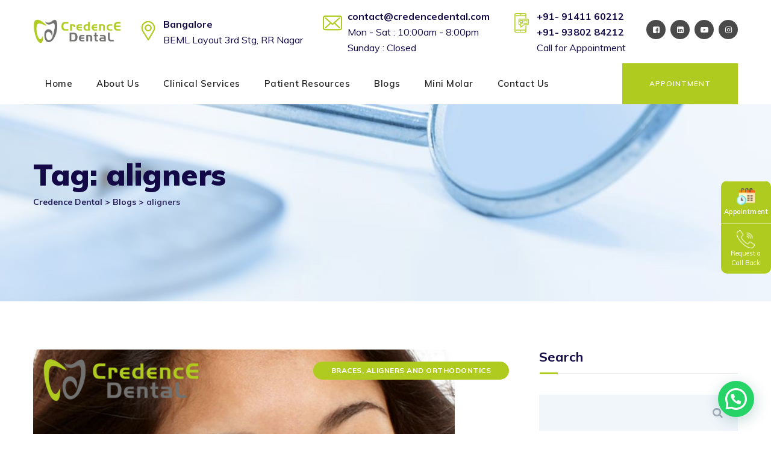

--- FILE ---
content_type: text/html; charset=UTF-8
request_url: https://credencedental.com/tag/aligners/
body_size: 31907
content:
<!DOCTYPE html>
<html lang="en-US" class="no-js no-svg">
<head>
<meta charset="UTF-8">
<meta name="viewport" content="width=device-width, initial-scale=1">
<link rel="profile" href="//gmpg.org/xfn/11">
<meta name='robots' content='noindex, follow' />

<!-- Google Tag Manager for WordPress by gtm4wp.com -->
<script data-cfasync="false" data-pagespeed-no-defer>
	var gtm4wp_datalayer_name = "dataLayer";
	var dataLayer = dataLayer || [];
</script>
<!-- End Google Tag Manager for WordPress by gtm4wp.com -->
	<!-- This site is optimized with the Yoast SEO plugin v26.8 - https://yoast.com/product/yoast-seo-wordpress/ -->
	<title>aligners Archives - Credence Dental</title>
	<meta property="og:locale" content="en_US" />
	<meta property="og:type" content="article" />
	<meta property="og:title" content="aligners Archives - Credence Dental" />
	<meta property="og:url" content="https://credencedental.com/tag/aligners/" />
	<meta property="og:site_name" content="Credence Dental" />
	<meta name="twitter:card" content="summary_large_image" />
	<script type="application/ld+json" class="yoast-schema-graph">{"@context":"https://schema.org","@graph":[{"@type":"CollectionPage","@id":"https://credencedental.com/tag/aligners/","url":"https://credencedental.com/tag/aligners/","name":"aligners Archives - Credence Dental","isPartOf":{"@id":"https://credencedental.com/#website"},"primaryImageOfPage":{"@id":"https://credencedental.com/tag/aligners/#primaryimage"},"image":{"@id":"https://credencedental.com/tag/aligners/#primaryimage"},"thumbnailUrl":"https://credencedental.com/wp-content/uploads/2024/05/fixed-braces-4-e1610106226532.png","breadcrumb":{"@id":"https://credencedental.com/tag/aligners/#breadcrumb"},"inLanguage":"en-US"},{"@type":"ImageObject","inLanguage":"en-US","@id":"https://credencedental.com/tag/aligners/#primaryimage","url":"https://credencedental.com/wp-content/uploads/2024/05/fixed-braces-4-e1610106226532.png","contentUrl":"https://credencedental.com/wp-content/uploads/2024/05/fixed-braces-4-e1610106226532.png","width":700,"height":700},{"@type":"BreadcrumbList","@id":"https://credencedental.com/tag/aligners/#breadcrumb","itemListElement":[{"@type":"ListItem","position":1,"name":"Home","item":"https://credencedental.com/"},{"@type":"ListItem","position":2,"name":"aligners"}]},{"@type":"WebSite","@id":"https://credencedental.com/#website","url":"https://credencedental.com/","name":"Credence Dental","description":"Credence Dental Bangalore | Braces Specialist | Kids Dentist | orthodontists | endodontics | periodontics | Preventive Dentistry","potentialAction":[{"@type":"SearchAction","target":{"@type":"EntryPoint","urlTemplate":"https://credencedental.com/?s={search_term_string}"},"query-input":{"@type":"PropertyValueSpecification","valueRequired":true,"valueName":"search_term_string"}}],"inLanguage":"en-US"}]}</script>
	<!-- / Yoast SEO plugin. -->


<link rel='dns-prefetch' href='//www.google.com' />
<link rel='dns-prefetch' href='//www.googletagmanager.com' />
<link rel='dns-prefetch' href='//fonts.googleapis.com' />
<link href='https://fonts.gstatic.com' crossorigin rel='preconnect' />
<link rel="alternate" type="application/rss+xml" title="Credence Dental &raquo; Feed" href="https://credencedental.com/feed/" />
<link rel="alternate" type="application/rss+xml" title="Credence Dental &raquo; Comments Feed" href="https://credencedental.com/comments/feed/" />
<link rel="alternate" type="application/rss+xml" title="Credence Dental &raquo; aligners Tag Feed" href="https://credencedental.com/tag/aligners/feed/" />
<style id='wp-img-auto-sizes-contain-inline-css'>
img:is([sizes=auto i],[sizes^="auto," i]){contain-intrinsic-size:3000px 1500px}
/*# sourceURL=wp-img-auto-sizes-contain-inline-css */
</style>
<link rel='stylesheet' id='jquery-ui-css' href='https://credencedental.com/wp-content/plugins/booking-calendar/css/jquery-ui.css?ver=3.2.28' type='text/css' media='all' />
<link rel='stylesheet' id='wpdevart-font-awesome-css' href='https://credencedental.com/wp-content/plugins/booking-calendar/css/font-awesome/font-awesome.css?ver=3.2.28' type='text/css' media='all' />
<link rel='stylesheet' id='wpdevart-style-css' href='https://credencedental.com/wp-content/plugins/booking-calendar/css/style.css?ver=3.2.28' type='text/css' media='all' />
<link rel='stylesheet' id='wpdevart-effects-css' href='https://credencedental.com/wp-content/plugins/booking-calendar/css/effects.css?ver=3.2.28' type='text/css' media='all' />
<link rel='stylesheet' id='wpdevartcalendar-style-css' href='https://credencedental.com/wp-content/plugins/booking-calendar/css/booking.css?ver=3.2.28' type='text/css' media='all' />
<style id='wp-emoji-styles-inline-css'>

	img.wp-smiley, img.emoji {
		display: inline !important;
		border: none !important;
		box-shadow: none !important;
		height: 1em !important;
		width: 1em !important;
		margin: 0 0.07em !important;
		vertical-align: -0.1em !important;
		background: none !important;
		padding: 0 !important;
	}
/*# sourceURL=wp-emoji-styles-inline-css */
</style>
<style id='wp-block-library-inline-css'>
:root{--wp-block-synced-color:#7a00df;--wp-block-synced-color--rgb:122,0,223;--wp-bound-block-color:var(--wp-block-synced-color);--wp-editor-canvas-background:#ddd;--wp-admin-theme-color:#007cba;--wp-admin-theme-color--rgb:0,124,186;--wp-admin-theme-color-darker-10:#006ba1;--wp-admin-theme-color-darker-10--rgb:0,107,160.5;--wp-admin-theme-color-darker-20:#005a87;--wp-admin-theme-color-darker-20--rgb:0,90,135;--wp-admin-border-width-focus:2px}@media (min-resolution:192dpi){:root{--wp-admin-border-width-focus:1.5px}}.wp-element-button{cursor:pointer}:root .has-very-light-gray-background-color{background-color:#eee}:root .has-very-dark-gray-background-color{background-color:#313131}:root .has-very-light-gray-color{color:#eee}:root .has-very-dark-gray-color{color:#313131}:root .has-vivid-green-cyan-to-vivid-cyan-blue-gradient-background{background:linear-gradient(135deg,#00d084,#0693e3)}:root .has-purple-crush-gradient-background{background:linear-gradient(135deg,#34e2e4,#4721fb 50%,#ab1dfe)}:root .has-hazy-dawn-gradient-background{background:linear-gradient(135deg,#faaca8,#dad0ec)}:root .has-subdued-olive-gradient-background{background:linear-gradient(135deg,#fafae1,#67a671)}:root .has-atomic-cream-gradient-background{background:linear-gradient(135deg,#fdd79a,#004a59)}:root .has-nightshade-gradient-background{background:linear-gradient(135deg,#330968,#31cdcf)}:root .has-midnight-gradient-background{background:linear-gradient(135deg,#020381,#2874fc)}:root{--wp--preset--font-size--normal:16px;--wp--preset--font-size--huge:42px}.has-regular-font-size{font-size:1em}.has-larger-font-size{font-size:2.625em}.has-normal-font-size{font-size:var(--wp--preset--font-size--normal)}.has-huge-font-size{font-size:var(--wp--preset--font-size--huge)}.has-text-align-center{text-align:center}.has-text-align-left{text-align:left}.has-text-align-right{text-align:right}.has-fit-text{white-space:nowrap!important}#end-resizable-editor-section{display:none}.aligncenter{clear:both}.items-justified-left{justify-content:flex-start}.items-justified-center{justify-content:center}.items-justified-right{justify-content:flex-end}.items-justified-space-between{justify-content:space-between}.screen-reader-text{border:0;clip-path:inset(50%);height:1px;margin:-1px;overflow:hidden;padding:0;position:absolute;width:1px;word-wrap:normal!important}.screen-reader-text:focus{background-color:#ddd;clip-path:none;color:#444;display:block;font-size:1em;height:auto;left:5px;line-height:normal;padding:15px 23px 14px;text-decoration:none;top:5px;width:auto;z-index:100000}html :where(.has-border-color){border-style:solid}html :where([style*=border-top-color]){border-top-style:solid}html :where([style*=border-right-color]){border-right-style:solid}html :where([style*=border-bottom-color]){border-bottom-style:solid}html :where([style*=border-left-color]){border-left-style:solid}html :where([style*=border-width]){border-style:solid}html :where([style*=border-top-width]){border-top-style:solid}html :where([style*=border-right-width]){border-right-style:solid}html :where([style*=border-bottom-width]){border-bottom-style:solid}html :where([style*=border-left-width]){border-left-style:solid}html :where(img[class*=wp-image-]){height:auto;max-width:100%}:where(figure){margin:0 0 1em}html :where(.is-position-sticky){--wp-admin--admin-bar--position-offset:var(--wp-admin--admin-bar--height,0px)}@media screen and (max-width:600px){html :where(.is-position-sticky){--wp-admin--admin-bar--position-offset:0px}}

/*# sourceURL=wp-block-library-inline-css */
</style><style id='wp-block-heading-inline-css'>
h1:where(.wp-block-heading).has-background,h2:where(.wp-block-heading).has-background,h3:where(.wp-block-heading).has-background,h4:where(.wp-block-heading).has-background,h5:where(.wp-block-heading).has-background,h6:where(.wp-block-heading).has-background{padding:1.25em 2.375em}h1.has-text-align-left[style*=writing-mode]:where([style*=vertical-lr]),h1.has-text-align-right[style*=writing-mode]:where([style*=vertical-rl]),h2.has-text-align-left[style*=writing-mode]:where([style*=vertical-lr]),h2.has-text-align-right[style*=writing-mode]:where([style*=vertical-rl]),h3.has-text-align-left[style*=writing-mode]:where([style*=vertical-lr]),h3.has-text-align-right[style*=writing-mode]:where([style*=vertical-rl]),h4.has-text-align-left[style*=writing-mode]:where([style*=vertical-lr]),h4.has-text-align-right[style*=writing-mode]:where([style*=vertical-rl]),h5.has-text-align-left[style*=writing-mode]:where([style*=vertical-lr]),h5.has-text-align-right[style*=writing-mode]:where([style*=vertical-rl]),h6.has-text-align-left[style*=writing-mode]:where([style*=vertical-lr]),h6.has-text-align-right[style*=writing-mode]:where([style*=vertical-rl]){rotate:180deg}
/*# sourceURL=https://credencedental.com/wp-includes/blocks/heading/style.min.css */
</style>
<style id='wp-block-latest-comments-inline-css'>
ol.wp-block-latest-comments{box-sizing:border-box;margin-left:0}:where(.wp-block-latest-comments:not([style*=line-height] .wp-block-latest-comments__comment)){line-height:1.1}:where(.wp-block-latest-comments:not([style*=line-height] .wp-block-latest-comments__comment-excerpt p)){line-height:1.8}.has-dates :where(.wp-block-latest-comments:not([style*=line-height])),.has-excerpts :where(.wp-block-latest-comments:not([style*=line-height])){line-height:1.5}.wp-block-latest-comments .wp-block-latest-comments{padding-left:0}.wp-block-latest-comments__comment{list-style:none;margin-bottom:1em}.has-avatars .wp-block-latest-comments__comment{list-style:none;min-height:2.25em}.has-avatars .wp-block-latest-comments__comment .wp-block-latest-comments__comment-excerpt,.has-avatars .wp-block-latest-comments__comment .wp-block-latest-comments__comment-meta{margin-left:3.25em}.wp-block-latest-comments__comment-excerpt p{font-size:.875em;margin:.36em 0 1.4em}.wp-block-latest-comments__comment-date{display:block;font-size:.75em}.wp-block-latest-comments .avatar,.wp-block-latest-comments__comment-avatar{border-radius:1.5em;display:block;float:left;height:2.5em;margin-right:.75em;width:2.5em}.wp-block-latest-comments[class*=-font-size] a,.wp-block-latest-comments[style*=font-size] a{font-size:inherit}
/*# sourceURL=https://credencedental.com/wp-includes/blocks/latest-comments/style.min.css */
</style>
<style id='wp-block-latest-posts-inline-css'>
.wp-block-latest-posts{box-sizing:border-box}.wp-block-latest-posts.alignleft{margin-right:2em}.wp-block-latest-posts.alignright{margin-left:2em}.wp-block-latest-posts.wp-block-latest-posts__list{list-style:none}.wp-block-latest-posts.wp-block-latest-posts__list li{clear:both;overflow-wrap:break-word}.wp-block-latest-posts.is-grid{display:flex;flex-wrap:wrap}.wp-block-latest-posts.is-grid li{margin:0 1.25em 1.25em 0;width:100%}@media (min-width:600px){.wp-block-latest-posts.columns-2 li{width:calc(50% - .625em)}.wp-block-latest-posts.columns-2 li:nth-child(2n){margin-right:0}.wp-block-latest-posts.columns-3 li{width:calc(33.33333% - .83333em)}.wp-block-latest-posts.columns-3 li:nth-child(3n){margin-right:0}.wp-block-latest-posts.columns-4 li{width:calc(25% - .9375em)}.wp-block-latest-posts.columns-4 li:nth-child(4n){margin-right:0}.wp-block-latest-posts.columns-5 li{width:calc(20% - 1em)}.wp-block-latest-posts.columns-5 li:nth-child(5n){margin-right:0}.wp-block-latest-posts.columns-6 li{width:calc(16.66667% - 1.04167em)}.wp-block-latest-posts.columns-6 li:nth-child(6n){margin-right:0}}:root :where(.wp-block-latest-posts.is-grid){padding:0}:root :where(.wp-block-latest-posts.wp-block-latest-posts__list){padding-left:0}.wp-block-latest-posts__post-author,.wp-block-latest-posts__post-date{display:block;font-size:.8125em}.wp-block-latest-posts__post-excerpt,.wp-block-latest-posts__post-full-content{margin-bottom:1em;margin-top:.5em}.wp-block-latest-posts__featured-image a{display:inline-block}.wp-block-latest-posts__featured-image img{height:auto;max-width:100%;width:auto}.wp-block-latest-posts__featured-image.alignleft{float:left;margin-right:1em}.wp-block-latest-posts__featured-image.alignright{float:right;margin-left:1em}.wp-block-latest-posts__featured-image.aligncenter{margin-bottom:1em;text-align:center}
/*# sourceURL=https://credencedental.com/wp-includes/blocks/latest-posts/style.min.css */
</style>
<style id='wp-block-search-inline-css'>
.wp-block-search__button{margin-left:10px;word-break:normal}.wp-block-search__button.has-icon{line-height:0}.wp-block-search__button svg{height:1.25em;min-height:24px;min-width:24px;width:1.25em;fill:currentColor;vertical-align:text-bottom}:where(.wp-block-search__button){border:1px solid #ccc;padding:6px 10px}.wp-block-search__inside-wrapper{display:flex;flex:auto;flex-wrap:nowrap;max-width:100%}.wp-block-search__label{width:100%}.wp-block-search.wp-block-search__button-only .wp-block-search__button{box-sizing:border-box;display:flex;flex-shrink:0;justify-content:center;margin-left:0;max-width:100%}.wp-block-search.wp-block-search__button-only .wp-block-search__inside-wrapper{min-width:0!important;transition-property:width}.wp-block-search.wp-block-search__button-only .wp-block-search__input{flex-basis:100%;transition-duration:.3s}.wp-block-search.wp-block-search__button-only.wp-block-search__searchfield-hidden,.wp-block-search.wp-block-search__button-only.wp-block-search__searchfield-hidden .wp-block-search__inside-wrapper{overflow:hidden}.wp-block-search.wp-block-search__button-only.wp-block-search__searchfield-hidden .wp-block-search__input{border-left-width:0!important;border-right-width:0!important;flex-basis:0;flex-grow:0;margin:0;min-width:0!important;padding-left:0!important;padding-right:0!important;width:0!important}:where(.wp-block-search__input){appearance:none;border:1px solid #949494;flex-grow:1;font-family:inherit;font-size:inherit;font-style:inherit;font-weight:inherit;letter-spacing:inherit;line-height:inherit;margin-left:0;margin-right:0;min-width:3rem;padding:8px;text-decoration:unset!important;text-transform:inherit}:where(.wp-block-search__button-inside .wp-block-search__inside-wrapper){background-color:#fff;border:1px solid #949494;box-sizing:border-box;padding:4px}:where(.wp-block-search__button-inside .wp-block-search__inside-wrapper) .wp-block-search__input{border:none;border-radius:0;padding:0 4px}:where(.wp-block-search__button-inside .wp-block-search__inside-wrapper) .wp-block-search__input:focus{outline:none}:where(.wp-block-search__button-inside .wp-block-search__inside-wrapper) :where(.wp-block-search__button){padding:4px 8px}.wp-block-search.aligncenter .wp-block-search__inside-wrapper{margin:auto}.wp-block[data-align=right] .wp-block-search.wp-block-search__button-only .wp-block-search__inside-wrapper{float:right}
/*# sourceURL=https://credencedental.com/wp-includes/blocks/search/style.min.css */
</style>
<style id='wp-block-group-inline-css'>
.wp-block-group{box-sizing:border-box}:where(.wp-block-group.wp-block-group-is-layout-constrained){position:relative}
/*# sourceURL=https://credencedental.com/wp-includes/blocks/group/style.min.css */
</style>
<style id='wp-block-paragraph-inline-css'>
.is-small-text{font-size:.875em}.is-regular-text{font-size:1em}.is-large-text{font-size:2.25em}.is-larger-text{font-size:3em}.has-drop-cap:not(:focus):first-letter{float:left;font-size:8.4em;font-style:normal;font-weight:100;line-height:.68;margin:.05em .1em 0 0;text-transform:uppercase}body.rtl .has-drop-cap:not(:focus):first-letter{float:none;margin-left:.1em}p.has-drop-cap.has-background{overflow:hidden}:root :where(p.has-background){padding:1.25em 2.375em}:where(p.has-text-color:not(.has-link-color)) a{color:inherit}p.has-text-align-left[style*="writing-mode:vertical-lr"],p.has-text-align-right[style*="writing-mode:vertical-rl"]{rotate:180deg}
/*# sourceURL=https://credencedental.com/wp-includes/blocks/paragraph/style.min.css */
</style>
<style id='global-styles-inline-css'>
:root{--wp--preset--aspect-ratio--square: 1;--wp--preset--aspect-ratio--4-3: 4/3;--wp--preset--aspect-ratio--3-4: 3/4;--wp--preset--aspect-ratio--3-2: 3/2;--wp--preset--aspect-ratio--2-3: 2/3;--wp--preset--aspect-ratio--16-9: 16/9;--wp--preset--aspect-ratio--9-16: 9/16;--wp--preset--color--black: #000000;--wp--preset--color--cyan-bluish-gray: #abb8c3;--wp--preset--color--white: #ffffff;--wp--preset--color--pale-pink: #f78da7;--wp--preset--color--vivid-red: #cf2e2e;--wp--preset--color--luminous-vivid-orange: #ff6900;--wp--preset--color--luminous-vivid-amber: #fcb900;--wp--preset--color--light-green-cyan: #7bdcb5;--wp--preset--color--vivid-green-cyan: #00d084;--wp--preset--color--pale-cyan-blue: #8ed1fc;--wp--preset--color--vivid-cyan-blue: #0693e3;--wp--preset--color--vivid-purple: #9b51e0;--wp--preset--gradient--vivid-cyan-blue-to-vivid-purple: linear-gradient(135deg,rgb(6,147,227) 0%,rgb(155,81,224) 100%);--wp--preset--gradient--light-green-cyan-to-vivid-green-cyan: linear-gradient(135deg,rgb(122,220,180) 0%,rgb(0,208,130) 100%);--wp--preset--gradient--luminous-vivid-amber-to-luminous-vivid-orange: linear-gradient(135deg,rgb(252,185,0) 0%,rgb(255,105,0) 100%);--wp--preset--gradient--luminous-vivid-orange-to-vivid-red: linear-gradient(135deg,rgb(255,105,0) 0%,rgb(207,46,46) 100%);--wp--preset--gradient--very-light-gray-to-cyan-bluish-gray: linear-gradient(135deg,rgb(238,238,238) 0%,rgb(169,184,195) 100%);--wp--preset--gradient--cool-to-warm-spectrum: linear-gradient(135deg,rgb(74,234,220) 0%,rgb(151,120,209) 20%,rgb(207,42,186) 40%,rgb(238,44,130) 60%,rgb(251,105,98) 80%,rgb(254,248,76) 100%);--wp--preset--gradient--blush-light-purple: linear-gradient(135deg,rgb(255,206,236) 0%,rgb(152,150,240) 100%);--wp--preset--gradient--blush-bordeaux: linear-gradient(135deg,rgb(254,205,165) 0%,rgb(254,45,45) 50%,rgb(107,0,62) 100%);--wp--preset--gradient--luminous-dusk: linear-gradient(135deg,rgb(255,203,112) 0%,rgb(199,81,192) 50%,rgb(65,88,208) 100%);--wp--preset--gradient--pale-ocean: linear-gradient(135deg,rgb(255,245,203) 0%,rgb(182,227,212) 50%,rgb(51,167,181) 100%);--wp--preset--gradient--electric-grass: linear-gradient(135deg,rgb(202,248,128) 0%,rgb(113,206,126) 100%);--wp--preset--gradient--midnight: linear-gradient(135deg,rgb(2,3,129) 0%,rgb(40,116,252) 100%);--wp--preset--font-size--small: 13px;--wp--preset--font-size--medium: 20px;--wp--preset--font-size--large: 36px;--wp--preset--font-size--x-large: 42px;--wp--preset--spacing--20: 0.44rem;--wp--preset--spacing--30: 0.67rem;--wp--preset--spacing--40: 1rem;--wp--preset--spacing--50: 1.5rem;--wp--preset--spacing--60: 2.25rem;--wp--preset--spacing--70: 3.38rem;--wp--preset--spacing--80: 5.06rem;--wp--preset--shadow--natural: 6px 6px 9px rgba(0, 0, 0, 0.2);--wp--preset--shadow--deep: 12px 12px 50px rgba(0, 0, 0, 0.4);--wp--preset--shadow--sharp: 6px 6px 0px rgba(0, 0, 0, 0.2);--wp--preset--shadow--outlined: 6px 6px 0px -3px rgb(255, 255, 255), 6px 6px rgb(0, 0, 0);--wp--preset--shadow--crisp: 6px 6px 0px rgb(0, 0, 0);}:where(.is-layout-flex){gap: 0.5em;}:where(.is-layout-grid){gap: 0.5em;}body .is-layout-flex{display: flex;}.is-layout-flex{flex-wrap: wrap;align-items: center;}.is-layout-flex > :is(*, div){margin: 0;}body .is-layout-grid{display: grid;}.is-layout-grid > :is(*, div){margin: 0;}:where(.wp-block-columns.is-layout-flex){gap: 2em;}:where(.wp-block-columns.is-layout-grid){gap: 2em;}:where(.wp-block-post-template.is-layout-flex){gap: 1.25em;}:where(.wp-block-post-template.is-layout-grid){gap: 1.25em;}.has-black-color{color: var(--wp--preset--color--black) !important;}.has-cyan-bluish-gray-color{color: var(--wp--preset--color--cyan-bluish-gray) !important;}.has-white-color{color: var(--wp--preset--color--white) !important;}.has-pale-pink-color{color: var(--wp--preset--color--pale-pink) !important;}.has-vivid-red-color{color: var(--wp--preset--color--vivid-red) !important;}.has-luminous-vivid-orange-color{color: var(--wp--preset--color--luminous-vivid-orange) !important;}.has-luminous-vivid-amber-color{color: var(--wp--preset--color--luminous-vivid-amber) !important;}.has-light-green-cyan-color{color: var(--wp--preset--color--light-green-cyan) !important;}.has-vivid-green-cyan-color{color: var(--wp--preset--color--vivid-green-cyan) !important;}.has-pale-cyan-blue-color{color: var(--wp--preset--color--pale-cyan-blue) !important;}.has-vivid-cyan-blue-color{color: var(--wp--preset--color--vivid-cyan-blue) !important;}.has-vivid-purple-color{color: var(--wp--preset--color--vivid-purple) !important;}.has-black-background-color{background-color: var(--wp--preset--color--black) !important;}.has-cyan-bluish-gray-background-color{background-color: var(--wp--preset--color--cyan-bluish-gray) !important;}.has-white-background-color{background-color: var(--wp--preset--color--white) !important;}.has-pale-pink-background-color{background-color: var(--wp--preset--color--pale-pink) !important;}.has-vivid-red-background-color{background-color: var(--wp--preset--color--vivid-red) !important;}.has-luminous-vivid-orange-background-color{background-color: var(--wp--preset--color--luminous-vivid-orange) !important;}.has-luminous-vivid-amber-background-color{background-color: var(--wp--preset--color--luminous-vivid-amber) !important;}.has-light-green-cyan-background-color{background-color: var(--wp--preset--color--light-green-cyan) !important;}.has-vivid-green-cyan-background-color{background-color: var(--wp--preset--color--vivid-green-cyan) !important;}.has-pale-cyan-blue-background-color{background-color: var(--wp--preset--color--pale-cyan-blue) !important;}.has-vivid-cyan-blue-background-color{background-color: var(--wp--preset--color--vivid-cyan-blue) !important;}.has-vivid-purple-background-color{background-color: var(--wp--preset--color--vivid-purple) !important;}.has-black-border-color{border-color: var(--wp--preset--color--black) !important;}.has-cyan-bluish-gray-border-color{border-color: var(--wp--preset--color--cyan-bluish-gray) !important;}.has-white-border-color{border-color: var(--wp--preset--color--white) !important;}.has-pale-pink-border-color{border-color: var(--wp--preset--color--pale-pink) !important;}.has-vivid-red-border-color{border-color: var(--wp--preset--color--vivid-red) !important;}.has-luminous-vivid-orange-border-color{border-color: var(--wp--preset--color--luminous-vivid-orange) !important;}.has-luminous-vivid-amber-border-color{border-color: var(--wp--preset--color--luminous-vivid-amber) !important;}.has-light-green-cyan-border-color{border-color: var(--wp--preset--color--light-green-cyan) !important;}.has-vivid-green-cyan-border-color{border-color: var(--wp--preset--color--vivid-green-cyan) !important;}.has-pale-cyan-blue-border-color{border-color: var(--wp--preset--color--pale-cyan-blue) !important;}.has-vivid-cyan-blue-border-color{border-color: var(--wp--preset--color--vivid-cyan-blue) !important;}.has-vivid-purple-border-color{border-color: var(--wp--preset--color--vivid-purple) !important;}.has-vivid-cyan-blue-to-vivid-purple-gradient-background{background: var(--wp--preset--gradient--vivid-cyan-blue-to-vivid-purple) !important;}.has-light-green-cyan-to-vivid-green-cyan-gradient-background{background: var(--wp--preset--gradient--light-green-cyan-to-vivid-green-cyan) !important;}.has-luminous-vivid-amber-to-luminous-vivid-orange-gradient-background{background: var(--wp--preset--gradient--luminous-vivid-amber-to-luminous-vivid-orange) !important;}.has-luminous-vivid-orange-to-vivid-red-gradient-background{background: var(--wp--preset--gradient--luminous-vivid-orange-to-vivid-red) !important;}.has-very-light-gray-to-cyan-bluish-gray-gradient-background{background: var(--wp--preset--gradient--very-light-gray-to-cyan-bluish-gray) !important;}.has-cool-to-warm-spectrum-gradient-background{background: var(--wp--preset--gradient--cool-to-warm-spectrum) !important;}.has-blush-light-purple-gradient-background{background: var(--wp--preset--gradient--blush-light-purple) !important;}.has-blush-bordeaux-gradient-background{background: var(--wp--preset--gradient--blush-bordeaux) !important;}.has-luminous-dusk-gradient-background{background: var(--wp--preset--gradient--luminous-dusk) !important;}.has-pale-ocean-gradient-background{background: var(--wp--preset--gradient--pale-ocean) !important;}.has-electric-grass-gradient-background{background: var(--wp--preset--gradient--electric-grass) !important;}.has-midnight-gradient-background{background: var(--wp--preset--gradient--midnight) !important;}.has-small-font-size{font-size: var(--wp--preset--font-size--small) !important;}.has-medium-font-size{font-size: var(--wp--preset--font-size--medium) !important;}.has-large-font-size{font-size: var(--wp--preset--font-size--large) !important;}.has-x-large-font-size{font-size: var(--wp--preset--font-size--x-large) !important;}
/*# sourceURL=global-styles-inline-css */
</style>

<style id='classic-theme-styles-inline-css'>
/*! This file is auto-generated */
.wp-block-button__link{color:#fff;background-color:#32373c;border-radius:9999px;box-shadow:none;text-decoration:none;padding:calc(.667em + 2px) calc(1.333em + 2px);font-size:1.125em}.wp-block-file__button{background:#32373c;color:#fff;text-decoration:none}
/*# sourceURL=/wp-includes/css/classic-themes.min.css */
</style>
<link rel='stylesheet' id='contact-form-7-css' href='https://credencedental.com/wp-content/plugins/contact-form-7/includes/css/styles.css?ver=6.1.4' type='text/css' media='all' />
<link rel='stylesheet' id='twenty20-css' href='https://credencedental.com/wp-content/plugins/twenty20/assets/css/twenty20.css?ver=2.0.4' type='text/css' media='all' />
<link rel='stylesheet' id='grw-public-main-css-css' href='https://credencedental.com/wp-content/plugins/widget-google-reviews/assets/css/public-main.css?ver=6.9.3' type='text/css' media='all' />
<link rel='stylesheet' id='thsn-all-gfonts-css' href='https://fonts.googleapis.com/css?family=Mulish%3A200%2C200italic%2C300%2C300italic%2C600%2C600italic%2C700%2C700italic%2C800%2C800italic%2C900%2C900italic%2Citalic%2Cregular%2C700%2C800%2Cregular%2C600%2C200%7CMuli%3A700%2Cregular%2C600%2C900%7CRoboto%3A500&#038;ver=6.9' type='text/css' media='all' />
<link rel='stylesheet' id='custom-style-css' href='https://credencedental.com/wp-content/themes/dentiq/custom_style.css?ver=1769032194' type='text/css' media='all' />
<link rel='stylesheet' id='bootstrap-css' href='https://credencedental.com/wp-content/themes/dentiq/libraries/bootstrap/css/bootstrap.min.css?ver=6.9' type='text/css' media='all' />
<link rel='stylesheet' id='thsn-all-style-css' href='https://credencedental.com/wp-content/themes/dentiq/css/all.min.css?ver=6.9' type='text/css' media='all' />
<link rel='stylesheet' id='magnific-popup-css' href='https://credencedental.com/wp-content/themes/dentiq/libraries/magnific-popup/magnific-popup.min.css?ver=6.9' type='text/css' media='all' />
<link rel='stylesheet' id='thsn-base-icons-css' href='https://credencedental.com/wp-content/themes/dentiq/libraries/themesion-base-icons/css/themesion-base-icons.min.css?ver=6.9' type='text/css' media='all' />
<link rel='stylesheet' id='balloon-css' href='https://credencedental.com/wp-content/themes/dentiq/libraries/balloon/balloon.min.css?ver=6.9' type='text/css' media='all' />
<link rel='stylesheet' id='thsn-dynamic-style-css' href='https://credencedental.com/wp-content/thsn-dentiq-css/theme-style.min.css?ver=397832' type='text/css' media='all' />
<link rel='stylesheet' id='thsn-responsive-style-css' href='https://credencedental.com/wp-content/themes/dentiq/css/responsive.min.css?ver=6.9' type='text/css' media='all' />
<script src="https://credencedental.com/wp-includes/js/jquery/jquery.min.js?ver=3.7.1" id="jquery-core-js"></script>
<script src="https://credencedental.com/wp-includes/js/jquery/jquery-migrate.min.js?ver=3.4.1" id="jquery-migrate-js"></script>
<script id="wpdevart-booking-script-js-extra">
/* <![CDATA[ */
var wpdevart = {"ajaxUrl":"https://credencedental.com/wp-admin/admin-ajax.php","ajaxNonce":"5205af2db6","required":"is required.","confirm_email":"do not match.","file_size":" The file size is too large!","file_type":" The file type not allowed!","emailValid":"Enter the valid email address.","date":"Date","hour":"Hour"};
//# sourceURL=wpdevart-booking-script-js-extra
/* ]]> */
</script>
<script src="https://credencedental.com/wp-content/plugins/booking-calendar/js/booking.js?ver=3.2.28" id="wpdevart-booking-script-js"></script>
<script src="https://credencedental.com/wp-content/plugins/booking-calendar/js/script.js?ver=3.2.28" id="wpdevart-script-js"></script>
<script src="https://www.google.com/recaptcha/api.js?onload=wpdevartRecaptchaInit&amp;render=explicit&amp;ver=3.2.28" id="wpdevart-recaptcha-js"></script>
<script src="https://credencedental.com/wp-content/plugins/booking-calendar/js/jquery.scrollTo-min.js?ver=3.2.28" id="scrollto-js"></script>
<script src="https://credencedental.com/wp-content/plugins/dentiq-addons/js/addon-scripts.min.js?ver=6.9" id="dentiq-addons-js"></script>
<script defer="defer" src="https://credencedental.com/wp-content/plugins/widget-google-reviews/assets/js/public-main.js?ver=6.9.3" id="grw-public-main-js-js"></script>

<!-- Google tag (gtag.js) snippet added by Site Kit -->
<!-- Google Analytics snippet added by Site Kit -->
<script src="https://www.googletagmanager.com/gtag/js?id=G-VQ33JH9PCM" id="google_gtagjs-js" async></script>
<script id="google_gtagjs-js-after">
/* <![CDATA[ */
window.dataLayer = window.dataLayer || [];function gtag(){dataLayer.push(arguments);}
gtag("set","linker",{"domains":["credencedental.com"]});
gtag("js", new Date());
gtag("set", "developer_id.dZTNiMT", true);
gtag("config", "G-VQ33JH9PCM");
 window._googlesitekit = window._googlesitekit || {}; window._googlesitekit.throttledEvents = []; window._googlesitekit.gtagEvent = (name, data) => { var key = JSON.stringify( { name, data } ); if ( !! window._googlesitekit.throttledEvents[ key ] ) { return; } window._googlesitekit.throttledEvents[ key ] = true; setTimeout( () => { delete window._googlesitekit.throttledEvents[ key ]; }, 5 ); gtag( "event", name, { ...data, event_source: "site-kit" } ); }; 
//# sourceURL=google_gtagjs-js-after
/* ]]> */
</script>
<script src="https://credencedental.com/wp-content/themes/dentiq/libraries/magnific-popup/jquery.magnific-popup.min.js?ver=6.9" id="magnific-popup-js"></script>
<script src="https://credencedental.com/wp-content/themes/dentiq/libraries/sticky-toolkit/jquery.sticky-kit.min.js?ver=6.9" id="jquery-sticky-js"></script>
<script id="thsn-core-script-js-extra">
/* <![CDATA[ */
var thsn_js_variables = {"responsive":"1200"};
//# sourceURL=thsn-core-script-js-extra
/* ]]> */
</script>
<script src="https://credencedental.com/wp-content/themes/dentiq/js/core.min.js?ver=6.9" id="thsn-core-script-js"></script>
<script></script><link rel="https://api.w.org/" href="https://credencedental.com/wp-json/" /><link rel="alternate" title="JSON" type="application/json" href="https://credencedental.com/wp-json/wp/v2/tags/41" /><link rel="EditURI" type="application/rsd+xml" title="RSD" href="https://credencedental.com/xmlrpc.php?rsd" />
<meta name="generator" content="WordPress 6.9" />
<meta name="generator" content="Site Kit by Google 1.170.0" />
<!-- Google Tag Manager for WordPress by gtm4wp.com -->
<!-- GTM Container placement set to automatic -->
<script data-cfasync="false" data-pagespeed-no-defer>
	var dataLayer_content = {"pagePostType":"post","pagePostType2":"tag-post"};
	dataLayer.push( dataLayer_content );
</script>
<script data-cfasync="false" data-pagespeed-no-defer>
(function(w,d,s,l,i){w[l]=w[l]||[];w[l].push({'gtm.start':
new Date().getTime(),event:'gtm.js'});var f=d.getElementsByTagName(s)[0],
j=d.createElement(s),dl=l!='dataLayer'?'&l='+l:'';j.async=true;j.src=
'//www.googletagmanager.com/gtm.js?id='+i+dl;f.parentNode.insertBefore(j,f);
})(window,document,'script','dataLayer','GTM-WKVSWQT');
</script>
<!-- End Google Tag Manager for WordPress by gtm4wp.com --><meta name="generator" content="Powered by WPBakery Page Builder - drag and drop page builder for WordPress."/>

<!-- Google Tag Manager snippet added by Site Kit -->
<script>
/* <![CDATA[ */

			( function( w, d, s, l, i ) {
				w[l] = w[l] || [];
				w[l].push( {'gtm.start': new Date().getTime(), event: 'gtm.js'} );
				var f = d.getElementsByTagName( s )[0],
					j = d.createElement( s ), dl = l != 'dataLayer' ? '&l=' + l : '';
				j.async = true;
				j.src = 'https://www.googletagmanager.com/gtm.js?id=' + i + dl;
				f.parentNode.insertBefore( j, f );
			} )( window, document, 'script', 'dataLayer', 'GTM-WKVSWQT' );
			
/* ]]> */
</script>

<!-- End Google Tag Manager snippet added by Site Kit -->
<meta name="generator" content="Powered by Slider Revolution 6.6.20 - responsive, Mobile-Friendly Slider Plugin for WordPress with comfortable drag and drop interface." />
<link rel="icon" href="https://credencedental.com/wp-content/uploads/2024/04/cropped-credence-dental-logo-favicon-32x32.png" sizes="32x32" />
<link rel="icon" href="https://credencedental.com/wp-content/uploads/2024/04/cropped-credence-dental-logo-favicon-192x192.png" sizes="192x192" />
<link rel="apple-touch-icon" href="https://credencedental.com/wp-content/uploads/2024/04/cropped-credence-dental-logo-favicon-180x180.png" />
<meta name="msapplication-TileImage" content="https://credencedental.com/wp-content/uploads/2024/04/cropped-credence-dental-logo-favicon-270x270.png" />
<script>function setREVStartSize(e){
			//window.requestAnimationFrame(function() {
				window.RSIW = window.RSIW===undefined ? window.innerWidth : window.RSIW;
				window.RSIH = window.RSIH===undefined ? window.innerHeight : window.RSIH;
				try {
					var pw = document.getElementById(e.c).parentNode.offsetWidth,
						newh;
					pw = pw===0 || isNaN(pw) || (e.l=="fullwidth" || e.layout=="fullwidth") ? window.RSIW : pw;
					e.tabw = e.tabw===undefined ? 0 : parseInt(e.tabw);
					e.thumbw = e.thumbw===undefined ? 0 : parseInt(e.thumbw);
					e.tabh = e.tabh===undefined ? 0 : parseInt(e.tabh);
					e.thumbh = e.thumbh===undefined ? 0 : parseInt(e.thumbh);
					e.tabhide = e.tabhide===undefined ? 0 : parseInt(e.tabhide);
					e.thumbhide = e.thumbhide===undefined ? 0 : parseInt(e.thumbhide);
					e.mh = e.mh===undefined || e.mh=="" || e.mh==="auto" ? 0 : parseInt(e.mh,0);
					if(e.layout==="fullscreen" || e.l==="fullscreen")
						newh = Math.max(e.mh,window.RSIH);
					else{
						e.gw = Array.isArray(e.gw) ? e.gw : [e.gw];
						for (var i in e.rl) if (e.gw[i]===undefined || e.gw[i]===0) e.gw[i] = e.gw[i-1];
						e.gh = e.el===undefined || e.el==="" || (Array.isArray(e.el) && e.el.length==0)? e.gh : e.el;
						e.gh = Array.isArray(e.gh) ? e.gh : [e.gh];
						for (var i in e.rl) if (e.gh[i]===undefined || e.gh[i]===0) e.gh[i] = e.gh[i-1];
											
						var nl = new Array(e.rl.length),
							ix = 0,
							sl;
						e.tabw = e.tabhide>=pw ? 0 : e.tabw;
						e.thumbw = e.thumbhide>=pw ? 0 : e.thumbw;
						e.tabh = e.tabhide>=pw ? 0 : e.tabh;
						e.thumbh = e.thumbhide>=pw ? 0 : e.thumbh;
						for (var i in e.rl) nl[i] = e.rl[i]<window.RSIW ? 0 : e.rl[i];
						sl = nl[0];
						for (var i in nl) if (sl>nl[i] && nl[i]>0) { sl = nl[i]; ix=i;}
						var m = pw>(e.gw[ix]+e.tabw+e.thumbw) ? 1 : (pw-(e.tabw+e.thumbw)) / (e.gw[ix]);
						newh =  (e.gh[ix] * m) + (e.tabh + e.thumbh);
					}
					var el = document.getElementById(e.c);
					if (el!==null && el) el.style.height = newh+"px";
					el = document.getElementById(e.c+"_wrapper");
					if (el!==null && el) {
						el.style.height = newh+"px";
						el.style.display = "block";
					}
				} catch(e){
					console.log("Failure at Presize of Slider:" + e)
				}
			//});
		  };</script>
		<style id="wp-custom-css">
			.page-id-12897 .custom_pagination {
    display: none;
}		</style>
		<noscript><style> .wpb_animate_when_almost_visible { opacity: 1; }</style></noscript>	
	<style>
		.aligner-pricing {
  background: #b0cb1f;
  padding: 3rem 1rem;
  color: #ffffff;
}
		

.pricing-wrapper {
  max-width: 1200px;
  margin: 0 auto;
}

.pricing-header {
  text-align: center;
  margin-bottom: 2.5rem;
}

.pricing-header h2 {
  font-size: 2.5rem;
  margin-bottom: 0.5rem;
	color:#fff;
}

.pricing-header p {
  font-size: 1.1rem;
  opacity: 0.9;
}

.pricing-cards {
  display: flex;
  gap: 1.5rem;
  flex-wrap: wrap;
  justify-content: center;
}

.pricing-card {
  background: #ffffff;
  color: #003a8f;
  border-radius: 16px;
  padding: 2rem;
  width: 100%;
  max-width: 360px;
  box-shadow: 0 8px 24px rgba(0, 58, 143, 0.18);
}

.card-title {
  display: flex;
  align-items: center;
  gap: 0.75rem;
  margin-bottom: 1rem;
}

.card-title img {
  width: 40px;
  height: 40px;
}

.card-title h3 {
  font-size: 1.25rem;
	margin-bottom:0px;
	color:#000;
}
		.get-section-bg{
			padding-top: 0px !important;
    margin-top: 0px !important;
		}
		.get-bg-rwo{
			padding-top:0px !important;
				padding-bottom:0px !important;
		}
		

.price-block {
  margin-bottom: 0.5rem;
}

.old-price {
  display: block;
  text-decoration: line-through;
  color: #f87171;
  font-size: 1.1rem;
}

.new-price {
  font-size: 1.75rem;
  font-weight: bold;
	color:#b0cb1f;
}

.emi {
  margin: 1rem 0;
  font-weight: bold;
	color:#b0cb1f;
}

.pricing-card h4 {
  margin-bottom: 1rem;
  font-weight: bold;
	color:#000;
	font-size:20px;
}

.pricing-card ul {
  padding-left: 0;
  list-style: none;
}

.pricing-card ul li {
  position: relative;
  padding-left: 1.5rem;
  margin-bottom: 0.5rem;
  font-size: 0.95rem;
	color: #767675;
}

.pricing-card ul li::before {
  content: "✔";
  position: absolute;
  left: 0;
  color: #afc456;
}

/* Responsive */
@media (max-width: 768px) {
  .pricing-header h2 {
    font-size: 1.75rem;
  }
	
}
		
		
		@media screen and (max-width: 992px) {
			.get-section-bg {
    padding: 0px !important;
    margin: 0px !important;
}
		}

.right-fix-buttons {
    position: fixed;
    right: 0;
    top: 300px;
    z-index: 2;
    border-radius: 10px;
    overflow: hidden;
}

.right-fix-buttons a {
    display: block;
    text-align: center;
    background: #b0cb1f;
    padding: 10px 5px;
    transition: 0.3s ease all;
}

.right-fix-buttons a img {
    width: 30px;
    transition: 0.3s ease all;
}

.right-fix-buttons a span {
    display: block;
    font-size: 11px;
    color: #fff;
}

.middle {
    border-top: 1px solid #fff;
    border-bottom: 1px solid #fff;
}
.action-section {
    display: none;
}

@media (max-width: 768px) {
      .action-section {
        display: block !important;
    }
    

    .right-fix-buttons {
        overflow: hidden;
        display: none;
    }

    .action-section .fixed-bar {
        position: fixed;
        bottom: 0;
        width: 100%;
        background-color: #b0cb1f;
        text-align: center;
        z-index: 99;
        padding: 5px 15px;
        left: 0px;
    }

    .action-section .bar-content {
        display: flex;
        justify-content: center;
        align-items: center;
        color: #fff;
        font-size: 14px;
        gap: 10px;
      
    }

    .action-section .bar-content button:hover,
    .action-section .bar-content a:hover {
        Opacity: 0.9;
    }

    .action-section .bar-content button,
    .action-section .bar-content a {
        display: flex;
        align-items: center;
        gap: 8px;
        color: #fff;
        font-weight: 500;
        background: none;
        border: none;
        cursor: pointer;
        text-decoration: none;
        transition: opacity 0.3s;
        font-size: 14px;
    }

    .action-section .divider {
        border-right: 1px solid #fff;
        height: 20px;
        margin: 0 12px;
    }

    .action-section .icon {
        width: 24px;
        height: 24px;
    }
	

}
	</style>
<link rel='stylesheet' id='thsn_dentiq_icon-css' href='https://credencedental.com/wp-content/plugins/dentiq-addons/libraries/thsn-dentiq-icon/flaticon.css?ver=6.9' type='text/css' media='all' />
<link rel='stylesheet' id='joinchat-css' href='https://credencedental.com/wp-content/plugins/creame-whatsapp-me/public/css/joinchat.min.css?ver=6.0.10' type='text/css' media='all' />
<link rel='stylesheet' id='rs-plugin-settings-css' href='https://credencedental.com/wp-content/plugins/revslider/public/assets/css/rs6.css?ver=6.6.20' type='text/css' media='all' />
<style id='rs-plugin-settings-inline-css'>
#rs-demo-id {}
/*# sourceURL=rs-plugin-settings-inline-css */
</style>
</head>
<body class="archive tag tag-aligners tag-41 wp-theme-dentiq thsn-sidebar-exists thsn-sidebar-right wpb-js-composer js-comp-ver-7.5 vc_responsive">
		<!-- Google Tag Manager (noscript) snippet added by Site Kit -->
		<noscript>
			<iframe src="https://www.googletagmanager.com/ns.html?id=GTM-WKVSWQT" height="0" width="0" style="display:none;visibility:hidden"></iframe>
		</noscript>
		<!-- End Google Tag Manager (noscript) snippet added by Site Kit -->
		
<!-- GTM Container placement set to automatic -->
<!-- Google Tag Manager (noscript) -->
				<noscript><iframe src="https://www.googletagmanager.com/ns.html?id=GTM-WKVSWQT" height="0" width="0" style="display:none;visibility:hidden" aria-hidden="true"></iframe></noscript>
<!-- End Google Tag Manager (noscript) --><div id="page" class="site thsn-parent-header-style-4">
	<a title="Skip to content" class="skip-link screen-reader-text" href="#content">Skip to content</a>
	<header id="masthead" class="site-header thsn-header-style-4">
		<div class="thsn-header-overlay">
	<div class="thsn-header-height-wrapper">
		<div class="thsn-header-inner thsn-sticky-logo-no thsn-responsive-logo-no thsn-responsive-header-bgcolor-white thsn-header-wrapper thsn-bg-color-custom">
					
			<div class="thsn-header-top-area thsn-header-wrapper thsn-bg-color-custom">
				<div class="container">
					<div class="d-flex align-items-center">
						<div class="site-branding thsn-logo-area">
							<div class="wrap"><div class="site-title"><a title="Credence Dental" href="https://credencedental.com/" rel="home"><img class="thsn-main-logo" src="https://credencedental.com/wp-content/uploads/2024/04/credence-dental-logo.png" alt="Credence Dental" title="Credence Dental" /></a></div></div><!-- .wrap -->
						</div><!-- .site-brandings -->
						<div class="thsn-header-info ml-auto">
							<div class="thsn-header-info-inner">
											<div class="thsn-header-box thsn-header-box-1">
				
				<a title="With Braces – Bright and Beautiful Smile is No Longer a Dream!" href="https://g.page/credence-dental">					<span class="thsn-header-box-icon"><i class="thsn-dentiq-icon thsn-dentiq-icon-placeholder-2"></i></span>					<span class="thsn-header-box-title">Bangalore</span>
				</a>				
				
					<span class="thsn-header-box-icon"><i class="thsn-dentiq-icon thsn-dentiq-icon-placeholder-2"></i></span>				
				<span class="thsn-header-box-content">BEML Layout 3rd Stg, RR Nagar</span>				
			</div>
						<div class="thsn-header-box thsn-header-box-2">
				
				<a title="With Braces – Bright and Beautiful Smile is No Longer a Dream!" href="mailto:pavantalanki@yahoo.co.in">					<span class="thsn-header-box-icon"><i class="thsn-dentiq-icon thsn-dentiq-icon-envelope"></i></span>					<span class="thsn-header-box-title">contact@credencedental.com</span>
				</a>				
				
					<span class="thsn-header-box-icon"><i class="thsn-dentiq-icon thsn-dentiq-icon-envelope"></i></span>				
				<span class="thsn-header-box-content">Mon - Sat : 10:00am - 8:00pm  Sunday : Closed</span>				
			</div>
						<div class="thsn-header-box thsn-header-box-3">
				
				<a title="With Braces – Bright and Beautiful Smile is No Longer a Dream!" href="tel:09141160212">					<span class="thsn-header-box-icon"><i class="thsn-dentiq-icon thsn-dentiq-icon-healthcare-and-medical-1"></i></span>					<span class="thsn-header-box-title">+91- 91411 60212</span>
				</a>				
				<a title="With Braces – Bright and Beautiful Smile is No Longer a Dream!" href="tel:09380284212">					<span class="thsn-header-box-icon"><i class="thsn-dentiq-icon thsn-dentiq-icon-healthcare-and-medical-1"></i></span>					<span class="thsn-header-box-title">+91- 93802 84212</span>
				</a>				<span class="thsn-header-box-content">Call for Appointment</span>				
			</div>
					<div class="thsn-header-box thsn-header-box-social-links">
			<ul class="thsn-social-links"><li class="thsn-social-li thsn-social-facebook "><a title="thsn-base-icon-facebook-squared" href="https://www.facebook.com/credencedentalclinic/" target="_blank"><span><i class="thsn-base-icon-facebook-squared"></i></span></a></li><li class="thsn-social-li thsn-social-linkedin "><a title="thsn-base-icon-linkedin-squared" href="https://www.linkedin.com/company/107490139/admin/dashboard/" target="_blank"><span><i class="thsn-base-icon-linkedin-squared"></i></span></a></li><li class="thsn-social-li thsn-social-youtube "><a title="thsn-base-icon-youtube-play" href="https://www.youtube.com/channel/UCq92yWOnCNvMbKW120tFquA" target="_blank"><span><i class="thsn-base-icon-youtube-play"></i></span></a></li><li class="thsn-social-li thsn-social-instagram "><a title="thsn-base-icon-instagram" href="https://www.instagram.com/credencedental/" target="_blank"><span><i class="thsn-base-icon-instagram"></i></span></a></li></ul>		</div>
									</div>
						</div>
						<div class="thsn-mobile-search">
													</div>
						<button id="menu-toggle" class="nav-menu-toggle">
							<i class="thsn-base-icon-menu-1"></i><span></span>
						</button>
					</div>
				</div> <!-- .container -->
			</div><!-- .thsn-header-top-area -->
			<div class="thsn-header-menu-area-wrapper">
				<div class="thsn-header-menu-area thsn-header-sticky-yes thsn-sticky-type- thsn-sticky-bg-color-white thsn-bg-color-white">					
					<div class="container thsn-bg-color-white">
						<div class="thsn-header-menu-area-inner d-flex align-items-center justify-content-between">
						    														<div class="navigation-top">
								<div class="wrap">
									<nav id="site-navigation" class="main-navigation thsn-navbar  thsn-main-active-color-globalcolor thsn-dropdown-active-color-globalcolor" aria-label="Top Menu">
										<div class="menu-main-menu-container"><ul id="thsn-top-menu" class="menu"><li id="menu-item-12555" class="menu-item menu-item-type-post_type menu-item-object-page menu-item-home menu-item-12555"><a href="https://credencedental.com/">Home</a></li>
<li id="menu-item-12624" class="menu-item menu-item-type-post_type menu-item-object-page menu-item-has-children menu-item-12624"><a href="https://credencedental.com/about-us/">About Us</a>
<ul class="sub-menu">
	<li id="menu-item-12557" class="menu-item menu-item-type-custom menu-item-object-custom menu-item-12557"><a href="https://credencedental.com/team-member/dr-pravin-tp/">About Dr. Pavan T.P</a></li>
	<li id="menu-item-12894" class="menu-item menu-item-type-post_type menu-item-object-page menu-item-12894"><a href="https://credencedental.com/our-team/">Our Team</a></li>
	<li id="menu-item-12927" class="menu-item menu-item-type-post_type menu-item-object-page menu-item-12927"><a href="https://credencedental.com/gallery/">Gallery</a></li>
</ul>
</li>
<li id="menu-item-12074" class="menu-item menu-item-type-post_type menu-item-object-page menu-item-has-children menu-item-12074"><a href="https://credencedental.com/services/" title="						">Clinical Services</a>
<ul class="sub-menu">
	<li id="menu-item-12584" class="menu-item menu-item-type-custom menu-item-object-custom menu-item-12584"><a href="https://credencedental.com/service/cosmetic-dentistry/">Cosmetic Dentistry</a></li>
	<li id="menu-item-12984" class="menu-item menu-item-type-custom menu-item-object-custom menu-item-12984"><a href="https://credencedental.com/service/pit-and-fissure-sealants/">Pit and fissure sealants</a></li>
	<li id="menu-item-12585" class="menu-item menu-item-type-custom menu-item-object-custom menu-item-12585"><a href="https://credencedental.com/service/pediatric-dentistry/">Pediatric Dentistry</a></li>
	<li id="menu-item-12586" class="menu-item menu-item-type-custom menu-item-object-custom menu-item-12586"><a href="https://credencedental.com/service/dental-implants/">Dental Implants</a></li>
	<li id="menu-item-12588" class="menu-item menu-item-type-custom menu-item-object-custom menu-item-12588"><a href="https://credencedental.com/service/general-dentistry-treatments/">General Dentistry Treatments</a></li>
	<li id="menu-item-13153" class="menu-item menu-item-type-custom menu-item-object-custom menu-item-13153"><a href="https://credencedental.com/service/preventive-dentistry-treatments/">Preventive Dentistry Treatments</a></li>
	<li id="menu-item-12587" class="menu-item menu-item-type-custom menu-item-object-custom menu-item-12587"><a href="https://credencedental.com/service/gum-care-and-periodontics/">Gum Care and Periodontics</a></li>
	<li id="menu-item-12589" class="menu-item menu-item-type-custom menu-item-object-custom menu-item-12589"><a href="https://credencedental.com/service/root-canal-treatment-and-endodontics/">Root Canal Treatment and Endodontics</a></li>
	<li id="menu-item-12590" class="menu-item menu-item-type-custom menu-item-object-custom menu-item-12590"><a href="https://credencedental.com/service/dentures-crowns-and-bridges/">Dentures, Crowns and Bridges</a></li>
	<li id="menu-item-12591" class="menu-item menu-item-type-custom menu-item-object-custom menu-item-12591"><a href="https://credencedental.com/service/wisdom-tooth-management-and-oral-surgery/">Wisdom Tooth Management and Oral Surgery</a></li>
	<li id="menu-item-12592" class="menu-item menu-item-type-custom menu-item-object-custom menu-item-12592"><a href="https://credencedental.com/service/dental-braces/">Dental Braces</a></li>
	<li id="menu-item-13243" class="menu-item menu-item-type-custom menu-item-object-custom menu-item-13243"><a href="https://credencedental.com/service/clear-aligners/">Clear Aligners</a></li>
	<li id="menu-item-13244" class="menu-item menu-item-type-custom menu-item-object-custom menu-item-13244"><a href="https://credencedental.com/service/orthodontic-treatment/">Orthodontist</a></li>
	<li id="menu-item-13245" class="menu-item menu-item-type-custom menu-item-object-custom menu-item-13245"><a href="https://credencedental.com/service/dental-veneers/">Dental Veneers</a></li>
	<li id="menu-item-13214" class="menu-item menu-item-type-custom menu-item-object-custom menu-item-13214"><a href="https://credencedental.com/service/teeth-whitening/">Teeth Whitening</a></li>
</ul>
</li>
<li id="menu-item-12564" class="menu-item menu-item-type-custom menu-item-object-custom menu-item-has-children menu-item-12564"><a href="#">Patient Resources</a>
<ul class="sub-menu">
	<li id="menu-item-12561" class="menu-item menu-item-type-custom menu-item-object-custom menu-item-12561"><a>Patient Registration</a></li>
	<li id="menu-item-12571" class="menu-item menu-item-type-post_type menu-item-object-page menu-item-has-children menu-item-12571"><a href="https://credencedental.com/aftercare/">Aftercare</a>
	<ul class="sub-menu">
		<li id="menu-item-12575" class="menu-item menu-item-type-post_type menu-item-object-page menu-item-12575"><a href="https://credencedental.com/aftercare/aftercare-instructions-for-root-canal-treatment/">Root Canal Treatment</a></li>
		<li id="menu-item-12574" class="menu-item menu-item-type-post_type menu-item-object-page menu-item-12574"><a href="https://credencedental.com/aftercare/aftercare-instructions-for-extractions/">Tooth Extractions</a></li>
		<li id="menu-item-12573" class="menu-item menu-item-type-post_type menu-item-object-page menu-item-12573"><a href="https://credencedental.com/aftercare/aftercare-instruction-for-pulpectomy-or-pulpotomy/">Pulpectomy</a></li>
		<li id="menu-item-12572" class="menu-item menu-item-type-post_type menu-item-object-page menu-item-12572"><a href="https://credencedental.com/aftercare/after-care-instructions-for-space-maintainers/">Space Maintainers</a></li>
		<li id="menu-item-12576" class="menu-item menu-item-type-post_type menu-item-object-page menu-item-12576"><a href="https://credencedental.com/aftercare/instructions-for-your-invisalign-aligner-wearer/">Invisalign</a></li>
		<li id="menu-item-12577" class="menu-item menu-item-type-post_type menu-item-object-page menu-item-12577"><a href="https://credencedental.com/aftercare/a-few-tips-and-tricks-to-follow-for-a-smooth-orthodontic-treatment/">Braces</a></li>
	</ul>
</li>
	<li id="menu-item-12928" class="menu-item menu-item-type-post_type menu-item-object-page menu-item-12928"><a href="https://credencedental.com/price/">Price List</a></li>
	<li id="menu-item-12568" class="menu-item menu-item-type-post_type menu-item-object-page menu-item-12568"><a href="https://credencedental.com/happy-patients/">Happy Patients</a></li>
	<li id="menu-item-12570" class="menu-item menu-item-type-post_type menu-item-object-page menu-item-12570"><a href="https://credencedental.com/smile-transformations/">Smile Transformations</a></li>
	<li id="menu-item-12565" class="menu-item menu-item-type-post_type menu-item-object-page menu-item-has-children menu-item-12565"><a href="https://credencedental.com/covid-19-update/">COVID Precautions</a>
	<ul class="sub-menu">
		<li id="menu-item-12566" class="menu-item menu-item-type-post_type menu-item-object-page menu-item-12566"><a href="https://credencedental.com/covid-19-update/">COVID Protection @Credence</a></li>
		<li id="menu-item-12567" class="menu-item menu-item-type-post_type menu-item-object-page menu-item-12567"><a href="https://credencedental.com/covid-19-update/">6 Point Safety Check</a></li>
	</ul>
</li>
	<li id="menu-item-12594" class="menu-item menu-item-type-post_type menu-item-object-page menu-item-12594"><a href="https://credencedental.com/faqs/">FAQ&#8217;s</a></li>
</ul>
</li>
<li id="menu-item-12076" class="menu-item menu-item-type-post_type menu-item-object-page menu-item-12076"><a href="https://credencedental.com/blog/" title="						">Blogs</a></li>
<li id="menu-item-12562" class="menu-item menu-item-type-post_type menu-item-object-page menu-item-12562"><a href="https://credencedental.com/mini-molar/">Mini Molar</a></li>
<li id="menu-item-12563" class="menu-item menu-item-type-post_type menu-item-object-page menu-item-12563"><a href="https://credencedental.com/contact-us/">Contact Us</a></li>
</ul></div>									</nav><!-- #site-navigation -->
								</div><!-- .wrap -->
							</div><!-- .navigation-top -->
														<div class="thsn-right-box">
								<div class="thsn-search-cart-box">
																										</div>
													<div class="thsn-header-button">
				<a title="Appointment" href="https://credencedental.com/contact-us/">Appointment</a>
					</div>
											</div>
						</div>
					</div><!-- .container -->						
				</div><!-- .thsn-header-menu-area -->					
			</div><!-- .thsn-header-menu-area-wrapper -->
		</div><!-- .thsn-header-inner -->
	</div><!-- .thsn-header-height-wrapper -->
</div>
					<div class="thsn-title-bar-wrapper  thsn-bg-color-transparent thsn-bg-image-yes">
		<div class="container">
			<div class="thsn-title-bar-content">
				<div class="thsn-title-bar-content-inner">
					<div class="thsn-tbar"><div class="thsn-tbar-inner container"><h1 class="thsn-tbar-title"> Tag: aligners</h1></div></div>					<div class="thsn-breadcrumb"><div class="thsn-breadcrumb-inner"><span><a title="Go to Credence Dental." href="https://credencedental.com" class="home"><span>Credence Dental</span></a></span> &gt; <span><a title="Go to Blogs." href="https://credencedental.com/blogs/" class="post-root post post-post"><span>Blogs</span></a></span> &gt; <span><span class="archive taxonomy post_tag current-item">aligners</span></span></div></div>				</div>
			</div><!-- .thsn-title-bar-content -->
		</div><!-- .container -->
	</div><!-- .thsn-title-bar-wrapper -->
	</header><!-- #masthead -->
	<div class="site-content-contain ">
		<div class="site-content-wrap">
			<div id="content" class="site-content container">
									<div class="row multi-columns-row">
												<div class="thsn-header-search-form-wrapper">
					<div class="thsn-search-close"><i class="thsn-base-icon-cancel"></i></div>
										<form role="search" method="get" class="search-form" action="https://credencedental.com/">
						<label for="search-form-69714a0288a01">
							<span class="screen-reader-text">Search for:</span>
						</label>
						<input type="search" id="search-form-69714a0288a01" class="search-field" placeholder="Write Search Keyword &amp; Press Enter" value="" name="s" />
						<button type="submit" class="search-submit">Search</button>
					</form>
				</div>
						
			<section class="action-section">
    <div class="fixed-bar">
        <div class="bar-content">
            <a href="tel:+91- 91411 60212" class="middle">
            <button id="callNowBtn">
                <svg xmlns="http://www.w3.org/2000/svg" fill="none" viewBox="0 0 24 24" stroke-width="1.5"
                    stroke="currentColor" class="icon">
                    <path stroke-linecap="round" stroke-linejoin="round"
                        d="M2.25 6.75c0 8.284 6.716 15 15 15h2.25a2.25 2.25 0 0 0 2.25-2.25v-1.372c0-.516-.351-.966-.852-1.091l-4.423-1.106c-.44-.11-.902.055-1.173.417l-.97 1.293c-.282.376-.769.542-1.21.38a12.035 12.035 0 0 1-7.143-7.143c-.162-.441.004-.928.38-1.21l1.293-.97c.363-.271.527-.734.417-1.173L6.963 3.102a1.125 1.125 0 0 0-1.091-.852H4.5A2.25 2.25 0 0 0 2.25 4.5v2.25Z">
                    </path>
                </svg>
                Call Now
            </button>
            </a>
            <span class="divider"></span>
         

              <div class="thsn-header-button">

        <a title="Appointment" href="https://credencedental.com/contact-us/">

            <svg xmlns="http://www.w3.org/2000/svg" fill="none" viewBox="0 0 24 24" stroke-width="1.5"
                    stroke="currentColor" class="icon">
                    <path stroke-linecap="round" stroke-linejoin="round"
                        d="M6.75 3v2.25M17.25 3v2.25M3 18.75V7.5a2.25 2.25 0 0 1 2.25-2.25h13.5A2.25 2.25 0 0 1 21 7.5v11.25m-18 0A2.25 2.25 0 0 0 5.25 21h13.5A2.25 2.25 0 0 0 21 18.75m-18 0v-7.5A2.25 2.25 0 0 1 5.25 9h13.5A2.25 2.25 0 0 1 21 11.25v7.5m-9-6h.008v.008H12v-.008Z">
                    </path>
                </svg>
                Book Appointment
        </a>

    </div>


        </div>
    </div>

   
</section>
<div class="right-fix-buttons non-blank">
    <div class="thsn-header-button">

        <a title="Appointment" href="https://credencedental.com/contact-us/"  class="middle">

            <img src="https://keniaeyehospital.com/assets/calendar.webp"
                alt="Calendar icon for scheduling appointments at Kenia Eye Hospital">
            <span>Appointment</span>
        </a>

    </div>
    <a href="tel:+91- 91411 60212">
        <img src="https://keniaeyehospital.com/img/social-logo/call.webp">

        <span>Request a
            <br>
            Call Back</span>
    </a>
    <!-- <a href="https://wa.me/917506499962" target="_blank">

        <img src="https://keniaeyehospital.com/assets/whatsapp.png"
            alt="WhatsApp icon to chat with Kenia Eye Hospital support">
        <span>WhatsApp</span>
    </a> -->
</div><div id="primary" class="content-area col-md-9 col-lg-9">
	<main id="main" class="site-main">
		<article id="post-12667" class="post-12667 post type-post status-publish format-standard has-post-thumbnail hentry category-braces-aligners-and-orthodontics tag-aligners tag-braces tag-gum-care tag-orthodontics">
	<div class="thsn-blog-classic">
		<div class="thsn-featured-wrapper"><a title="With Braces – Bright and Beautiful Smile is No Longer a Dream!" href="https://credencedental.com/with-braces-bright-and-beautiful-smile-is-no-longer-a-dream/"><img width="700" height="700" src="https://credencedental.com/wp-content/uploads/2024/05/fixed-braces-4-e1610106226532.png" class="attachment-full size-full wp-post-image" alt="" srcset="https://credencedental.com/wp-content/uploads/2024/05/fixed-braces-4-e1610106226532.png 700w, https://credencedental.com/wp-content/uploads/2024/05/fixed-braces-4-e1610106226532-300x300.png 300w, https://credencedental.com/wp-content/uploads/2024/05/fixed-braces-4-e1610106226532-150x150.png 150w" sizes="(max-width: 700px) 100vw, 700px" data-id="12670" /></a></div>				<span class="thsn-meta thsn-meta-cat"><a href="https://credencedental.com/category/braces-aligners-and-orthodontics/" rel="category tag">Braces, Aligners and Orthodontics</a></span>
				<div class="thsn-blog-classic-inner">		
						<h3 class="thsn-post-title">
				<a title="With Braces – Bright and Beautiful Smile is No Longer a Dream!" href="https://credencedental.com/with-braces-bright-and-beautiful-smile-is-no-longer-a-dream/">With Braces – Bright and Beautiful Smile is No Longer a Dream!</a>
			</h3>
						<div class="thsn-blog-meta thsn-blog-meta-top">
				<span class="thsn-meta thsn-meta-date">
		<a title="With Braces – Bright and Beautiful Smile is No Longer a Dream!" href="https://credencedental.com/with-braces-bright-and-beautiful-smile-is-no-longer-a-dream/" rel="bookmark"><i class="demo-icon thsn-base-icon-calendar-1"></i> <span class="entry-date published">May 5, 2024</span></a>
	</span>
<span class="thsn-author-name">
	<a href="https://credencedental.com/author/dev-abrar/" title="Posted by dev.abrar" rel="author"><i class="demo-icon thsn-base-icon-user"></i> dev.abrar</a>
</span>
		<span class="thsn-meta thsn-meta-comments">No Comments</span>
					</div>
			<div class="thsn-entry-content">
				After all, getting straighter teeth with the help of teeth braces isn’t exactly an experience&hellip;							<div class="thsn-read-more-link"><a title="Read More" href="https://credencedental.com/with-braces-bright-and-beautiful-smile-is-no-longer-a-dream/">Read More</a></div>
																</div><!-- .entry-content -->
								</div>
	</div>
</article><!-- #post-## --><div class="clearfix"></div>	</main><!-- #main -->
</div><!-- #primary -->
<aside id="secondary" class="widget-area themesion-sidebar col-md-3 col-lg-3" aria-label="Blog Sidebar">
	<aside id="block-2" class="widget-odd widget-first widget-1 widget widget_block widget_search"><form role="search" method="get" action="https://credencedental.com/" class="wp-block-search__button-outside wp-block-search__text-button wp-block-search"    ><label class="wp-block-search__label" for="wp-block-search__input-1" >Search</label><div class="wp-block-search__inside-wrapper" ><input class="wp-block-search__input" id="wp-block-search__input-1" placeholder="" value="" type="search" name="s" required /><button aria-label="Search" class="wp-block-search__button wp-element-button" type="submit" >Search</button></div></form></aside><aside id="block-3" class="widget-even widget-2 widget widget_block"><div class="wp-block-group"><div class="wp-block-group__inner-container is-layout-flow wp-block-group-is-layout-flow"><h2 class="wp-block-heading">Recent Posts</h2><ul class="wp-block-latest-posts__list wp-block-latest-posts"><li><a class="wp-block-latest-posts__post-title" href="https://credencedental.com/the-pros-and-cons-of-invisalign-is-it-right-for-you/">The Pros And Cons Of Invisalign: Is It Right For You?</a></li>
<li><a class="wp-block-latest-posts__post-title" href="https://credencedental.com/best-general-dentistry-doctors-in-rr-nagar-bangalore/">Best General Dentistry Doctors In RR Nagar Bangalore</a></li>
<li><a class="wp-block-latest-posts__post-title" href="https://credencedental.com/5-reasons-to-have-your-wisdom-teeth-removed/">5 Reasons to Have Your Wisdom Teeth Removed</a></li>
<li><a class="wp-block-latest-posts__post-title" href="https://credencedental.com/best-implantologist-in-bangalore/">Best Implantologist in Bangalore</a></li>
<li><a class="wp-block-latest-posts__post-title" href="https://credencedental.com/tooth-implant-cost-in-bangalore/">Tooth Implant Cost in Bangalore</a></li>
</ul></div></div></aside><aside id="block-4" class="widget-odd widget-3 widget widget_block"><div class="wp-block-group"><div class="wp-block-group__inner-container is-layout-flow wp-block-group-is-layout-flow"><h2 class="wp-block-heading">Recent Comments</h2><div class="no-comments wp-block-latest-comments">No comments to show.</div></div></div></aside><aside id="search-1" class="widget-even widget-4 widget widget_search"><form role="search" method="get" class="search-form" action="https://credencedental.com/">
	<label for="search-form-69714a028b471">
		<span class="screen-reader-text">Search for:</span>
	</label>
	<input type="search" id="search-form-69714a028b471" class="search-field" placeholder="Search &hellip;" value="" name="s" />
	<button type="submit" class="search-submit"><span class="screen-reader-text">Search</span></button>
</form>
</aside><aside id="dentiq_recent_posts_widget-1" class="widget-odd widget-5 widget dentiq_recent_posts_widget"><h2 class="widget-title">Recent Posts</h2><ul class="thsn-rpw-list"><li><a href="https://credencedental.com/the-pros-and-cons-of-invisalign-is-it-right-for-you/"><span class="thsn-rpw-img"><img width="150" height="150" src="https://credencedental.com/wp-content/uploads/2026/01/The-Pros-And-Cons-Of-Invisalign-1-150x150.jpg" class="attachment-thumbnail size-thumbnail wp-post-image" alt="" decoding="async" loading="lazy" srcset="https://credencedental.com/wp-content/uploads/2026/01/The-Pros-And-Cons-Of-Invisalign-1-150x150.jpg 150w, https://credencedental.com/wp-content/uploads/2026/01/The-Pros-And-Cons-Of-Invisalign-1-300x300.jpg 300w" sizes="auto, (max-width: 150px) 100vw, 150px" data-id="29568" /></span></a><span class="thsn-rpw-content">
						<span class="thsn-rpw-title"><a href="https://credencedental.com/the-pros-and-cons-of-invisalign-is-it-right-for-you/">The Pros And Cons Of Invisalign: Is It Right For You?</a></span>
						<span class="thsn-rpw-date"><a href="https://credencedental.com/the-pros-and-cons-of-invisalign-is-it-right-for-you/">January 20, 2026</a></span>
					</span></li><li><a href="https://credencedental.com/best-general-dentistry-doctors-in-rr-nagar-bangalore/"><span class="thsn-rpw-img"><img width="150" height="150" src="https://credencedental.com/wp-content/uploads/2026/01/Best-General-Dentistry-Doctors-In-RR-Nagar-Bangalore-psd-150x150.jpg" class="attachment-thumbnail size-thumbnail wp-post-image" alt="best general dentistry doctors in RR nagar Bangalore" decoding="async" loading="lazy" srcset="https://credencedental.com/wp-content/uploads/2026/01/Best-General-Dentistry-Doctors-In-RR-Nagar-Bangalore-psd-150x150.jpg 150w, https://credencedental.com/wp-content/uploads/2026/01/Best-General-Dentistry-Doctors-In-RR-Nagar-Bangalore-psd-300x300.jpg 300w" sizes="auto, (max-width: 150px) 100vw, 150px" data-id="29560" /></span></a><span class="thsn-rpw-content">
						<span class="thsn-rpw-title"><a href="https://credencedental.com/best-general-dentistry-doctors-in-rr-nagar-bangalore/">Best General Dentistry Doctors In RR Nagar Bangalore</a></span>
						<span class="thsn-rpw-date"><a href="https://credencedental.com/best-general-dentistry-doctors-in-rr-nagar-bangalore/">January 19, 2026</a></span>
					</span></li><li><a href="https://credencedental.com/5-reasons-to-have-your-wisdom-teeth-removed/"><span class="thsn-rpw-img"><img width="150" height="150" src="https://credencedental.com/wp-content/uploads/2025/12/5-reasons-to-have-your-wisdom-teeth-removed-150x150.jpg" class="attachment-thumbnail size-thumbnail wp-post-image" alt="5 reasons to have your wisdom teeth removed" decoding="async" loading="lazy" srcset="https://credencedental.com/wp-content/uploads/2025/12/5-reasons-to-have-your-wisdom-teeth-removed-150x150.jpg 150w, https://credencedental.com/wp-content/uploads/2025/12/5-reasons-to-have-your-wisdom-teeth-removed-300x300.jpg 300w" sizes="auto, (max-width: 150px) 100vw, 150px" data-id="13729" /></span></a><span class="thsn-rpw-content">
						<span class="thsn-rpw-title"><a href="https://credencedental.com/5-reasons-to-have-your-wisdom-teeth-removed/">5 Reasons to Have Your Wisdom Teeth Removed</a></span>
						<span class="thsn-rpw-date"><a href="https://credencedental.com/5-reasons-to-have-your-wisdom-teeth-removed/">December 12, 2025</a></span>
					</span></li><li><a href="https://credencedental.com/best-implantologist-in-bangalore/"><span class="thsn-rpw-img"><img width="150" height="150" src="https://credencedental.com/wp-content/uploads/2025/12/Credence-Implantologist-770X512-150x150.jpg" class="attachment-thumbnail size-thumbnail wp-post-image" alt="best implantologist in bangalore" decoding="async" loading="lazy" srcset="https://credencedental.com/wp-content/uploads/2025/12/Credence-Implantologist-770X512-150x150.jpg 150w, https://credencedental.com/wp-content/uploads/2025/12/Credence-Implantologist-770X512-300x300.jpg 300w" sizes="auto, (max-width: 150px) 100vw, 150px" data-id="13720" /></span></a><span class="thsn-rpw-content">
						<span class="thsn-rpw-title"><a href="https://credencedental.com/best-implantologist-in-bangalore/">Best Implantologist in Bangalore</a></span>
						<span class="thsn-rpw-date"><a href="https://credencedental.com/best-implantologist-in-bangalore/">December 10, 2025</a></span>
					</span></li></ul>    </aside><aside id="categories-1" class="widget-even widget-6 widget widget_categories"><h2 class="widget-title">Categories</h2>
			<ul>
					<li class="cat-item cat-item-335"><a href="https://credencedental.com/category/blog/">Blog</a> <span>1</span>
</li>
	<li class="cat-item cat-item-34"><a href="https://credencedental.com/category/braces-aligners-and-orthodontics/">Braces, Aligners and Orthodontics</a> <span>17</span>
</li>
	<li class="cat-item cat-item-2"><a href="https://credencedental.com/category/children/">Children</a> <span>1</span>
</li>
	<li class="cat-item cat-item-35"><a href="https://credencedental.com/category/cosmetic-dentistry/">Cosmetic Dentistry</a> <span>9</span>
</li>
	<li class="cat-item cat-item-75"><a href="https://credencedental.com/category/covid-19-vaccines/">COVID-19 Vaccines</a> <span>1</span>
</li>
	<li class="cat-item cat-item-3"><a href="https://credencedental.com/category/dental/">Dental</a> <span>5</span>
</li>
	<li class="cat-item cat-item-318"><a href="https://credencedental.com/category/dental-crown/">Dental Crown</a> <span>1</span>
</li>
	<li class="cat-item cat-item-39"><a href="https://credencedental.com/category/dental-implants/">Dental Implants</a> <span>8</span>
</li>
	<li class="cat-item cat-item-313"><a href="https://credencedental.com/category/dental-veneers/">Dental Veneers</a> <span>1</span>
</li>
	<li class="cat-item cat-item-44"><a href="https://credencedental.com/category/dentures-crowns-and-bridges/">Dentures, Crowns and Bridges</a> <span>5</span>
</li>
	<li class="cat-item cat-item-31"><a href="https://credencedental.com/category/general-and-preventive-dentistry/">General and Preventive Dentistry</a> <span>31</span>
</li>
	<li class="cat-item cat-item-336"><a href="https://credencedental.com/category/general-dentistry/">General Dentistry</a> <span>1</span>
</li>
	<li class="cat-item cat-item-53"><a href="https://credencedental.com/category/gum-care/">Gum Care</a> <span>13</span>
</li>
	<li class="cat-item cat-item-4"><a href="https://credencedental.com/category/health/">Health</a> <span>1</span>
</li>
	<li class="cat-item cat-item-5"><a href="https://credencedental.com/category/implants/">Implants</a> <span>1</span>
</li>
	<li class="cat-item cat-item-40"><a href="https://credencedental.com/category/pediatric-dentistry/">Pediatric Dentistry</a> <span>20</span>
</li>
	<li class="cat-item cat-item-49"><a href="https://credencedental.com/category/root-canal-treatment-and-endodontics/">Root Canal Treatment and Endodontics</a> <span>10</span>
</li>
	<li class="cat-item cat-item-7"><a href="https://credencedental.com/category/teeth/">Teeth</a> <span>3</span>
</li>
	<li class="cat-item cat-item-323"><a href="https://credencedental.com/category/teeth-scaling/">Teeth Scaling</a> <span>1</span>
</li>
	<li class="cat-item cat-item-290"><a href="https://credencedental.com/category/teeth-whitening/">Teeth Whitening</a> <span>2</span>
</li>
	<li class="cat-item cat-item-1"><a href="https://credencedental.com/category/uncategorized/">Uncategorized</a> <span>6</span>
</li>
	<li class="cat-item cat-item-52"><a href="https://credencedental.com/category/wisdom-tooth-management-oral-surgery/">Wisdom Tooth Management &amp; Oral Surgery</a> <span>6</span>
</li>
			</ul>

			</aside><aside id="tag_cloud-1" class="widget-odd widget-last widget-7 widget widget_tag_cloud"><h2 class="widget-title">Tags</h2><div class="tagcloud"><ul class='wp-tag-cloud' role='list'>
	<li><a href="https://credencedental.com/tag/childrendentist/" class="tag-cloud-link tag-link-152 tag-link-position-1" style="font-size: 1em;">#childrendentist</a></li>
	<li><a href="https://credencedental.com/tag/childrensdentalhealth/" class="tag-cloud-link tag-link-146 tag-link-position-2" style="font-size: 1em;">#Children’sDentalHealth</a></li>
	<li><a href="https://credencedental.com/tag/credencedental/" class="tag-cloud-link tag-link-144 tag-link-position-3" style="font-size: 1em;">#Credencedental</a></li>
	<li><a href="https://credencedental.com/tag/dentalclinic/" class="tag-cloud-link tag-link-143 tag-link-position-4" style="font-size: 1em;">#dentalclinic</a></li>
	<li><a href="https://credencedental.com/tag/dentalhealth/" class="tag-cloud-link tag-link-135 tag-link-position-5" style="font-size: 1em;">#dentalhealth</a></li>
	<li><a href="https://credencedental.com/tag/missingteeth/" class="tag-cloud-link tag-link-179 tag-link-position-6" style="font-size: 1em;">#missingteeth</a></li>
	<li><a href="https://credencedental.com/tag/oralhealth/" class="tag-cloud-link tag-link-151 tag-link-position-7" style="font-size: 1em;">#oralhealth</a></li>
	<li><a href="https://credencedental.com/tag/sensitivity/" class="tag-cloud-link tag-link-172 tag-link-position-8" style="font-size: 1em;">#sensitivity</a></li>
	<li><a href="https://credencedental.com/tag/toothbrush/" class="tag-cloud-link tag-link-167 tag-link-position-9" style="font-size: 1em;">#toothbrush</a></li>
	<li><a href="https://credencedental.com/tag/toothsensitivity/" class="tag-cloud-link tag-link-177 tag-link-position-10" style="font-size: 1em;">#toothsensitivity</a></li>
	<li><a href="https://credencedental.com/tag/antibiotics-for-dental-abscess/" class="tag-cloud-link tag-link-267 tag-link-position-11" style="font-size: 1em;">antibiotics for dental abscess</a></li>
	<li><a href="https://credencedental.com/tag/best-children-dentist/" class="tag-cloud-link tag-link-96 tag-link-position-12" style="font-size: 1em;">best children dentist</a></li>
	<li><a href="https://credencedental.com/tag/best-dental-implants-in-bangalore/" class="tag-cloud-link tag-link-294 tag-link-position-13" style="font-size: 1em;">best dental implants in bangalore</a></li>
	<li><a href="https://credencedental.com/tag/braces/" class="tag-cloud-link tag-link-9 tag-link-position-14" style="font-size: 1em;">Braces</a></li>
	<li><a href="https://credencedental.com/tag/brushing-for-children/" class="tag-cloud-link tag-link-190 tag-link-position-15" style="font-size: 1em;">brushing for children</a></li>
	<li><a href="https://credencedental.com/tag/children/" class="tag-cloud-link tag-link-54 tag-link-position-16" style="font-size: 1em;">Children</a></li>
	<li><a href="https://credencedental.com/tag/covid/" class="tag-cloud-link tag-link-36 tag-link-position-17" style="font-size: 1em;">covid</a></li>
	<li><a href="https://credencedental.com/tag/credence-dental/" class="tag-cloud-link tag-link-204 tag-link-position-18" style="font-size: 1em;">Credence Dental</a></li>
	<li><a href="https://credencedental.com/tag/dental-appointment/" class="tag-cloud-link tag-link-127 tag-link-position-19" style="font-size: 1em;">dental appointment</a></li>
	<li><a href="https://credencedental.com/tag/dental-braces-in-bangalore/" class="tag-cloud-link tag-link-296 tag-link-position-20" style="font-size: 1em;">dental braces in bangalore</a></li>
	<li><a href="https://credencedental.com/tag/dentalcare/" class="tag-cloud-link tag-link-181 tag-link-position-21" style="font-size: 1em;">Dentalcare</a></li>
	<li><a href="https://credencedental.com/tag/dental-clinic-in-bangalore/" class="tag-cloud-link tag-link-308 tag-link-position-22" style="font-size: 1em;">dental clinic in bangalore</a></li>
	<li><a href="https://credencedental.com/tag/dental-crown/" class="tag-cloud-link tag-link-128 tag-link-position-23" style="font-size: 1em;">dental crown</a></li>
	<li><a href="https://credencedental.com/tag/dental-emergencies/" class="tag-cloud-link tag-link-57 tag-link-position-24" style="font-size: 1em;">dental emergencies</a></li>
	<li><a href="https://credencedental.com/tag/dental-implants-bangalore/" class="tag-cloud-link tag-link-255 tag-link-position-25" style="font-size: 1em;">dental implants Bangalore</a></li>
	<li><a href="https://credencedental.com/tag/dental-issues/" class="tag-cloud-link tag-link-131 tag-link-position-26" style="font-size: 1em;">Dental issues</a></li>
	<li><a href="https://credencedental.com/tag/dentist/" class="tag-cloud-link tag-link-45 tag-link-position-27" style="font-size: 1em;">dentist</a></li>
	<li><a href="https://credencedental.com/tag/gum-disease/" class="tag-cloud-link tag-link-85 tag-link-position-28" style="font-size: 1em;">Gum disease</a></li>
	<li><a href="https://credencedental.com/tag/healthy-mouth/" class="tag-cloud-link tag-link-61 tag-link-position-29" style="font-size: 1em;">healthy mouth</a></li>
	<li><a href="https://credencedental.com/tag/infant-teeth-brushing/" class="tag-cloud-link tag-link-185 tag-link-position-30" style="font-size: 1em;">infant teeth brushing</a></li>
	<li><a href="https://credencedental.com/tag/laser/" class="tag-cloud-link tag-link-12 tag-link-position-31" style="font-size: 1em;">Laser</a></li>
	<li><a href="https://credencedental.com/tag/oral-health/" class="tag-cloud-link tag-link-76 tag-link-position-32" style="font-size: 1em;">oral health</a></li>
	<li><a href="https://credencedental.com/tag/oral-hygiene/" class="tag-cloud-link tag-link-56 tag-link-position-33" style="font-size: 1em;">oral hygiene</a></li>
	<li><a href="https://credencedental.com/tag/orthodontics/" class="tag-cloud-link tag-link-43 tag-link-position-34" style="font-size: 1em;">orthodontics</a></li>
	<li><a href="https://credencedental.com/tag/pediatric/" class="tag-cloud-link tag-link-94 tag-link-position-35" style="font-size: 1em;">pediatric</a></li>
	<li><a href="https://credencedental.com/tag/pediatric-dentist/" class="tag-cloud-link tag-link-70 tag-link-position-36" style="font-size: 1em;">pediatric dentist</a></li>
	<li><a href="https://credencedental.com/tag/root-canal-rr-nagar/" class="tag-cloud-link tag-link-277 tag-link-position-37" style="font-size: 1em;">root canal RR Nagar</a></li>
	<li><a href="https://credencedental.com/tag/root-canal-treatment/" class="tag-cloud-link tag-link-51 tag-link-position-38" style="font-size: 1em;">root canal treatment</a></li>
	<li><a href="https://credencedental.com/tag/teeth-braces-in-rr-nagar/" class="tag-cloud-link tag-link-295 tag-link-position-39" style="font-size: 1em;">teeth braces in rr nagar</a></li>
	<li><a href="https://credencedental.com/tag/thumbsucking/" class="tag-cloud-link tag-link-95 tag-link-position-40" style="font-size: 1em;">thumbsucking</a></li>
	<li><a href="https://credencedental.com/tag/tooth-disease/" class="tag-cloud-link tag-link-132 tag-link-position-41" style="font-size: 1em;">Tooth disease</a></li>
	<li><a href="https://credencedental.com/tag/whitening/" class="tag-cloud-link tag-link-13 tag-link-position-42" style="font-size: 1em;">Whitening</a></li>
	<li><a href="https://credencedental.com/tag/wisdom-teeth-removal-in-bangalore/" class="tag-cloud-link tag-link-311 tag-link-position-43" style="font-size: 1em;">wisdom teeth removal in bangalore</a></li>
	<li><a href="https://credencedental.com/tag/wisdom-tooth-extraction-in-bangalore/" class="tag-cloud-link tag-link-312 tag-link-position-44" style="font-size: 1em;">wisdom tooth extraction in bangalore​</a></li>
	<li><a href="https://credencedental.com/tag/wisdom-tooth-surgery/" class="tag-cloud-link tag-link-74 tag-link-position-45" style="font-size: 1em;">wisdom tooth surgery</a></li>
</ul>
</div>
</aside></aside><!-- #secondary -->
							</div><!-- .row -->
						</div><!-- #content -->
		</div><!-- .site-content-main -->
		
		<footer id="colophon" class="site-footer  thsn-color-white thsn-bg-color-transparent thsn-bg-image-yes thsn-footer-menu-no thsn-footer-widget-yes">
									<div class="footer-wrap thsn-footer-widget-area  thsn-bg-color-transparent">
				<div class="container">
					<div class="row">
														<div class="thsn-footer-widget thsn-footer-widget-col-1 col-md-6 col-lg-3">
									<aside id="text-1" class="widget-odd widget-first widget-1 widget widget_text"><h2 class="widget-title">About US</h2>			<div class="textwidget"><p>Our goal is to help our patients achieve and maintain optimal oral health and to create beautiful smiles</p>
</div>
		</aside><aside id="dentiq_contact_widget-1" class="widget-even widget-2 widget dentiq_contact_widget"><div class="thsn-contact-widget-lines"><div class="thsn-contact-widget-line thsn-contact-widget-address">No 1132, 1st Floor,<br />
Jawaharlal Nehru Rd,<br />
BEML Layout 3rd Stg, RR Nagar,<br />
Bengaluru - 560098, Karnataka</div><div class="thsn-contact-widget-line thsn-contact-widget-phone">+91-91411-60212</div><div class="thsn-contact-widget-line thsn-contact-widget-phone">+91-93802-84212</div><div class="thsn-contact-widget-line thsn-contact-widget-email">contact@credencedental.com</div></div></aside><aside id="block-17" class="widget-odd widget-3 widget widget_block"><p><h2 class="widget-title" style="box-sizing: border-box; margin-top: 0px; margin-bottom: 40px; font-family: Mulish, sans-serif; font-weight: 600; line-height: 27px; color: rgb(255, 255, 255); font-size: 17px; letter-spacing: 0.5px; text-transform: uppercase; position: relative; white-space-collapse: collapse; background-color: rgba(40, 48, 63, 0.89);">Opening Hours</h2><div class="textwidget" style="box-sizing: border-box; color: rgba(255, 255, 255, 0.9); font-family: Mulish, sans-serif; font-size: 16px; white-space-collapse: collapse; background-color: rgba(40, 48, 63, 0.89);"><ul class="thsn-timelist-list" style="box-sizing: border-box; margin: -15px 0px 0px; padding: 0px; font-size: 14px;"><li style="box-sizing: border-box; list-style: none; padding: 10px 0px; line-height: 24px; border-bottom: none;">Mon – Sat : 10:00am – 8:30pm</li>  <li style="box-sizing: border-box; list-style: none; padding: 0px; line-height: 24px; border-bottom: none;">Sunday : Closed</li></ul></div></p></aside><aside id="block-15" class="widget-even widget-last widget-4 widget widget_block widget_text">
<p></p>
</aside>								</div><!-- .thsn-footer-widget -->
															<div class="thsn-footer-widget thsn-footer-widget-col-2 col-md-6 col-lg-3">
									<aside id="nav_menu-1" class="widget-odd widget-last widget-first widget-1 widget widget_nav_menu"><h2 class="widget-title">QUICK NAVIGATION</h2><div class="menu-company-menu-container"><ul id="menu-company-menu" class="menu"><li id="menu-item-12628" class="menu-item menu-item-type-post_type menu-item-object-page menu-item-12628"><a href="https://credencedental.com/about-us/">About Us</a></li>
<li id="menu-item-12629" class="menu-item menu-item-type-post_type menu-item-object-page menu-item-12629"><a href="https://credencedental.com/services/">Services</a></li>
<li id="menu-item-12630" class="menu-item menu-item-type-post_type menu-item-object-page menu-item-12630"><a href="https://credencedental.com/blog/">Blogs</a></li>
<li id="menu-item-12631" class="menu-item menu-item-type-post_type menu-item-object-page menu-item-12631"><a href="https://credencedental.com/faqs/">FAQ&#8217;s</a></li>
<li id="menu-item-12632" class="menu-item menu-item-type-post_type menu-item-object-page menu-item-12632"><a href="https://credencedental.com/covid-19-update/">Patient Safety</a></li>
<li id="menu-item-12635" class="menu-item menu-item-type-post_type menu-item-object-page menu-item-12635"><a href="https://credencedental.com/privacy-policy/">Privacy Policy</a></li>
<li id="menu-item-12634" class="menu-item menu-item-type-post_type menu-item-object-page menu-item-12634"><a href="https://credencedental.com/contact-us/">Contact Us</a></li>
</ul></div></aside>								</div><!-- .thsn-footer-widget -->
															<div class="thsn-footer-widget thsn-footer-widget-col-3 col-md-6 col-lg-3">
									<aside id="dentiq_recent_posts_widget-2" class="widget-odd widget-last widget-first widget-1 widget dentiq_recent_posts_widget"><h2 class="widget-title">Latest Post</h2><ul class="thsn-rpw-list"><li><a href="https://credencedental.com/the-pros-and-cons-of-invisalign-is-it-right-for-you/"><span class="thsn-rpw-img"><img width="150" height="150" src="https://credencedental.com/wp-content/uploads/2026/01/The-Pros-And-Cons-Of-Invisalign-1-150x150.jpg" class="attachment-thumbnail size-thumbnail wp-post-image" alt="" decoding="async" loading="lazy" srcset="https://credencedental.com/wp-content/uploads/2026/01/The-Pros-And-Cons-Of-Invisalign-1-150x150.jpg 150w, https://credencedental.com/wp-content/uploads/2026/01/The-Pros-And-Cons-Of-Invisalign-1-300x300.jpg 300w" sizes="auto, (max-width: 150px) 100vw, 150px" data-id="29568" /></span></a><span class="thsn-rpw-content">
						<span class="thsn-rpw-title"><a href="https://credencedental.com/the-pros-and-cons-of-invisalign-is-it-right-for-you/">The Pros And Cons Of Invisalign: Is It Right For You?</a></span>
						<span class="thsn-rpw-date"><a href="https://credencedental.com/the-pros-and-cons-of-invisalign-is-it-right-for-you/">January 20, 2026</a></span>
					</span></li><li><a href="https://credencedental.com/best-general-dentistry-doctors-in-rr-nagar-bangalore/"><span class="thsn-rpw-img"><img width="150" height="150" src="https://credencedental.com/wp-content/uploads/2026/01/Best-General-Dentistry-Doctors-In-RR-Nagar-Bangalore-psd-150x150.jpg" class="attachment-thumbnail size-thumbnail wp-post-image" alt="best general dentistry doctors in RR nagar Bangalore" decoding="async" loading="lazy" srcset="https://credencedental.com/wp-content/uploads/2026/01/Best-General-Dentistry-Doctors-In-RR-Nagar-Bangalore-psd-150x150.jpg 150w, https://credencedental.com/wp-content/uploads/2026/01/Best-General-Dentistry-Doctors-In-RR-Nagar-Bangalore-psd-300x300.jpg 300w" sizes="auto, (max-width: 150px) 100vw, 150px" data-id="29560" /></span></a><span class="thsn-rpw-content">
						<span class="thsn-rpw-title"><a href="https://credencedental.com/best-general-dentistry-doctors-in-rr-nagar-bangalore/">Best General Dentistry Doctors In RR Nagar Bangalore</a></span>
						<span class="thsn-rpw-date"><a href="https://credencedental.com/best-general-dentistry-doctors-in-rr-nagar-bangalore/">January 19, 2026</a></span>
					</span></li></ul>    </aside>								</div><!-- .thsn-footer-widget -->
															<div class="thsn-footer-widget thsn-footer-widget-col-4 col-md-6 col-lg-3">
									<aside id="text-2" class="widget-odd widget-first widget-1 widget widget_text"><h2 class="widget-title">Services</h2>			<div class="textwidget"></div>
		</aside><aside id="nav_menu-3" class="widget-even widget-last widget-2 widget widget_nav_menu"><div class="menu-service-footer-container"><ul id="menu-service-footer" class="menu"><li id="menu-item-12935" class="menu-item menu-item-type-custom menu-item-object-custom menu-item-12935"><a href="https://credencedental.com/service/">Services</a></li>
<li id="menu-item-12936" class="menu-item menu-item-type-custom menu-item-object-custom menu-item-12936"><a href="https://credencedental.com/service/tele-consultation/">Tele-Consultation</a></li>
<li id="menu-item-12983" class="menu-item menu-item-type-custom menu-item-object-custom menu-item-12983"><a href="https://credencedental.com/service/pit-and-fissure-sealants/">Pit and fissure sealants</a></li>
<li id="menu-item-12937" class="menu-item menu-item-type-custom menu-item-object-custom menu-item-12937"><a href="https://credencedental.com/service/cosmetic-dentistry/">Cosmetic Dentistry</a></li>
<li id="menu-item-12938" class="menu-item menu-item-type-custom menu-item-object-custom menu-item-12938"><a href="https://credencedental.com/service/pediatric-dentistry/">Pediatric Dentistry</a></li>
<li id="menu-item-12939" class="menu-item menu-item-type-custom menu-item-object-custom menu-item-12939"><a href="https://credencedental.com/service/dental-implants/">Dental Implants</a></li>
<li id="menu-item-12940" class="menu-item menu-item-type-custom menu-item-object-custom menu-item-12940"><a href="https://credencedental.com/service/gum-care-and-periodontics/">Gum Care and Periodontics</a></li>
<li id="menu-item-12941" class="menu-item menu-item-type-custom menu-item-object-custom menu-item-12941"><a href="https://credencedental.com/service/general-and-preventive-dentistry/">General and Preventive Dentistry</a></li>
<li id="menu-item-12942" class="menu-item menu-item-type-custom menu-item-object-custom menu-item-12942"><a href="https://credencedental.com/service/root-canal-treatment-and-endodontics/">Root Canal Treatment and Endodontics</a></li>
<li id="menu-item-12943" class="menu-item menu-item-type-custom menu-item-object-custom menu-item-12943"><a href="https://credencedental.com/service/dentures-crowns-and-bridges/">Dentures, Crowns and Bridges</a></li>
<li id="menu-item-12944" class="menu-item menu-item-type-custom menu-item-object-custom menu-item-12944"><a href="https://credencedental.com/service/wisdom-tooth-management-and-oral-surgery/">Wisdom Tooth Management and Oral Surgery</a></li>
<li id="menu-item-12945" class="menu-item menu-item-type-custom menu-item-object-custom menu-item-12945"><a href="https://credencedental.com/service/braces-aligners-orthodontics/">Braces, Aligners &#038; Orthodontics</a></li>
</ul></div></aside>								</div><!-- .thsn-footer-widget -->
												</div><!-- .row -->
				</div>	
			</div>
						<div class="thsn-footer-text-area  thsn-bg-color-custom">
				<div class="container">
					<div class="thsn-footer-text-inner">
						<div class="row">
															<div class="thsn-footer-copyright col-md-12 text-center">
															<div class="thsn-footer-copyright-text-area">
									Copyright &copy; 2026 <a href="https://credencedental.com/">Credence Dental</a>, All Rights Reserved.								</div>
							</div>
																												</div>
					</div>	
				</div>
			</div>
		</footer><!-- #colophon -->
	</div><!-- .site-content-contain -->
</div><!-- #page -->
<a href="#" title="Scroll To Top" class="scroll-to-top"><i class="thsn-base-icon-up-open-big"></i></a>


<!-- Popup Wrapper -->
<div id="scroll-popup" class="scrol-pop-up-form">
    <div class="close-btn">
        <button id="close-popup" class="close-btn-btn">&times;</button>
    </div>
	<h2 class="vc_custom_heading">Appointment Form</h2>
    	
	<iframe
		src="https://api.leadconnectorhq.com/widget/form/dtlomiQXPZJYC39xJ4Yk"
		style="width:100%;height:500px;border:none;border-radius:3px"
		id="inline-dtlomiQXPZJYC39xJ4Yk"
		data-layout="{'id':'INLINE'}"
		data-trigger-type="alwaysShow"
		data-trigger-value=""
		data-activation-type="alwaysActivated"
		data-activation-value=""
		data-deactivation-type="neverDeactivate"
		data-deactivation-value=""
		data-form-name="Credence  Dental Website form"
		data-height="524"
		data-layout-iframe-id="inline-dtlomiQXPZJYC39xJ4Yk"
		data-form-id="dtlomiQXPZJYC39xJ4Yk"
		title="Credence  Dental Website form"
			>
	</iframe>
	<script src="https://link.msgsndr.com/js/form_embed.js"></script>
	
</div>

<script>
document.addEventListener("DOMContentLoaded", function () {
    let hasPopupShown = false;

    function showPopupOnScroll() {
        if (hasPopupShown) return;

        const scrollPosition = window.scrollY + window.innerHeight;
        const pageHeight = document.documentElement.scrollHeight;

        if (scrollPosition >= pageHeight * 0.5) {
            // Show popup
            document.getElementById("scroll-popup").style.display = "block";
            hasPopupShown = true;
        }
    }

    // Scroll listener
    window.addEventListener("scroll", showPopupOnScroll);

    // Close popup
    document.getElementById("close-popup").addEventListener("click", function () {
        document.getElementById("scroll-popup").style.display = "none";
        hasPopupShown = true; // prevent re-showing until refresh
    });
});
</script>

<script>
	
	(function removeBanner() {
	  const banner = document.querySelector('a[href*="s-sols.com/products/wordpress/accelerator"]');
	  if (banner) {
		banner.remove();
		console.log("Seraphinite Accelerator banner removed.");
	  } else {
		// Try again after 500ms if not yet loaded
		setTimeout(removeBanner, 500);
	  }
	})();
	
</script>

<style>
	
	.scrol-pop-up-form {
    display: none;
    position: fixed;
    top: 5% !important;
    left: 50%;
    transform: translateX(-50%);
    z-index: 9999;
    background: #fff;
    padding: 20px 30px 0;
    max-width: 600px;
    width: 90%;
    box-shadow: 0 0 10px rgba(0, 0, 0, 0.3);
    border-radius: 8px;
}
	
	.scrol-pop-up-form iframe {
		height: 570px !important;
}


.close-btn {
    position: absolute;
    top: 20px;
    right: 30px;
}
	
.close-btn .close-btn-btn {
	background: transparent;
    border: none;
    font-size: 30px;
    cursor: pointer;
    color: #000;
    padding: 0;
    font-weight: 700;
}
	
.scrol-pop-up-form .wpcf7-form-control-wrap input {
	padding: 0px 10px 0px 10px !important;
    height: 42px !important;
	font-size: 14px !important;
}
	
.scrol-pop-up-form .wpcf7-form-control-wrap select {
    height: 42px !important;
	font-size: 14px !important;
}
	
.scrol-pop-up-form .input-group p {
	font-size: 14px;
	margin: 15px 0 0;
}
	
.scrol-pop-up-form .thsn-main-form.thsn-style-3 .input-group textarea {
    height: 90px;
	overflow-y: auto;
    scrollbar-width: thin;
    scrollbar-color: #6d7a8c transparent;
	line-height: 20px;
}
	
.scrol-pop-up-form .vc_custom_heading {
    margin-bottom: 20px;
    text-align: center;
    font-weight: 800;
}
	
.scrol-pop-up-form .wpcf7 form .wpcf7-response-output {
    margin: 10px 0 0;
    padding: 0;
    border: none;
    text-align: center;
}
	
.scrol-pop-up-form .wpcf7-spinner {
	display: none;
}
	
.scrol-pop-up-form .thsn-main-form .input-group {
    margin-bottom: 0px;
}
	
.scrol-pop-up-form .pop-sub-btn {
	text-align: center;
}
	
@media screen and (min-width: 1201px) and (max-width: 1400px) {
	
.scrol-pop-up-form {
    top: 5%;
    padding: 15px 30px;
	 width: 40% !important;
}
		.scrol-pop-up-form iframe {
		height: 450px !important;
}
	
}
	
	
@media screen and (min-width: 1201px) and (max-width: 1300px) {
	
.scrol-pop-up-form {
    top: 5%;
    width: 42% !important;
}
	
.scrol-pop-up-form .vc_custom_heading {
    margin-bottom: 0;
    font-size: 30px;
}
.scrol-pop-up-form .input-group p {
    font-size: 13px;
    margin: 10px 0 0;
}
.scrol-pop-up-form .wpcf7-form-control-wrap select {
    height: 38px !important;
    font-size: 13px !important;
}
	
.scrol-pop-up-form .wpcf7-form-control-wrap input {
    height: 38px !important;
    font-size: 13px !important;
}
	
.scrol-pop-up-form .thsn-main-form.thsn-style-3 input[type=submit] {
    padding: 5px 30px;
}
	
}
	
@media screen and (max-width: 767px) { 
	
.scrol-pop-up-form .thsn-main-form .input-group {
    margin-bottom: 15px;
}

.scrol-pop-up-form .wpcf7-form-control-wrap input {
    height: 40px !important;
    width: 100%;
	font-size: 13px !important;
}
	
.scrol-pop-up-form .wpcf7-form-control-wrap select {
    height: 40px !important;
    width: 100%;
	font-size: 13px !important;
}
	
.scrol-pop-up-form .vc_custom_heading {
    margin-bottom: 0px;
    font-size: 25px;
}
	
.scrol-pop-up-form {
    top: 3%;
    padding: 20px 25px;
}
	
.scrol-pop-up-form .pop-sub-btn input {
    height: 50px;
}
	
.scrol-pop-up-form .wpcf7 form .wpcf7-response-output {
    margin: 0;
    font-size: 13px;
}
	
	
}
	
</style>




		<script>
			window.RS_MODULES = window.RS_MODULES || {};
			window.RS_MODULES.modules = window.RS_MODULES.modules || {};
			window.RS_MODULES.waiting = window.RS_MODULES.waiting || [];
			window.RS_MODULES.defered = true;
			window.RS_MODULES.moduleWaiting = window.RS_MODULES.moduleWaiting || {};
			window.RS_MODULES.type = 'compiled';
		</script>
		<script type="speculationrules">
{"prefetch":[{"source":"document","where":{"and":[{"href_matches":"/*"},{"not":{"href_matches":["/wp-*.php","/wp-admin/*","/wp-content/uploads/*","/wp-content/*","/wp-content/plugins/*","/wp-content/themes/dentiq/*","/*\\?(.+)"]}},{"not":{"selector_matches":"a[rel~=\"nofollow\"]"}},{"not":{"selector_matches":".no-prefetch, .no-prefetch a"}}]},"eagerness":"conservative"}]}
</script>

<div class="joinchat joinchat--right" data-settings='{"telephone":"919141160212","mobile_only":false,"button_delay":3,"whatsapp_web":false,"qr":false,"message_views":2,"message_delay":-10,"message_badge":false,"message_send":"Hi *Credence Dental*! I need more info about aligners https://credencedental.com/tag/aligners/","message_hash":"d9a13fe0"}' hidden aria-hidden="false">
	<div class="joinchat__button" role="button" tabindex="0" aria-label="Open chat">
							</div>
					<div class="joinchat__chatbox" role="dialog" aria-labelledby="joinchat__label" aria-modal="true">
			<div class="joinchat__header">
				<div id="joinchat__label">
											<a href="https://join.chat/en/powered/?site=Credence%20Dental&#038;url=https%3A%2F%2Fcredencedental.com%2Ftag%2Faligners" rel="nofollow noopener" target="_blank">
							Powered by <svg width="81" height="18" viewbox="0 0 1424 318"><title>Joinchat</title><path d="m171 7 6 2 3 3v5l-1 8a947 947 0 0 0-2 56v53l1 24v31c0 22-6 43-18 63-11 19-27 35-48 48s-44 18-69 18c-14 0-24-3-32-8-7-6-11-13-11-23a26 26 0 0 1 26-27c7 0 13 2 19 6l12 12 1 1a97 97 0 0 0 10 13c4 4 7 6 10 6 4 0 7-2 10-6l6-23v-1c2-12 3-28 3-48V76l-1-3-3-1h-1l-11-2c-2-1-3-3-3-7s1-6 3-7a434 434 0 0 0 90-49zm1205 43c4 0 6 1 6 3l3 36a1888 1888 0 0 0 34 0h1l3 2 1 8-1 8-3 1h-35v62c0 14 2 23 5 28 3 6 9 8 16 8l5-1 3-1c2 0 3 1 5 3s3 4 2 6c-4 10-11 19-22 27-10 8-22 12-36 12-16 0-28-5-37-15l-8-13v1h-1c-17 17-33 26-47 26-18 0-31-13-39-39-5 12-12 22-21 29s-19 10-31 10c-11 0-21-4-29-13-7-8-11-18-11-30 0-10 2-17 5-23s9-11 17-15c13-7 35-14 67-21h1v-11c0-11-2-19-5-26-4-6-8-9-14-9-3 0-5 1-5 4v1l-2 15c-2 11-6 19-11 24-6 6-14 8-23 8-5 0-9-1-13-4-3-3-5-8-5-13 0-11 9-22 26-33s38-17 60-17c41 0 62 15 62 46v58l1 11 2 8 2 3h4l5-3 1-1-1-13v-88l-3-2-12-1c-1 0-2-3-2-7s1-6 2-6c16-4 29-9 40-15 10-6 20-15 31-25 1-2 4-3 7-3zM290 88c28 0 50 7 67 22 17 14 25 34 25 58 0 26-9 46-27 61s-42 22-71 22c-28 0-50-7-67-22a73 73 0 0 1-25-58c0-26 9-46 27-61s42-22 71-22zm588 0c19 0 34 4 45 12 11 9 17 18 17 29 0 6-3 11-7 15s-10 6-17 6c-13 0-24-8-33-25-5-11-10-18-13-21s-6-5-9-5c-8 0-11 6-11 17a128 128 0 0 0 32 81c8 8 16 12 25 12 8 0 16-3 24-10 1-1 3 0 6 2 2 2 3 3 3 5-5 12-15 23-29 32s-30 13-48 13c-24 0-43-7-58-22a78 78 0 0 1-22-58c0-25 9-45 27-60s41-23 68-23zm-402-3 5 2 3 3-1 10a785 785 0 0 0-2 53v76c1 3 2 4 4 4l11 3 11-3c3 0 4-1 4-4v-82l-1-2-3-2-11-1-2-6c0-4 1-6 2-6a364 364 0 0 0 77-44l5 2 3 3v12a393 393 0 0 0-1 21c5-10 12-18 22-25 9-8 21-11 34-11 16 0 29 5 38 14 10 9 14 22 14 39v88c0 3 2 4 4 4l11 3c1 0 2 2 2 6 0 5-1 7-2 7h-1a932 932 0 0 1-49-2 462 462 0 0 0-48 2c-2 0-3-2-3-7 0-3 1-6 3-6l8-3 3-1 1-3v-62c0-14-2-24-6-29-4-6-12-9-22-9l-7 1v99l1 3 3 1 8 3h1l2 6c0 5-1 7-3 7a783 783 0 0 1-47-2 512 512 0 0 0-51 2h-1a895 895 0 0 1-49-2 500 500 0 0 0-50 2c-1 0-2-2-2-7 0-4 1-6 2-6l11-3c2 0 3-1 4-4v-82l-1-3-3-1-11-2c-1 0-2-2-2-6l2-6a380 380 0 0 0 80-44zm539-75 5 2 3 3-1 9a758 758 0 0 0-2 55v42h1c5-9 12-16 21-22 9-7 20-10 32-10 16 0 29 5 38 14 10 9 14 22 14 39v88c0 2 2 3 4 4l11 2c1 0 2 2 2 7 0 4-1 6-2 6h-1a937 937 0 0 1-49-2 466 466 0 0 0-48 2c-2 0-3-2-3-6s1-7 3-7l8-2 3-2 1-3v-61c0-14-2-24-6-29-4-6-12-9-22-9l-7 1v99l1 2 3 2 8 2h1c1 1 2 3 2 7s-1 6-3 6a788 788 0 0 1-47-2 517 517 0 0 0-51 2c-1 0-2-2-2-6 0-5 1-7 2-7l11-2c3-1 4-2 4-5V71l-1-3-3-1-11-2c-1 0-2-2-2-6l2-6a387 387 0 0 0 81-43zm-743 90c-8 0-12 7-12 20a266 266 0 0 0 33 116c3 3 6 4 9 4 8 0 12-6 12-20 0-17-4-38-11-65-8-27-15-44-22-50-3-4-6-5-9-5zm939 65c-6 0-9 4-9 13 0 8 2 16 7 22 5 7 10 10 15 10l6-2v-22c0-6-2-11-7-15-4-4-8-6-12-6zM451 0c10 0 18 3 25 10s10 16 10 26a35 35 0 0 1-35 36c-11 0-19-4-26-10-7-7-10-16-10-26s3-19 10-26 15-10 26-10zm297 249c9 0 16-3 22-8 6-6 9-12 9-20s-3-15-9-21-13-8-22-8-16 3-22 8-9 12-9 21 3 14 9 20 13 8 22 8z"/></svg>
						</a>
									</div>
				<div class="joinchat__close" role="button" tabindex="0" aria-label="Close"></div>
			</div>
			<div class="joinchat__scroll">
				<div class="joinchat__content">
					<div class="joinchat__chat"><div class="joinchat__bubble">Hello 👋<br>Can we help you?</div></div>
					<div class="joinchat__open" role="button" tabindex="0">
													<div class="joinchat__open__text">Open chat</div>
												<svg class="joinchat__open__icon" width="60" height="60" viewbox="0 0 400 400">
							<path class="joinchat__pa" d="M168.83 200.504H79.218L33.04 44.284a1 1 0 0 1 1.386-1.188L365.083 199.04a1 1 0 0 1 .003 1.808L34.432 357.903a1 1 0 0 1-1.388-1.187l29.42-99.427"/>
							<path class="joinchat__pb" d="M318.087 318.087c-52.982 52.982-132.708 62.922-195.725 29.82l-80.449 10.18 10.358-80.112C18.956 214.905 28.836 134.99 81.913 81.913c65.218-65.217 170.956-65.217 236.174 0 42.661 42.661 57.416 102.661 44.265 157.316"/>
						</svg>
					</div>
				</div>
			</div>
		</div>
	</div>
<script src="https://credencedental.com/wp-includes/js/jquery/ui/core.min.js?ver=1.13.3" id="jquery-ui-core-js"></script>
<script src="https://credencedental.com/wp-includes/js/jquery/ui/datepicker.min.js?ver=1.13.3" id="jquery-ui-datepicker-js"></script>
<script id="jquery-ui-datepicker-js-after">
/* <![CDATA[ */
jQuery(function(jQuery){jQuery.datepicker.setDefaults({"closeText":"Close","currentText":"Today","monthNames":["January","February","March","April","May","June","July","August","September","October","November","December"],"monthNamesShort":["Jan","Feb","Mar","Apr","May","Jun","Jul","Aug","Sep","Oct","Nov","Dec"],"nextText":"Next","prevText":"Previous","dayNames":["Sunday","Monday","Tuesday","Wednesday","Thursday","Friday","Saturday"],"dayNamesShort":["Sun","Mon","Tue","Wed","Thu","Fri","Sat"],"dayNamesMin":["S","M","T","W","T","F","S"],"dateFormat":"MM d, yy","firstDay":1,"isRTL":false});});
//# sourceURL=jquery-ui-datepicker-js-after
/* ]]> */
</script>
<script src="https://credencedental.com/wp-includes/js/dist/hooks.min.js?ver=dd5603f07f9220ed27f1" id="wp-hooks-js"></script>
<script src="https://credencedental.com/wp-includes/js/dist/i18n.min.js?ver=c26c3dc7bed366793375" id="wp-i18n-js"></script>
<script id="wp-i18n-js-after">
/* <![CDATA[ */
wp.i18n.setLocaleData( { 'text direction\u0004ltr': [ 'ltr' ] } );
//# sourceURL=wp-i18n-js-after
/* ]]> */
</script>
<script src="https://credencedental.com/wp-content/plugins/contact-form-7/includes/swv/js/index.js?ver=6.1.4" id="swv-js"></script>
<script id="contact-form-7-js-before">
/* <![CDATA[ */
var wpcf7 = {
    "api": {
        "root": "https:\/\/credencedental.com\/wp-json\/",
        "namespace": "contact-form-7\/v1"
    }
};
//# sourceURL=contact-form-7-js-before
/* ]]> */
</script>
<script src="https://credencedental.com/wp-content/plugins/contact-form-7/includes/js/index.js?ver=6.1.4" id="contact-form-7-js"></script>
<script src="https://credencedental.com/wp-content/plugins/revslider/public/assets/js/rbtools.min.js?ver=6.6.20" defer async id="tp-tools-js"></script>
<script src="https://credencedental.com/wp-content/plugins/revslider/public/assets/js/rs6.min.js?ver=6.6.20" defer async id="revmin-js"></script>
<script src="https://credencedental.com/wp-content/plugins/twenty20/assets/js/jquery.event.move.js?ver=2.0.4" id="twenty20-eventmove-js"></script>
<script src="https://credencedental.com/wp-content/plugins/twenty20/assets/js/jquery.twenty20.js?ver=2.0.4" id="twenty20-js"></script>
<script id="twenty20-js-after">
/* <![CDATA[ */
    jQuery(function($) {
      // Re-init any uninitialized containers
      function checkUninitialized() {
        $(".twentytwenty-container:not([data-twenty20-init])").each(function() {
          var $container = $(this);
          if($container.find("img").length === 2) {
            $container.trigger("twenty20-init");
          }
        });
      }
      
      // Check periodically for the first few seconds
      var checkInterval = setInterval(checkUninitialized, 500);
      setTimeout(function() {
        clearInterval(checkInterval);
      }, 5000);
    });
  
//# sourceURL=twenty20-js-after
/* ]]> */
</script>
<script src="https://credencedental.com/wp-content/plugins/duracelltomi-google-tag-manager/dist/js/gtm4wp-contact-form-7-tracker.js?ver=1.22.3" id="gtm4wp-contact-form-7-tracker-js"></script>
<script src="https://credencedental.com/wp-content/plugins/duracelltomi-google-tag-manager/dist/js/gtm4wp-form-move-tracker.js?ver=1.22.3" id="gtm4wp-form-move-tracker-js"></script>
<script src="https://credencedental.com/wp-content/plugins/creame-whatsapp-me/public/js/joinchat.min.js?ver=6.0.10" id="joinchat-js" defer="defer" data-wp-strategy="defer" fetchpriority="low"></script>
<script src="https://credencedental.com/wp-content/plugins/js_composer/assets/lib/bower/isotope/dist/isotope.pkgd.min.js?ver=7.5" id="isotope-js"></script>
<script src="https://credencedental.com/wp-content/plugins/google-site-kit/dist/assets/js/googlesitekit-events-provider-contact-form-7-40476021fb6e59177033.js" id="googlesitekit-events-provider-contact-form-7-js" defer></script>
<script defer src="https://credencedental.com/wp-content/plugins/mailchimp-for-wp/assets/js/forms.js?ver=4.11.1" id="mc4wp-forms-api-js"></script>
<script src="https://credencedental.com/wp-content/plugins/google-site-kit/dist/assets/js/googlesitekit-events-provider-mailchimp-766d83b09856fae7cf87.js" id="googlesitekit-events-provider-mailchimp-js" defer></script>
<script id="wp-emoji-settings" type="application/json">
{"baseUrl":"https://s.w.org/images/core/emoji/17.0.2/72x72/","ext":".png","svgUrl":"https://s.w.org/images/core/emoji/17.0.2/svg/","svgExt":".svg","source":{"concatemoji":"https://credencedental.com/wp-includes/js/wp-emoji-release.min.js?ver=6.9"}}
</script>
<script type="module">
/* <![CDATA[ */
/*! This file is auto-generated */
const a=JSON.parse(document.getElementById("wp-emoji-settings").textContent),o=(window._wpemojiSettings=a,"wpEmojiSettingsSupports"),s=["flag","emoji"];function i(e){try{var t={supportTests:e,timestamp:(new Date).valueOf()};sessionStorage.setItem(o,JSON.stringify(t))}catch(e){}}function c(e,t,n){e.clearRect(0,0,e.canvas.width,e.canvas.height),e.fillText(t,0,0);t=new Uint32Array(e.getImageData(0,0,e.canvas.width,e.canvas.height).data);e.clearRect(0,0,e.canvas.width,e.canvas.height),e.fillText(n,0,0);const a=new Uint32Array(e.getImageData(0,0,e.canvas.width,e.canvas.height).data);return t.every((e,t)=>e===a[t])}function p(e,t){e.clearRect(0,0,e.canvas.width,e.canvas.height),e.fillText(t,0,0);var n=e.getImageData(16,16,1,1);for(let e=0;e<n.data.length;e++)if(0!==n.data[e])return!1;return!0}function u(e,t,n,a){switch(t){case"flag":return n(e,"\ud83c\udff3\ufe0f\u200d\u26a7\ufe0f","\ud83c\udff3\ufe0f\u200b\u26a7\ufe0f")?!1:!n(e,"\ud83c\udde8\ud83c\uddf6","\ud83c\udde8\u200b\ud83c\uddf6")&&!n(e,"\ud83c\udff4\udb40\udc67\udb40\udc62\udb40\udc65\udb40\udc6e\udb40\udc67\udb40\udc7f","\ud83c\udff4\u200b\udb40\udc67\u200b\udb40\udc62\u200b\udb40\udc65\u200b\udb40\udc6e\u200b\udb40\udc67\u200b\udb40\udc7f");case"emoji":return!a(e,"\ud83e\u1fac8")}return!1}function f(e,t,n,a){let r;const o=(r="undefined"!=typeof WorkerGlobalScope&&self instanceof WorkerGlobalScope?new OffscreenCanvas(300,150):document.createElement("canvas")).getContext("2d",{willReadFrequently:!0}),s=(o.textBaseline="top",o.font="600 32px Arial",{});return e.forEach(e=>{s[e]=t(o,e,n,a)}),s}function r(e){var t=document.createElement("script");t.src=e,t.defer=!0,document.head.appendChild(t)}a.supports={everything:!0,everythingExceptFlag:!0},new Promise(t=>{let n=function(){try{var e=JSON.parse(sessionStorage.getItem(o));if("object"==typeof e&&"number"==typeof e.timestamp&&(new Date).valueOf()<e.timestamp+604800&&"object"==typeof e.supportTests)return e.supportTests}catch(e){}return null}();if(!n){if("undefined"!=typeof Worker&&"undefined"!=typeof OffscreenCanvas&&"undefined"!=typeof URL&&URL.createObjectURL&&"undefined"!=typeof Blob)try{var e="postMessage("+f.toString()+"("+[JSON.stringify(s),u.toString(),c.toString(),p.toString()].join(",")+"));",a=new Blob([e],{type:"text/javascript"});const r=new Worker(URL.createObjectURL(a),{name:"wpTestEmojiSupports"});return void(r.onmessage=e=>{i(n=e.data),r.terminate(),t(n)})}catch(e){}i(n=f(s,u,c,p))}t(n)}).then(e=>{for(const n in e)a.supports[n]=e[n],a.supports.everything=a.supports.everything&&a.supports[n],"flag"!==n&&(a.supports.everythingExceptFlag=a.supports.everythingExceptFlag&&a.supports[n]);var t;a.supports.everythingExceptFlag=a.supports.everythingExceptFlag&&!a.supports.flag,a.supports.everything||((t=a.source||{}).concatemoji?r(t.concatemoji):t.wpemoji&&t.twemoji&&(r(t.twemoji),r(t.wpemoji)))});
//# sourceURL=https://credencedental.com/wp-includes/js/wp-emoji-loader.min.js
/* ]]> */
</script>
<script></script>
<script>

	
jQuery(document).ready(function($) {
    $('body').on('click', '.thsn-header-button a', function(e) {
        e.preventDefault();
        $('.scrol-pop-up-form').fadeIn();
    });
});

</script>

</body>
</html>


--- FILE ---
content_type: text/css
request_url: https://credencedental.com/wp-content/themes/dentiq/custom_style.css?ver=1769032194
body_size: -102
content:
body .thsn-slider-area #rev_slider_3_1_wrapper {
    z-index: 1 !important;
}

body .thsn-slider-area #rev_slider_2_1_wrapper {
    z-index: 1 !important;
}

body .thsn-slider-area #rev_slider_1_1_wrapper {
    z-index: 1 !important;
}

--- FILE ---
content_type: text/css
request_url: https://credencedental.com/wp-content/themes/dentiq/css/all.min.css?ver=6.9
body_size: 25666
content:
.screen-reader-text{border:0;clip:rect(1px,1px,1px,1px);clip-path:inset(50%);height:1px;margin:-1px;overflow:hidden;padding:0;position:absolute!important;width:1px;word-wrap:normal!important}.screen-reader-text:focus{background-color:#eee;clip:auto!important;clip-path:none;color:#444;display:block;font-size:1em;height:auto;left:5px;line-height:normal;padding:15px 23px 14px;text-decoration:none;top:5px;width:auto;z-index:100000}img{max-width:100%;height:auto}.themesion-hide,.thsn-hide{display:none}#primary{width:100%}body{overflow:visible;overflow-x:hidden}a,a:hover,a:active,a:focus{text-decoration:none;color:inherit;outline:none}a{-webkit-transition:all .25s ease-in-out;transition:all .25s ease-in-out}p{margin:0 0 25px}blockquote{padding:30px;padding-right:60px;margin:60px 0 60px 0;border-left:5px solid #000;background-color:transparent;font-size:18px;line-height:26px;position:relative}blockquote p{margin-bottom:0;position:relative;z-index:1}blockquote.is-large{border:none!important;margin:0!important;padding:0!important}blockquote cite{font-size:16px;margin-top:15px;display:inline-block;font-style:normal}.wp-block-preformatted{border:none;background:none;padding:0}.wp-block-verse{border:none;background:none;padding:0;font-family:inherit}.wp-block-separator:not(.is-style-wide):not(.is-style-dots){max-width:100px}.wp-block-separator{border:none;border-bottom:2px solid #8f98a1;margin:1.65em auto}.thsn-overflow-visible{overflow:visible!important}.closepanel,.sub-menu-toggle{display:none}h1,h2,h3,h4,h5,h6{line-height:1.3;margin-bottom:20px}.vc_custom_heading{margin-bottom:10px}pre{border:1px solid #d1d1d1;line-height:1.3125;background:#f5f5f5;color:#666;font-family:monospace;font-size:14px;margin:20px 0;overflow:auto;padding:20px 20px 45px 20px;white-space:pre;white-space:pre-wrap;word-wrap:break-word}.thsn-blog-classic-inner .thsn-entry-content p:last-of-type:after{visibility:hidden;display:block;font-size:0;content:" ";clear:both;height:0}.thsn-blog-classic-inner{-ms-word-wrap:break-word;word-wrap:break-word}.edit-link a{padding:7px 20px;background-color:#eee;overflow:hidden;display:inline-block;border-radius:5px;margin-bottom:20px}.thsn-slider-area{background-color:#e7e7e7}.thsn-slider-area>div>div{margin:0!important}.thsn-col-auto .vc_column_container{width:auto}.alignnone{margin:5px 20px 20px 0}.aligncenter,div.aligncenter{display:block;margin:5px auto 5px auto}.alignright{float:right;margin:5px 0 20px 20px}.alignleft{float:left;margin:5px 20px 20px 0}.wp-caption.alignright:after{visibility:hidden;display:block;font-size:0;content:" ";clear:both;height:0}a img.alignright{float:right;margin:5px 0 20px 20px}a img.alignnone{margin:5px 20px 20px 0}a img.alignleft{float:left;margin:5px 20px 20px 0}a img.aligncenter{display:block;margin-left:auto;margin-right:auto}.wp-caption{max-width:100%}.wp-caption.alignnone{margin:5px 20px 20px 0}.wp-caption.alignleft{margin:5px 20px 20px 0}.wp-caption.alignright{margin:5px 0 20px 20px}.wp-caption img{border:0 none;height:auto;margin:0;max-width:98.5%;padding:0;width:auto}.wp-caption .wp-caption-text{font-style:italic;color:#b3b3b3;font-size:12px;line-height:1.6153846154;padding-top:.5384615385em}.screen-reader-text{border:0;clip:rect(1px,1px,1px,1px);clip-path:inset(50%);height:1px;margin:-1px;overflow:hidden;padding:0;position:absolute!important;width:1px;word-wrap:normal!important}.screen-reader-text:focus{background-color:#eee;clip:auto!important;clip-path:none;color:#444;display:block;font-size:1em;height:auto;left:5px;line-height:normal;padding:15px 23px 14px;text-decoration:none;top:5px;width:auto;z-index:100000}table{border-collapse:collapse;border-spacing:0;vertical-align:middle;width:100%;margin:0 0 1.75em}table th{border:0;padding:5px 7px}table td{padding:5px 10px}table tbody tr,table thead tr{border:1px solid #e6e6e6}table tbody th{background:#f9f9f9}table tbody th,table tbody td{border-right:1px solid #e6e6e6}.gallery{margin:0}.gallery-item{max-width:33.33%;display:inline-block;text-align:center;vertical-align:top;width:100%;margin:0;padding:2px}.gallery-columns-1 .gallery-item{max-width:100%}.gallery-columns-2 .gallery-item{max-width:50%}.gallery-columns-4 .gallery-item{max-width:25%}.gallery-columns-5 .gallery-item{max-width:20%}.gallery-columns-6 .gallery-item{max-width:16.66%}.gallery-columns-7 .gallery-item{max-width:14.28%}.gallery-columns-8 .gallery-item{max-width:12.5%}.gallery-columns-9 .gallery-item{max-width:11.11%}.gallery-icon img{margin:0 auto}.gallery-caption{color:#686868;display:block;font-size:16px;font-style:italic;line-height:26px;padding-top:0.5384615385em;padding-bottom:0.5384615385em}.gallery-columns-6 .gallery-caption,.gallery-columns-7 .gallery-caption,.gallery-columns-8 .gallery-caption,.gallery-columns-9 .gallery-caption{display:none}.page-links,.thsn-page-links{clear:both;font-size:16px;font-weight:600;margin:30px 0;color:#000;letter-spacing:0.5px}.page-links a,.thsn-page-links a{border:1px solid #000}.page-links a,.page-links>span,.thsn-page-links a,.thsn-page-links>span{text-decoration:none;display:inline-block;width:35px;height:35px;line-height:35px;text-align:center;margin:0 2px}.page-links a:hover,.thsn-page-links a:hover{background-color:#000;color:#fff}.page-links>span,.thsn-page-links>span{background-color:#000;border:1px solid #000;color:#fff}.page-links>a:first-child,.page-links>span:first-child,.thsn-page-links>a:first-child,.thsn-page-links>span:first-child{margin-left:15px}.headerlogo{height:105px;line-height:105px}.site-title img{max-height:50px;-webkit-transition:all 300ms ease;transition:all 300ms ease}.site-title{margin:0;padding:0;display:table;vertical-align:middle;text-align:center;width:100%;height:105px}.site-title a{display:table-cell;vertical-align:middle}.site-title a .site-title-text{display:none}.thsn-navbar{padding:0;margin:0;border:0;width:auto}.thsn-navbar ul,.thsn-navbar li{list-style:none;margin:0;padding:0}.thsn-mobile-search{display:none}.thsn-footer-menu-area{text-align:right;margin-top:15px}.thsn-footer-menu{list-style:none;margin:0;padding:0}.thsn-footer-menu li{display:inline-block;margin:0 10px}.thsn-footer-menu li li{display:none}.thsn-ihbox.thsn-ihbox-style-hsbox.thsn-align-right,.thsn-ihbox.thsn-ihbox-style-hsbox{margin-bottom:40px}.thsn-ihbox.thsn-ihbox-style-hsbox.thsn-align-center{margin-bottom:70px}.thsn-ihbox.thsn-ihbox-style-hsbox .thsn-ihbox-heading .vc_custom_heading{font-weight:700;font-size:30px;line-height:40px;letter-spacing:1px;color:#000000}.thsn-ihbox.thsn-ihbox-style-hsbox .thsn-ihbox-heading{margin-bottom:20px}.thsn-ihbox.thsn-ihbox-style-hsbox.thsn-reverse-heading-yes .thsn-ihbox-subheading{margin-bottom:10px}.thsn-ihbox.thsn-ihbox-style-hsbox .thsn-ihbox-subheading .vc_custom_heading{font-size:20px;font-weight:400;letter-spacing:0;line-height:30px;text-transform:none;color:#333333;margin-bottom:0}.thsn-ihbox.thsn-ihbox-style-hsbox .thsn-ihbox-content{font-weight:400;font-size:16px;line-height:26px;letter-spacing:1px;color:#999999;margin-top:10px}.thsn-ihbox.thsn-ihbox-style-hsbox.thsn-align-center{text-align:center}.thsn-ihbox.thsn-ihbox-style-hsbox.thsn-align-center .thsn-ihbox-content{max-width:800px;margin-left:auto;margin-right:auto}.thsn-ihbox.thsn-ihbox-style-hsbox.thsn-align-right{text-align:right}body.thsn-sidebar-no #content .site-main .entry-content>.wpb_row.vc_row-fluid.thsn-bgimage-yes,body.thsn-sidebar-no #content .site-main .entry-content>.wpb_row.vc_row-fluid:not(.thsn-bg-color-transparent),body.thsn-sidebar-no #content .site-main .entry-content .wpb-content-wrapper>.wpb_row.vc_row-fluid.thsn-bgimage-yes,body.thsn-sidebar-no #content .site-main .entry-content .wpb-content-wrapper>.wpb_row.vc_row-fluid:not(.thsn-bg-color-transparent){padding-top:100px;padding-bottom:90px;margin-bottom:0}body.thsn-sidebar-no #content .site-main .entry-content>.thsn-row:first-child,body.thsn-sidebar-no #content .site-main .entry-content .wpb-content-wrapper>.thsn-row:first-child{margin-top:-100px}body.thsn-sidebar-no #content{padding-top:100px;padding-bottom:100px}body.thsn-sidebar-no.wpb-js-composer:not(.search-results) #content{padding-bottom:0}body.single.thsn-sidebar-no #content,body.archive.thsn-sidebar-no #content{padding-bottom:70px}.widget-area.col-md-3,.content-area.col-md-9{padding-top:80px;padding-bottom:80px}.content-area.col-md-9 .comment-respond{margin-bottom:0}.vc_element.vc_vc_column.vc_container-block{margin:32px 0}.thsn-row.thsn-zindex-zero,.thsn-row.thsn-zindex-1,.thsn-row.thsn-zindex-2,.thsn-zindex-zero,.thsn-zindex-1,.thsn-zindex-2{position:relative}.thsn-zindex-zero{z-index:unset}.thsn-zindex-1{z-index:1}.thsn-zindex-2{z-index:2}.thsn-bgimage-over-bgcolor.thsn-bgimage-yes .thsn-stretched-div:before,.thsn-bgimage-over-bgcolor.thsn-bgimage-yes .vc_column-inner:before,.thsn-bgimage-over-bgcolor.thsn-bgimage-yes:before{background-color:transparent!important}.thsn-bg-color-yes.vc_column_container .wpb_wrapper,.vc_column_container.thsn-bg-color-yes .vc_column-inner,.thsn-row-inner{position:relative;z-index:2}.thsn-row{position:relative}.vc_column_container.thsn-bg-color-yes .vc_column-inner{z-index:1}.thsn-bg-color-yes.vc_column_container .wpb_wrapper{height:100%}.thsn-bg-color-yes.vc_column_container .vc_column-inner:before,.vc_row.thsn-bg-color-yes:not(.vc_column_container):before,.thsn-col-stretched-yes .thsn-stretched-div:before{position:absolute;height:100%;width:100%;top:0;left:0;content:"";display:block;z-index:1}.thsn-col-stretched-yes .vc_column-inner{background-image:none!important}.thsn-bgimage-over-bgcolor.thsn-bgimage-yes.thsn-bg-color-light,.thsn-bg-color-light.vc_column_container.vc_column_container .vc_column-inner:before,.thsn-bg-color-light:not(.vc_column_container):before,.thsn-extended-bg-col.thsn-bg-color-light:before,.thsn-stretched-div.thsn-bg-color-light:before{background-color:#f7f9fa}.thsn-bgimage-yes.thsn-bg-color-light.vc_column_container .vc_column-inner:before,.thsn-bgimage-yes.thsn-bg-color-light:not(.vc_column_container):before,.thsn-bgimage-yes.thsn-extended-bg-col.thsn-bg-color-light:before,.thsn-bgimage-yes .thsn-stretched-div.thsn-bg-color-light:before{background-color:rgba(247,249,250,0.80)}.thsn-bgimage-over-bgcolor.thsn-bgimage-yes.thsn-bg-color-blackish,.thsn-bg-color-blackish.vc_column_container .vc_column-inner:before,.thsn-bg-color-blackish:not(.vc_column_container):before,.thsn-extended-bg-col.thsn-bg-color-blackish:before,.thsn-stretched-div.thsn-bg-color-blackish:before{background-color:#222}.thsn-bgimage-yes.thsn-bg-color-blackish.vc_column_container .vc_column-inner:before,.thsn-bgimage-yes.thsn-bg-color-blackish:not(.vc_column_container):before,.thsn-bgimage-yes.thsn-extended-bg-col.thsn-bg-color-blackish:before,.thsn-bgimage-yes .thsn-stretched-div.thsn-bg-color-blackish:before{background-color:rgba(34,34,34,0.6)}.thsn-bgimage-over-bgcolor.thsn-bgimage-yes.thsn-bg-color-white,.thsn-bg-color-white.vc_column_container .vc_column-inner:before,.thsn-bg-color-white:before,.thsn-extended-bg-col.thsn-bg-color-white:before,.thsn-stretched-div.thsn-bg-color-white:before{background-color:#fff}.thsn-bgimage-yes.thsn-bg-color-white.vc_column_container .vc_column-inner:before,.thsn-bgimage-yes.thsn-bg-color-white:not(.vc_column_container):before,.thsn-bgimage-yes.thsn-extended-bg-col.thsn-bg-color-white:before,.thsn-bgimage-yes .thsn-stretched-div.thsn-bg-color-white:before{background-color:rgba(255,255,255,0.6)}.thsn-col-stretched-yes .thsn-stretched-div{position:absolute;height:100%;width:100%;top:0;left:0;width:auto}.thsn-col-stretched-left .thsn-stretched-div{margin-left:-500px;right:0}.thsn-col-stretched-right .thsn-stretched-div{margin-right:-500px;right:0}body .vc_row .thsn-col-stretched-yes.vc_column_container,body .vc_row .thsn-col-stretched-yes.vc_column_container .vc_column-inner:before{background-color:transparent!important;background:none!important;background-image:none!important}body .thsn-bgimage-position-left-top{background-position:left top!important}body .thsn-bgimage-position-left-center{background-position:left center!important}body .thsn-bgimage-position-left-bottom{background-position:left bottom!important}body .thsn-bgimage-position-right-top{background-position:right top!important}body .thsn-bgimage-position-right-bottom{background-position:right bottom!important}body .thsn-bgimage-position-right-center{background-position:right center!important}body .thsn-bgimage-position-center-top{background-position:center top!important}body .thsn-bgimage-position-center-center{background-position:center center!important}body .thsn-bgimage-position-center-bottom{background-position:center bottom!important}body .thsn-bgimage-repeat-no{background-repeat:no-repeat!important}body .thsn-bgimage-repeat-x{background-repeat:repeat-x!important}body .thsn-bgimage-repeat-y{background-repeat:repeat-y!important}body .thsn-bgimage-repeat-round{background-repeat:round!important}body .thsn-bgimage-repeat-space{background-repeat:space!important}.thsn-bg-size-cover{background-size:cover!important}.thsn-bgimage-repeat-contain{background-size:contain!important}.thsn-row{position:relative}.thsn-extended-bg.thsn-extended-bg-first-col,.thsn-extended-bg.thsn-extended-bg-last-col{position:absolute;top:0;left:0;width:100%;height:100%;z-index:0;display:-ms-flexbox;display:flex;-ms-flex-wrap:wrap;flex-wrap:wrap}.thsn-extended-bg-col{height:100%}.thsn-extended-bg-col:before{position:absolute;height:100%;width:100%;top:0;left:0;content:"";display:block;z-index:0}.thsn-extended-col.thsn-extended-col-both .wpb_column:nth-child(3) .vc_column-inner,.thsn-extended-col.thsn-extended-col-both .wpb_column:nth-child(4) .vc_column-inner,.thsn-extended-col.thsn-extended-col-first .wpb_column:nth-child(2) .vc_column-inner,.thsn-extended-col.thsn-extended-col-last .wpb_column:nth-child(3) .vc_column-inner,.thsn-extended-col.thsn-extended-col-both .wpb_column:nth-child(3) .vc_column-inner:before,.thsn-extended-col.thsn-extended-col-both .wpb_column:nth-child(4) .vc_column-inner:before,.thsn-extended-col.thsn-extended-col-first .wpb_column:nth-child(2) .vc_column-inner:before,.thsn-extended-col.thsn-extended-col-last .wpb_column:nth-child(3) .vc_column-inner:before{background-image:none!important;background-color:transparent!important}.thsn-colum-auto{width:auto}.thsn-color-white,.thsn-text-color-white{color:#fff}.thsn-color-dark,.thsn-text-color-dark{color:#000}input[type="text"],input[type="email"],input[type="password"],input[type="tel"],input[type="url"],input[type="search"],select,textarea{display:block;width:100%;height:50px;font-size:16px;color:#848484;line-height:50px;padding:0 15px;font-weight:400;background:#ffffff;border:2px solid #ececec;transition:all 500ms ease;-webkit-transition:all 500ms ease;-ms-transition:all 500ms ease;-o-transition:all 500ms ease}input:focus,select:focus,textarea:focus{border-color:#ff6600;outline:none!important}textarea{height:150px;resize:none;padding:12px 15px}button,html input[type=button],input[type=reset],input[type=submit]{position:relative;background-color:#222;border:none;font-family:inherit;cursor:pointer;-webkit-transition:all .6s;-moz-transition:all .6s;font-size:14px;line-height:30px;color:#fff;border-radius:0;padding:10px 40px;font-weight:500;letter-spacing:0.3px}.themesion-sidebar .widget a{font-weight:700}.site-content .widget .wp-block-latest-comments{padding:0}.themesion-sidebar .widget{padding:30px;border:1px solid #e5e8ef;border-radius:4px;margin-bottom:30px}.themesion-sidebar .widget_search .wp-block-search__label,.themesion-sidebar .widget_block .wp-block-group h2,.themesion-sidebar .widget .widget-title{margin-bottom:35px;position:relative;padding-bottom:15px;border-bottom:1px solid rgba(0,0,0,0.09);position:relative}.themesion-sidebar .widget_search .wp-block-search__label:after,.themesion-sidebar .widget_block .wp-block-group h2:after,.themesion-sidebar .widget .widget-title:after{display:block;height:3px;margin-top:0;margin-bottom:-2px;content:'';position:absolute;bottom:0;left:1px;width:30px;background-color:#18c471}.thsn-sidebar-left .site-content-contain .site-content>.row{-ms-flex-direction:row-reverse!important;flex-direction:row-reverse!important}.thsn-element-posts-wrapper.row{margin-left:-15px;margin-right:-15px}.thsn-element-posts-wrapper.row .thsn-ele{padding-right:15px;padding-left:15px;margin-bottom:30px}.themesion-gap-0px .thsn-element-posts-wrapper.row .thsn-ele{padding-right:0;padding-left:0;margin-bottom:0}.themesion-gap-0px .thsn-element-posts-wrapper.row{margin-left:0;margin-right:0}.themesion-gap-5px .thsn-element-posts-wrapper.row .thsn-ele{padding-left:2.5px;padding-right:2.5px;margin-bottom:5px}.themesion-gap-5px .thsn-element-posts-wrapper.row{margin-left:-2.5px;margin-right:-2.5px}.themesion-gap-10px .thsn-element-posts-wrapper.row{margin-left:-5px;margin-right:-5px}.themesion-gap-10px .thsn-element-posts-wrapper.row .thsn-ele{padding-right:5px;padding-left:5px;margin-bottom:10px}.themesion-gap-15px .thsn-element-posts-wrapper.row{margin-left:-7.5px;margin-right:-7.5px}.themesion-gap-15px .thsn-element-posts-wrapper.row .thsn-ele{padding-right:7.5px;padding-left:7.5px;margin-bottom:15px}.themesion-gap-20px .thsn-element-posts-wrapper.row{margin-left:-10px;margin-right:-10px}.themesion-gap-20px .thsn-element-posts-wrapper.row .thsn-ele{padding-right:10px;padding-left:10px;margin-bottom:20px}.themesion-gap-25px .thsn-element-posts-wrapper.row{margin-left:-12.5px;margin-right:-12.5px}.themesion-gap-25px .thsn-element-posts-wrapper.row .thsn-ele{padding-right:12.5px;padding-left:12.5px;margin-bottom:25px}.themesion-gap-30px .thsn-element-posts-wrapper.row{margin-left:-15px;margin-right:-15px}.themesion-gap-30px .thsn-element-posts-wrapper.row .thsn-ele{padding-right:15px;padding-left:15px;margin-bottom:30px}.themesion-gap-40px .thsn-element-posts-wrapper.row{margin-left:-20px;margin-right:-20px}.themesion-gap-40px .thsn-element-posts-wrapper.row .thsn-ele{padding-right:20px;padding-left:20px;margin-bottom:40px}.themesion-gap-50px .thsn-element-posts-wrapper.row{margin-left:-25px;margin-right:-25px}.themesion-gap-50px .thsn-element-posts-wrapper.row .thsn-ele{padding-right:25px;padding-left:25px;margin-bottom:50px}.thsn-text-color-white .thsn-ihbox.thsn-ihbox-style-hsbox .thsn-ihbox-heading .vc_custom_heading,.thsn-bg-color-blackish .thsn-ihbox.thsn-ihbox-style-hsbox .thsn-ihbox-heading .vc_custom_heading,.thsn-bg-color-globalcolor .thsn-ihbox.thsn-ihbox-style-hsbox .thsn-ihbox-heading .vc_custom_heading,.thsn-bg-color-secondarycolor .thsn-ihbox.thsn-ihbox-style-hsbox .thsn-ihbox-heading .vc_custom_heading,.thsn-text-color-white h1,.thsn-text-color-white h2,.thsn-text-color-white h3,.thsn-text-color-white h4,.thsn-text-color-white h5,.thsn-text-color-white h6,.thsn-bg-color-secondarycolor h1,.thsn-bg-color-secondarycolor h2,.thsn-bg-color-secondarycolor h3,.thsn-bg-color-secondarycolor h4,.thsn-bg-color-secondarycolor h5,.thsn-bg-color-secondarycolor h6,.thsn-bg-color-globalcolor h1,.thsn-bg-color-globalcolor h2,.thsn-bg-color-globalcolor h3,.thsn-bg-color-globalcolor h4,.thsn-bg-color-globalcolor h5,.thsn-bg-color-globalcolor h6,.thsn-bg-color-blackish h1,.thsn-bg-color-blackish h2,.thsn-bg-color-blackish h3,.thsn-bg-color-blackish h4,.thsn-bg-color-blackish h5,.thsn-bg-color-blackish h6{color:#fff}.thsn-text-color-white:not(.thsn-bg-color-secondarycolor):not(.thsn-bg-color-blackish) .thsn-ihbox.thsn-ihbox-style-hsbox .thsn-ihbox-subheading .vc_custom_heading,.thsn-bg-color-globalcolor .thsn-ihbox.thsn-ihbox-style-hsbox .thsn-ihbox-subheading .vc_custom_heading{color:rgba(255,255,255,0.95)}.thsn-text-color-white .thsn-ihbox.thsn-ihbox-style-hsbox .thsn-ihbox-content,.thsn-bg-color-blackish .thsn-ihbox.thsn-ihbox-style-hsbox .thsn-ihbox-content,.thsn-bg-color-globalcolor .thsn-ihbox.thsn-ihbox-style-hsbox .thsn-ihbox-content,.thsn-bg-color-secondarycolor .thsn-ihbox.thsn-ihbox-style-hsbox .thsn-ihbox-content,.thsn-text-color-white{color:rgba(255,255,255,0.90)}.thsn-text-color-blackish .thsn-ihbox.thsn-ihbox-style-hsbox .thsn-ihbox-heading .vc_custom_heading,.thsn-text-color-blackish h1,.thsn-text-color-blackish h2,.thsn-text-color-blackish h3,.thsn-text-color-blackish h4,.thsn-text-color-blackish h5,.thsn-text-color-blackish h6{color:#000}.thsn-text-color-blackish .thsn-ihbox.thsn-ihbox-style-hsbox .thsn-ihbox-subheading .vc_custom_heading{color:rgba(0,0,0,0.90)}.thsn-text-color-blackish .thsn-ihbox.thsn-ihbox-style-hsbox .thsn-ihbox-content{color:rgba(0,0,0,0.80)}.wpb_gmaps_widget .wpb_wrapper{padding:0}.thsn-single-image-w .thsn-lightbox{position:relative;display:block;height:100%;width:100%}.thsn-single-image-w .thsn-lightbox,.thsn-single-image-w.thsn-single-hover- .thsn-overlay,.thsn-single-image-w.thsn-single-hover-yes .thsn-overlay{position:absolute;width:100%;height:100%;top:0;left:0;background-color:rgba(0,0,0,0.40)}.thsn-single-image-w .thsn-lightbox{background-color:transparent}.thsn-single-image-w.thsn-single-hover-yes .thsn-overlay{opacity:0;transition:all 0.3s ease 0s;-webkit-transition:all 0.3s ease 0s;-moz-transition:all 0.3s ease 0s;-ms-transition:all 0.3s ease 0s;-o-transition:all 0.3s ease 0s}.thsn-single-image-w.thsn-single-hover-yes:hover .thsn-overlay{opacity:1}.thsn-title-bar-wrapper{position:relative;z-index:0}.thsn-title-bar-wrapper:before{content:"";display:block;position:absolute;top:0;left:0;width:100%;height:100%;background-image:none!important}.thsn-title-bar-content{position:relative;z-index:1;display:flex;align-items:center;padding:64px 0}.thsn-title-bar-content .thsn-tbar,.thsn-title-bar-content .thsn-breadcrumb{display:block}.thsn-title-bar-content .thsn-breadcrumb{text-align:left}.thsn-breadcrumb,.thsn-breadcrumb .current-item{opacity:0.9}.thsn-breadcrumb a{opacity:1}.thsn-breadcrumb-inner .sep{margin:0 5px}.thsn-title-bar-content .thsn-tbar-inner{max-width:none;padding:0;text-align:left}.thsn-breadcrumb-inner i{font-size:13px;margin:0 10px;display:inline-block}.thsn-title-bar-content .thsn-tbar-title{margin-bottom:5px}.thsn-single-image-w .vc_icon_element{position:absolute;left:50%;top:50%;-khtml-transform:translateX(-50%) translateY(-50%);-moz-transform:translateX(-50%) translateY(-50%);-ms-transform:translateX(-50%) translateY(-50%);-o-transform:translateX(-50%) translateY(-50%);transform:translateX(-50%) translateY(-50%)}.thsn-single-image-w .vc_icon_element .vc_icon_element-inner{color:#fff}.thsn-pre-header-wrapper{height:55px;line-height:55px;background-color:#000}.thsn-pre-header-wrapper ul{margin:0;padding:0}.thsn-pre-header-wrapper .thsn-social-links li{margin-right:8px;display:inline-block}.thsn-pre-header-wrapper .thsn-social-links a{position:relative;display:inline-block;width:35px;height:35px;text-align:center;line-height:35px;font-size:13px}.thsn-pre-header-wrapper .thsn-social-links a:hover{background:#3ecebe;color:#fff;transition:all 500ms ease}.thsn-header-wrapper{z-index:999}.thsn-navbar>div>ul>li,.thsn-navbar>div>ul>li>a,.thsn-navbar div>ul>li>a,.site-title{-webkit-transition:all 300ms ease;transition:all 300ms ease}.thsn-sticky-on.thsn-sticky-logo-yes .thsn-main-logo,.thsn-sticky-logo{display:none}.thsn-sticky-logo-yes .thsn-main-logo,.thsn-sticky-on.thsn-sticky-logo-yes .thsn-sticky-logo{display:inline-block}.thsn-header-menu-area.thsn-bg-color-white,.site-header .thsn-bg-color-white,.site-header .thsn-sticky-on.thsn-sticky-bg-color-white{background-color:#fff}.thsn-header-menu-area.thsn-bg-color-light,.site-header .thsn-bg-color-light,.site-header .thsn-sticky-on.thsn-sticky-bg-color-light{background-color:#ccc}.thsn-header-menu-area.thsn-bg-color-blackish,.site-header .thsn-bg-color-blackish,.site-header .thsn-sticky-on.thsn-sticky-bg-color-blackish{background-color:#000}.site-header .thsn-bg-color-transparent,.site-header .thsn-sticky-on.thsn-sticky-bg-color-transparent{background-color:transparent}.footer-wrap{padding-top:50px;padding-bottom:50px}.thsn-footer-text-area{background-color:#020203;padding-top:5px;padding-bottom:30px}.thsn-footer-text-area,.thsn-footer-widget-area{background-color:transparent!important;position:relative}.site-footer{position:relative}.thsn-footer-text-area,.thsn-footer-widget-area{z-index:1}.thsn-footer-text-area:before,.thsn-footer-widget-area:before,.site-footer:before{position:absolute;height:100%;width:100%;top:0;left:0;content:"";display:block;z-index:1;background-image:none!important}footer .thsn-footer-boxes-container,.thsn-footer-text-area>.container,.footer-wrap.thsn-footer-widget-area>.container{position:relative;z-index:2}.thsn-bg-color-white.thsn-bg-image-yes:before{background-color:rgba(255,255,255,0.60)}.thsn-bg-color-light.thsn-bg-image-yes:before{background-color:rgba(240,240,240,0.9)}.thsn-bg-color-blackish.thsn-bg-image-yes:before{background-color:rgba(0,0,0,0.6)}.thsn-bg-color-gradientcolor.thsn-bg-image-yes:before{opacity:0.5}.widget-title{font-size:18px;line-height:28px;color:#fff;margin-bottom:40px}.reduce-heading-space .widget-title{margin-bottom:15px}.widget ul{margin:0;padding:0}.widget ul li{list-style:none}.widget a{-webkit-transition:all .25s ease-in-out;transition:all .25s ease-in-out}.widget ul>li ul{margin-left:15px;margin-top:15px}.widget ul>li{padding:0 0 15px 0}.widget>ul>li:last-child{padding-bottom:0}.widget ul>li ul>li:last-child{border-bottom:0;padding-bottom:0;padding-top:0}.widget_calendar table td#today{font-weight:bold}.widget_calendar table td#next{text-align:right}.widget_calendar table{border-collapse:separate;border-color:#dedede;border-spacing:0;border-style:solid;border-width:1px 0 0 1px;margin-bottom:0;width:100%}.widget_calendar table th,.widget_calendar table td{border-bottom:1px solid #dedede;border-right:1px solid #dedede;padding:8px}.widget_calendar caption{padding:0;margin:0;margin-bottom:5px;letter-spacing:0.04em;text-transform:uppercase;font-size:15px;font-weight:bold;caption-side:top;color:inherit}.widget_calendar tbody a{display:block;font-weight:700}.dentiq_recent_posts_widget .thsn-rpw-list>li{display:-ms-flexbox!important;display:flex!important;align-items:normal;width:100%;margin-top:10px;padding-top:0}.dentiq_recent_posts_widget .thsn-rpw-list>li:last-child{margin-bottom:0}.dentiq_recent_posts_widget .thsn-rpw-list>li:first-child{margin-top:0;padding-top:0;border-top:none}.dentiq_recent_posts_widget .thsn-rpw-list>li>a{width:75px;flex-shrink:0;margin-right:15px}.dentiq_recent_posts_widget .thsn-rpw-list>li>a img{border-radius:0;width:70px}.dentiq_recent_posts_widget .thsn-rpw-content .thsn-rpw-date{line-height:17px;display:block;color:#b4b4b4;font-size:14px;font-weight:500;margin-top:5px}.dentiq_recent_posts_widget .thsn-rpw-content .thsn-rpw-date a{font-size:13px}.dentiq_recent_posts_widget .thsn-rpw-content .thsn-rpw-title a{margin-bottom:0}.site-content .widget.widget_recent_comments ul li a{font-weight:500}.post-password-form input[name="post_password"]{position:relative;top:2px;height:60px}.post-password-form input[type=submit]{background-color:#2c2c2c;background-image:none;-webkit-transform:none;-ms-transform:none;transform:none}.widget_categories ul li{padding-bottom:0;position:relative;margin:15px 0;padding:0}.widget_categories ul>li:last-child{margin-bottom:0}.widget_categories ul li span{position:absolute;right:0;top:-2px;width:28px;height:28px;line-height:28px;background-color:#ecf1f8;color:#a3acb9;text-align:center;display:block;font-size:12px;border-radius:50%;font-weight:700}.widget_tag_cloud a{font-weight:400;color:#848484;font-size:12px;background-color:#1f1f1f;padding:8px 10px 6px;line-height:1;display:inline-block}.widget_tag_cloud li{list-style:none;margin:0 4px 8px 0;display:inline-block}.widget_tag_cloud ul li{margin-bottom:0;padding-bottom:8px}.themesion-sidebar .widget_tag_cloud ul li a{display:inline-block;font-weight:600;color:#a3acb9;font-size:14px!important;padding:0 18px;height:42px;line-height:42px;background-color:#ecf1f8;border-radius:4px}.themesion-sidebar .widget_tag_cloud ul li a:hover{color:#fff}.themesion-sidebar .widget.widget_search{padding:0;border:none}.woocommerce-product-search,.search-form{position:relative}.woocommerce-product-search input[type="search"],.search-form input[type="search"]{height:60px;line-height:60px;border:none;background:#ecf1f8;color:#777c82;padding-left:30px;border-radius:4px}.search-form .search-submit:after{font-family:"themesion-base-icons";content:'\e800';position:absolute;right:25px;top:0;opacity:1;z-index:1;color:#a3acb9;font-size:20px}.search-form label{display:none}.search-form button{position:absolute;right:0;padding:0;border:none;outline:none;background-color:transparent;top:50%;height:60px;line-height:60px;margin-top:-30px;color:#a3acb9;font-size:16px;z-index:1;width:70px}.search-form button .screen-reader-text{display:none}.themesion-sidebar .widget ul a{font-size:14px;font-weight:700}.wp-block-search{position:relative}.wp-block-search button{position:absolute;right:0;padding:0;border:none;outline:none;background-color:transparent;top:50%;height:60px;line-height:60px;margin-top:-29px;color:#ffffff;font-size:16px;z-index:1;width:70px}.wp-block-search input[type="search"]{height:60px;line-height:60px;border:none;background-color:#fff;padding-right:90px}.wp-block-search .wp-block-search__button:after{font-family:"themesion-base-icons";content:'\e800';position:absolute;right:24px;top:0;opacity:1;z-index:1;color:#a3acb9;font-size:18px;border-radius:4px}.wp-block-search .wp-block-search__button{font-size:0;top:auto;bottom:0}.footerlogo{margin-bottom:10px}.rss-date{font-size:15px;display:block;color:#666}.rss-widget-icon{position:relative;top:-3px}.widget_rss.widget ul>li{padding-bottom:20px}.widget_rss.widget ul>li:last-child{padding-bottom:0}.widget_rss .rssSummary{font-size:14px;opacity:0.9}.thsn-color-white .widget_calendar table{border-color:rgba(255,255,255,0.32)}.thsn-color-white .widget_calendar table th,.thsn-color-white .widget_calendar table td{border-bottom-color:rgba(255,255,255,0.32);border-right-color:rgba(255,255,255,0.32)}.site-footer.thsn-color-white a,.footer-wrap.thsn-color-white a,.site-footer.thsn-color-white,.footer-wrap.thsn-color-white{color:rgba(255,255,255,1)}.site-footer.thsn-color-white,.footer-wrap.thsn-color-white{color:rgba(255,255,255,0.90)}.site-footer.thsn-color-white .thsn-footer-menu-area a{color:rgba(255,255,255,0.90)}.footer-wrap .contact-info li{position:relative;padding:0 0 0 24px;margin-bottom:15px;font-size:13px}.footer-wrap .contact-info i{position:absolute;left:0;top:3px}.footer-wrap .widget_tag_cloud a{display:inline-block;font-weight:400;color:#fff;text-transform:uppercase;font-size:13px!important;padding:0 18px;height:42px;line-height:42px;background-color:#000;border-radius:3px}.footer-wrap .widget_tag_cloud a:hover{color:#fff}.footer-wrap input[type="text"],.footer-wrap input[type="email"],.footer-wrap input[type="password"],.footer-wrap input[type="tel"],.footer-wrap input[type="url"],.footer-wrap select,.footer-wrap textarea{background-color:#212121;border:none;height:40px;line-height:40px;padding:0 15px;font-size:14px}.footer-wrap textarea{height:115px;line-height:normal;padding-top:10px}.footer-wrap input[type=submit]{width:75px;height:35px;line-height:35px;padding:0;color:#fff;text-transform:uppercase}.format-video .thsn-featured-wrapper{position:relative;padding-bottom:56.25%;padding-top:25px;height:0}.format-video .thsn-featured-wrapper iframe{position:absolute;top:0;left:0;width:100%;height:100%;border:0}iframe{max-width:100%}.format-gallery .thsn-featured-wrapper{position:relative}.format-gallery .lSPager{position:absolute;bottom:10px;left:50%;-khtml-transform:translateX(-50%) translateY(0%);-moz-transform:translateX(-50%) translateY(0%);-ms-transform:translateX(-50%) translateY(0%);-o-transform:translateX(-50%) translateY(0%);transform:translateX(-50%) translateY(0%)}.format-gallery .lSSlideOuter .lSPager.lSpg>li a{height:13px;width:13px;border:2px solid #fff;background-color:transparent}.format-gallery .lSSlideOuter .lSPager.lSpg>li:hover a{background-color:transparent!important}.format-gallery .lSSlideOuter .lSPager.lSpg>li.active a{background-color:#fff}.format-quote .thsn-block-quote-content{position:relative;z-index:2}.format-quote .thsn-blog-meta{display:none}.format-quote .thsn-block-quote-content a{display:inline-block;margin-top:10px;font-style:italic}.format-link .thsn-link-wrapper{position:relative;color:#fff;background-repeat:no-repeat;background-size:cover}.format-link .thsn-link-wrapper:after{position:absolute;height:100%;width:100%;top:0;left:0;content:"";display:block;z-index:1;background-color:rgba(0,0,0,0.65)}.format-link .thsn-featured-wrapper .thsn-link-inner{font-size:24px;font-style:italic;font-weight:500;line-height:1.5;color:#fff;padding:50px;position:relative;z-index:2}.format-link .thsn-link-wrapper a{color:#fff}.format-link .thsn-link-inner{position:relative}.format-link .thsn-link-inner:before{font-family:"themesion-base-icons";content:'\e803';position:absolute;right:40px;top:-11px;font-weight:700;opacity:0.25;z-index:1;color:#fff;font-size:100px}.thsn-author-box{margin-top:60px;padding:35px 35px 25px 35px;display:-webkit-box;display:-webkit-flex;display:-moz-flex;display:-ms-flexbox;display:flex;-webkit-box-pack:justify;-ms-flex-pack:justify;-webkit-justify-content:space-between;-moz-justify-content:space-between;justify-content:space-between;-webkit-box-shadow:0 7px 43px 0 rgba(0,0,0,0.11);-moz-box-shadow:0 7px 43px 0 rgba(0,0,0,0.11);box-shadow:0 7px 43px 0 rgba(0,0,0,0.11)}.thsn-author-image{height:95px;width:95px;display:block;overflow:hidden;border-radius:50%;margin-right:35px}.thsn-author-content{-webkit-flex-shrink:100;-moz-flex-shrink:100;-ms-flex-negative:100;flex-shrink:100}.thsn-author-content .thsn-author-name{line-height:28px;font-size:16px;color:#fff;text-transform:uppercase;font-weight:700;margin-bottom:10px;margin-bottom:15px;display:inline-block}.thsn-blog-meta,.thsn-blog-meta a{color:#a3acb9}.thsn-blog-classic .thsn-meta-cat a{color:#fff;padding:0 5px}.thsn-blog-meta.thsn-blog-meta-top{position:relative;font-size:14px;margin-bottom:30px}.thsn-blog-classic .thsn-blog-meta-top>span{margin-right:15px}.thsn-blog-meta-bottom .thsn-meta-tags .thsn-meta-title{color:#424d6c;font-size:16px;font-weight:600}.thsn-blog-meta-bottom .thsn-meta-tags{color:#8b90a0}.thsn-blog-meta-bottom .thsn-meta-tags a{color:#8b90a0;font-weight:normal;padding:5px 10px;background-color:#eee;border-radius:5px;font-size:13px}.thsn-blog-meta-bottom .thsn-meta-tags a:hover{color:#fff}.thsn-blog-meta-bottom ul{margin:0;padding:0}.thsn-blog-meta-bottom ul li{margin-right:8px;display:inline-block}.thsn-blog-meta-bottom .thsn-social-share li a{position:relative;display:inline-block;width:45px;height:45px;text-align:center;line-height:45px;color:#fff;font-size:16px;border-radius:50%}.thsn-no-img .thsn-blog-meta.thsn-blog-meta-top .thsn-meta-classic-left .thsn-meta-date,.thsn-default-view .thsn-blog-meta.thsn-blog-meta-top .thsn-meta-classic-left .thsn-meta-date{border-radius:0;padding:0}.thsn-no-img .thsn-blog-meta.thsn-blog-meta-top .thsn-meta-classic-left,.thsn-default-view .thsn-blog-meta.thsn-blog-meta-top .thsn-meta-classic-left{width:auto;top:0;left:0;position:static}.thsn-default-view .thsn-blog-meta.thsn-blog-meta-top .thsn-meta-classic-left .thsn-meta-date .entry-date{font-size:15px;line-height:25px}.thsn-no-img .thsn-blog-meta.thsn-blog-meta-top,.thsn-default-view .thsn-blog-meta.thsn-blog-meta-top{text-align:left;display:flex;align-items:center}.thsn-no-img .thsn-blog-meta .thsn-meta-classic-right,.thsn-default-view .thsn-blog-meta .thsn-meta-classic-right{padding-left:30px}.thsn-no-img .thsn-blog-meta.thsn-blog-meta-top .thsn-meta-classic-left .thsn-meta-date .entry-date,.thsn-default-view .thsn-blog-meta.thsn-blog-meta-top .thsn-meta-classic-left .thsn-meta-date .entry-date{font-size:15px;line-height:35px;margin:0}.thsn-no-img .thsn-blog-meta.thsn-blog-meta-top .thsn-meta-classic-left .thsn-meta-date span,.thsn-default-view .thsn-blog-meta.thsn-blog-meta-top .thsn-meta-classic-left .thsn-meta-date span{display:inline-block;margin-left:5px}.thsn-no-img .thsn-blog-meta.thsn-blog-meta-top .thsn-meta-classic-left .thsn-meta-date,.thsn-default-view .thsn-blog-meta.thsn-blog-meta-top .thsn-meta-classic-left .thsn-meta-date{line-height:normal;display:inline-block;width:auto;padding:2px 13px;line-height:normal;font-size:16px;display:inline-block;border-radius:3px}.thsn-social-share .tspt-social-li-facebook a{background-color:#3B5998}.thsn-social-share .tspt-social-li-twitter a{background-color:#55ACEE}.thsn-social-share .tspt-social-li-google-plus a{background-color:#dd4b39}.thsn-social-share .tspt-social-li-linkedin a{background-color:#007bb5}.thsn-social-share .tspt-social-li-youtube a{background-color:#bb0000}.thsn-social-share .tspt-social-li-instagram a{background-color:#125688}.thsn-social-share .tspt-social-li-pinterest a{background-color:#cb2027}.thsn-social-share .tspt-social-li-snapchat-ghost a{background-color:#fffc00}.thsn-social-share .tspt-social-li-skype a{background-color:#00aff0}.thsn-social-share .tspt-social-li-android a{background-color:#a4c639}.thsn-social-share .tspt-social-li-dribbble a{background-color:#ea4c89}.thsn-social-share .tspt-social-li-vimeo a{background-color:#45bbff}.thsn-social-share .tspt-social-li-tumblr a{background-color:#2c4762}.thsn-social-share .tspt-social-li-vine a{background-color:#00b489;color:white}.thsn-social-share .tspt-social-li-foursquare a{background-color:#45bbff}.thsn-social-share .tspt-social-li-stumbleupon a{background-color:#eb4924}.thsn-social-share .tspt-social-li-flickr a{background-color:#f40083}.thsn-social-share .tspt-social-li-yahoo a{background-color:#430297}.thsn-social-share .tspt-social-li-soundcloud a{background-color:#ff5500}.thsn-social-share .tspt-social-li-reddit a{background-color:#ff5700}.thsn-social-share .tspt-social-li-rss a{background-color:#ff6600}.post-navigation .nav-links{margin-top:-1px;padding:41px 0;display:-ms-flexbox;display:flex;align-items:normal;width:100%}.post-navigation .nav-links .nav-previous{margin-right:auto!important}.post-navigation .nav-links .nav-next{text-align:right;margin-left:auto}.post-navigation .nav-links .nav-previous,.post-navigation .nav-links .nav-next{width:50%}.post-navigation .nav-links .thsn-prev-title,.post-navigation .nav-links .thsn-next-title{color:#000;font-size:13px;background-color:#f9f9f9;padding:8px 34px;border-radius:30px;margin-bottom:15px;display:inline-block;border:1px solid #dcdcdc;font-weight:600;letter-spacing:.1em;text-transform:uppercase;-webkit-transition:all .25s ease-in-out;transition:all .25s ease-in-out}.post-navigation .nav-links .thsn-prev-title:hover,.post-navigation .nav-links .thsn-next-title:hover{color:#fff;border-color:transparent}.post-navigation .nav-links .nav-title,.post-navigation .nav-links .nav-title{display:block;font-size:16px;font-weight:600}.comments-area{border-top:1px solid #e9e9e9;padding-top:25px;margin-top:0}.comments-area .comments-title,.comment-respond .comments-title,.comment-respond .comment-reply-title{font-size:24px;line-height:34px}.comments-title{padding-bottom:15px}.children,.comment-list{position:relative;list-style:none;margin:0;padding:0}.thsn-comment-avatar{float:left;margin-right:22px}.comment-list>li{border-top:1px solid #e9e9e9}.comment-list>li:first-child{border-top:none}.comment-list .children li.comment{position:relative;padding-top:0;padding-left:0;border-top:1px solid #e9e9e9}.comment-list li .thsn-comment{padding:30px 0 30px 0;position:relative}.comment-list>li:first-child>.thsn-comment{padding-top:0}.thsn-comment-content{position:relative;flex-grow:1;background:#fff;margin-left:100px}.thsn-comment-content p{margin-bottom:0}.comment-list .children .comment-respond,.comment-list .children .thsn-comment{margin-left:50px}.comment-list .children .children .comment-respond,.comment-list .children .children .thsn-comment{margin-left:100px}.comment-list .children .children .children .comment-respond,.comment-list .children .children .children .thsn-comment{margin-left:150px}.comment-list .children .children .children .children .comment-respond,.comment-list .children .children .children .children .thsn-comment{margin-left:200px}.comment-list .children .children .children .children .children .comment-respond,.comment-list .children .children .children .children .children .thsn-comment{margin-left:250px}.comment-list .comment-respond{margin-top:0;margin-bottom:40px!important}.thsn-comment-date{display:block;margin-bottom:8px;color:#b4b4b4;font-size:11px;font-weight:500;letter-spacing:.1em;text-transform:uppercase;-webkit-font-smoothing:antialiased}.thsn-comment-date a{color:#b4b4b4}.comment-list .thsn-comment-avatar img{border-radius:50%;width:70px;height:70px}.thsn-comment-content{position:relative}.thsn-comment-content .thsn-comment-author{display:block;margin-top:4px;margin-bottom:3px;color:#222;font-size:16px;line-height:24px;font-weight:500}.reply{position:absolute;top:0;right:0;font-weight:500;letter-spacing:.1em}.reply a{display:inline-block;font-size:12px;font-weight:600;letter-spacing:1px;padding:0 15px;height:30px;line-height:30px;color:#fff;background-color:#6b9afc;border-radius:2px;-webkit-transition:0.4s ease-out 0s;-o-transition:0.4s ease-out 0s;transition:0.4s ease-out 0s}.reply a:hover{color:#fff}.comment-respond .comment-reply-title small{margin-left:23px;font-size:20px}.comment-form-cookies-consent{position:relative}.comment-form-cookies-consent input[type=checkbox]{position:absolute;top:6px}.comment-form-cookies-consent label{padding-left:25px}ol.comment-list{margin-bottom:30px}.comment-respond{margin:0 0;margin-top:0}.comment-list .comment-respond{padding-left:100px}.comment-respond .inline-field{-ms-flex:1 1 30%;flex:1 1 30%;width:33.3333%;margin-left:13px;margin-bottom:25px;font-size:13px;color:silver;box-sizing:border-box;border-radius:0}.thsn-comment-form-input-wrapper{display:-ms-flexbox;display:flex;-ms-flex-wrap:wrap;flex-wrap:wrap}.thsn-comment-form-input-wrapper .thsn-comment-form-input{-ms-flex:1 1 30%;flex:1 1 30%;width:33.3333%;margin-left:13px;margin-bottom:15px;font-size:13px;color:silver;box-sizing:border-box}.thsn-comment-form-input-wrapper .thsn-comment-form-input:first-child{margin-left:0}.comment-notes,.logged-in-as{margin-bottom:30px}.comment-form input[type=submit]:hover{color:#fff}.pingback .thsn-comment-content{margin-left:0}.pingback .thsn-comment-content:before,.pingback .thsn-comment-content:after{display:none}.trackback .thsn-comment-content{margin-left:0}.trackback .thsn-comment-content:before,.trackback .thsn-comment-content:after{display:none}.thsn-portfolio-single .navigation{margin-top:40px}.thsn-portfolio-single .thsn-portfolio-nav-wrapper{display:inline-block;vertical-align:middle}.thsn-portfolio-single .post-navigation .nav-links{justify-content:space-between}.thsn-portfolio-single .post-navigation .nav-links .nav-previous,.thsn-portfolio-single .post-navigation .nav-links .nav-next{width:unset}.thsn-portfolio-single .nav-links .thsn-portfolio-nav-icon{width:80px;text-align:center;display:inline-block;position:relative;font-size:24px;-webkit-transition:all .25s ease-in-out;transition:all .25s ease-in-out}.thsn-portfolio-single .nav-links .nav-previous .thsn-portfolio-nav-icon{border-right:4px solid #f2f3f4}.thsn-portfolio-single .nav-links .nav-next .thsn-portfolio-nav-icon{border-left:4px solid #f2f3f4}.thsn-portfolio-single .nav-links .nav-previous .thsn-portfolio-nav-wrapper{text-align:left}.thsn-portfolio-single .nav-links .nav-next .thsn-portfolio-nav-wrapper{text-align:right}.thsn-portfolio-single .nav-links a:hover .thsn-portfolio-nav-icon i{color:#fff}.thsn-portfolio-single .nav-links a{display:-ms-flexbox!important;display:flex!important}.thsn-portfolio-single .thsn-portfolio-nav-head{font-size:16px}.thsn-portfolio-single .thsn-portfolio-nav-wrapper{padding-left:40px;padding-right:40px;padding-top:20px;padding-bottom:20px;width:240px}.thsn-portfolio-single .nav-links .thsn-portfolio-nav-icon i{position:absolute;left:50%;top:50%;-khtml-transform:translateX(-50%) translateY(-50%);-moz-transform:translateX(-50%) translateY(-50%);-ms-transform:translateX(-50%) translateY(-50%);-o-transform:translateX(-50%) translateY(-50%);transform:translateX(-50%) translateY(-50%)}.thsn-portfolio-single .post-navigation .nav-links .nav-title,.thsn-portfolio-single .post-navigation .nav-links .nav-title{font-weight:400;color:#797979}.thsn-portfolio-single .nav-links .nav-previous .thsn-portfolio-nav-wrapper{margin-left:2px}.thsn-portfolio-single .nav-links .nav-next .thsn-portfolio-nav-wrapper{margin-right:2px;margin-left:auto}.single .thsn-portfolio-related,.single .thsn-service-related,.single .thsn-post-related{margin-top:50px}.container.thsn-team-single-style-1{padding:0}.thsn-team-name-info{margin-bottom:20px}.thsn-team-left-inner{margin-right:20px;position:relative;background-color:#fff;box-shadow:0 0 50px rgba(79,110,173,0.1);border-radius:4px;overflow:hidden}.thsn-team-left-inner .icon{display:none}.single-thsn-team-member .thsn-short-description{margin-top:0}.thsn-single-team-info{position:relative;list-style:none;margin:0;padding:0;margin-top:30px}.thsn-single-team-info li label{display:inline-block;width:110px;font-weight:700;margin-bottom:1rem}.thsn-single-team-info li:last-child label{margin-bottom:0}.thsn-portfolio-line-title,.thsn-details-label{font-weight:600;font-size:14px;margin-bottom:12px;display:block;color:#222}.thsn-portfolio-single .thsn-details-label{margin-top:0}.thsn-details-label{margin-top:10px}.thsn-single-team-info .icon{margin-right:15px;color:#fff;width:35px;height:35px;line-height:35px;text-align:center;color:#fff;border-radius:50%;font-size:15px}.thsn-team-single .thsn-team-social-links a{position:relative;display:inline-block;width:50px;height:50px;text-align:center;line-height:50px;border-radius:4px;font-size:16px}.thsn-team-single .thsn-team-social-links a:hover{color:#fff!important;border-color:transparent}.thsn-team-single .thsn-team-social-links li{margin-right:20px}.thsn-team-single .thsn-entry-content{margin-top:0}.thsn-team-social-links{list-style:none;margin:0;padding:0}.thsn-team-social-links li{display:inline-block;margin-right:10px}.thsn-team-single .thsn-team-title{font-weight:800;margin-bottom:5px;font-size:24px;line-height:30px}.thsn-team-single .thsn-team-designation{font-size:16px;line-height:26px;margin-bottom:20px;font-weight:600;letter-spacing:0}.thsn-team-form .input-group{display:block;margin-bottom:30px}.thsn-team-form .input-group input[type="text"],.thsn-team-form .input-group input[type="email"],.thsn-team-form .input-group textarea{border-top:none;border-left:none;border-right:none;padding-left:0;font-size:14px}.thsn-color-white .widget-title{color:#fff}.single-thsn-team-member .thsn-team-single-style-2 .thsn-short-description{border-top:1px solid #eee;border-bottom:1px solid #eee;padding:30px 0}.thsn-team-single-style-2 .thsn-single-team-info li{margin-bottom:15px;color:#2c2c2c}.themesion-ul-list ul{list-style:none;margin:0;padding:0}.themesion-ul-list ul li{margin-top:0;margin-bottom:15px}.themesion-ul-list ul li i{margin-right:10px;vertical-align:middle}.themesion-ul-list.thsn-ul-type-disc ul{margin:0;padding:0}.themesion-ul-list.thsn-ul-type-disc li{position:relative;padding-left:30px;font-weight:600}.themesion-ul-list.thsn-ul-type-disc li:after{width:10px;height:10px;border-radius:50%;background-color:#000;content:"";position:absolute;left:4px;top:7px}.themesion-ul-list.icon-large ul li i{font-size:20px}.search-results .thsn-top-search-form{margin-bottom:30px;margin-left:15px}.thsn-search-results{display:flex;align-items:center;margin-bottom:27px}.thsn-search-results-left{margin-right:30px}.thsn-search-results-left{width:175px;flex-shrink:0}.thsn-search-results-right .thsn-post-title{font-size:24px;line-height:34px;margin-bottom:10px}.thsn-search-results-right .thsn-post-title a{color:#2c2c2c}.search-results .content-area.col-md-9 .site-main .page{padding-bottom:0}.thsn-search-results-right .thsn-read-more-link{margin-top:5px}.nav-links{text-align:center;margin-top:30px;margin-bottom:0}.nav-links .page-numbers{padding:10px 17px;font-size:15px;font-weight:bold;display:inline-block;margin:0 2px;border:1px solid #eee;color:#2c2c2c}.nav-links .page-numbers:hover,.nav-links .page-numbers.current{color:#fff}.thsn-gallery{display:table}.thsn-gallery>.thsn-gallery-image{display:table-cell;width:100%}.vc_row .thsn-social-links{padding:0;margin:0}.thsn-text-color-white .thsn-social-links a{color:#fff}.thsn-text-color-dark .thsn-social-links a{color:#000}.themesion-element-viewtype-carousel .owl-nav{position:absolute;top:-50px}.themesion-element-viewtype-carousel .owl-carousel .owl-nav button.owl-next,.themesion-element-viewtype-carousel .owl-carousel .owl-nav button.owl-prev{text-align:center;z-index:15;cursor:pointer;color:#9b9b9b;width:50px;height:50px;line-height:50px;border-radius:50%;font-size:15px;outline:none;display:inline-block;position:absolute}.themesion-element-viewtype-carousel .owl-carousel .owl-nav button.owl-next span,.themesion-element-viewtype-carousel .owl-carousel .owl-nav button.owl-prev span{display:none}.themesion-element-viewtype-carousel .owl-carousel .owl-nav button.owl-next:after,.themesion-element-viewtype-carousel .owl-carousel .owl-nav button.owl-prev:after{font-family:"themesion-base-icons";content:'\e815';position:absolute;left:50%;top:50%;font-size:15px;-webkit-transition:all .6s;-moz-transition:all .6s;-khtml-transform:translateX(-50%) translateY(-50%);-moz-transform:translateX(-50%) translateY(-50%);-ms-transform:translateX(-50%) translateY(-50%);-o-transform:translateX(-50%) translateY(-50%);transform:translateX(-50%) translateY(-50%)}.themesion-element-viewtype-carousel .owl-carousel .owl-nav button.owl-next:after{content:'\e810'}.themesion-element-viewtype-carousel .owl-carousel .owl-nav button.owl-next:hover:before,.themesion-element-viewtype-carousel .owl-carousel .owl-nav button.owl-prev:hover:before{opacity:0}.themesion-element-viewtype-carousel .owl-carousel .owl-nav button.owl-next:hover:after,.themesion-element-viewtype-carousel .owl-carousel .owl-nav button.owl-prev:hover:after{color:#fff}.themesion-element-viewtype-carousel .owl-carousel button.owl-dot{height:15px;width:15px;border:1px solid #e5e8ef;border-radius:50%;margin:0 5px;outline:none}.themesion-element-viewtype-carousel .owl-carousel button.owl-dot.active{border-color:transparent}.thsn-bg-color-light .themesion-element-viewtype-carousel .owl-carousel button.owl-dot{background-color:#fff}.themesion-element-viewtype-carousel .owl-carousel .owl-dots{text-align:center;margin-top:25px}.themesion-element-viewtype-carousel .owl-carousel .owl-nav button{cursor:pointer}.themesion-element-viewtype-carousel .owl-carousel .owl-nav .owl-next{right:-70px}.themesion-element-viewtype-carousel .owl-carousel .owl-nav .owl-prev{left:-70px}.themesion-element-viewtype-carousel .owl-carousel .owl-nav{position:absolute;top:calc(50% - 25px);width:100%;z-index:20;opacity:0;transition:all .4s ease 0s}.themesion-element-viewtype-carousel .owl-carousel:hover .owl-nav{opacity:1}.themesion-element-viewtype-carousel .thsn-ele{display:none}.themesion-element-viewtype-carousel .owl-carousel .thsn-ele{display:block}.themesion-element-viewtype-carousel[data-columns="1"] .thsn-ele:nth-child(1){display:block}.themesion-element-viewtype-carousel[data-columns="2"] .thsn-ele:nth-child(1),.themesion-element-viewtype-carousel[data-columns="2"] .thsn-ele:nth-child(2){display:block}.themesion-element-viewtype-carousel[data-columns="3"] .thsn-ele:nth-child(1),.themesion-element-viewtype-carousel[data-columns="3"] .thsn-ele:nth-child(2),.themesion-element-viewtype-carousel[data-columns="3"] .thsn-ele:nth-child(3){display:block}.themesion-element-viewtype-carousel[data-columns="4"] .thsn-ele:nth-child(1),.themesion-element-viewtype-carousel[data-columns="4"] .thsn-ele:nth-child(2),.themesion-element-viewtype-carousel[data-columns="4"] .thsn-ele:nth-child(3),.themesion-element-viewtype-carousel[data-columns="4"] .thsn-ele:nth-child(4){display:block}.themesion-element-viewtype-carousel[data-columns="5"] .thsn-ele:nth-child(1),.themesion-element-viewtype-carousel[data-columns="5"] .thsn-ele:nth-child(2),.themesion-element-viewtype-carousel[data-columns="5"] .thsn-ele:nth-child(3),.themesion-element-viewtype-carousel[data-columns="5"] .thsn-ele:nth-child(4),.themesion-element-viewtype-carousel[data-columns="5"] .thsn-ele:nth-child(5){display:block}.themesion-element-viewtype-carousel[data-columns="6"] .thsn-ele:nth-child(1),.themesion-element-viewtype-carousel[data-columns="6"] .thsn-ele:nth-child(2),.themesion-element-viewtype-carousel[data-columns="6"] .thsn-ele:nth-child(3),.themesion-element-viewtype-carousel[data-columns="6"] .thsn-ele:nth-child(4),.themesion-element-viewtype-carousel[data-columns="6"] .thsn-ele:nth-child(5),.themesion-element-viewtype-carousel[data-columns="6"] .thsn-ele:nth-child(6){display:block}.multi-columns-row .first-in-row{clear:left}.multi-columns-row .col-xs-6:nth-child(2n+3){clear:left}.multi-columns-row .col-xs-4:nth-child(3n+4){clear:left}.multi-columns-row .col-xs-3:nth-child(4n+5){clear:left}.multi-columns-row .col-xs-2:nth-child(6n+7){clear:left}.multi-columns-row .col-xs-1:nth-child(12n+13){clear:left}.multi-columns-row .col-xs-20percent:nth-child(5n+6){clear:left}.multi-columns-row .col-sm-6:nth-child(2n+3){clear:left}.multi-columns-row .col-sm-4:nth-child(3n+4){clear:left}.multi-columns-row .col-sm-3:nth-child(4n+5){clear:left}.multi-columns-row .col-sm-2:nth-child(6n+7){clear:left}.multi-columns-row .col-sm-1:nth-child(12n+13){clear:left}.multi-columns-row .col-sm-20percent:nth-child(5n+6){clear:left}@media (min-width:768px){.multi-columns-row .col-xs-6:nth-child(2n+3){clear:none}.multi-columns-row .col-xs-4:nth-child(3n+4){clear:none}.multi-columns-row .col-xs-3:nth-child(4n+5){clear:none}.multi-columns-row .col-xs-2:nth-child(6n+7){clear:none}.multi-columns-row .col-xs-1:nth-child(12n+13){clear:none}.multi-columns-row .col-xs-20percent:nth-child(5n+6){clear:none}.multi-columns-row .col-sm-6:nth-child(2n+3){clear:left}.multi-columns-row .col-sm-4:nth-child(3n+4){clear:left}.multi-columns-row .col-sm-3:nth-child(4n+5){clear:left}.multi-columns-row .col-sm-2:nth-child(6n+7){clear:left}.multi-columns-row .col-sm-1:nth-child(12n+13){clear:left}.multi-columns-row .col-sm-20percent:nth-child(5n+6){clear:left}}@media (min-width:992px){.multi-columns-row .col-sm-6:nth-child(2n+3){clear:none}.multi-columns-row .col-sm-4:nth-child(3n+4){clear:none}.multi-columns-row .col-sm-3:nth-child(4n+5){clear:none}.multi-columns-row .col-sm-2:nth-child(6n+7){clear:none}.multi-columns-row .col-sm-1:nth-child(12n+13){clear:none}.multi-columns-row .col-sm-20percent:nth-child(5n+6){clear:left}.search-results .site-main .multi-columns-row .col-sm-6:nth-child(2n+3){clear:left}.multi-columns-row .col-md-6:nth-child(2n+3){clear:left}.multi-columns-row .col-md-4:nth-child(3n+4){clear:left}.multi-columns-row .col-md-3:nth-child(4n+5){clear:left}.multi-columns-row .col-md-2:nth-child(6n+7){clear:left}.multi-columns-row .col-md-1:nth-child(12n+13){clear:left}.multi-columns-row .col-md-20percent:nth-child(5n+6){clear:left}}@media (min-width:1200px){.multi-columns-row .col-md-6:nth-child(2n+3){clear:none}.multi-columns-row .col-md-4:nth-child(3n+4){clear:none}.multi-columns-row .col-md-3:nth-child(4n+5){clear:none}.multi-columns-row .col-md-2:nth-child(6n+7){clear:none}.multi-columns-row .col-md-1:nth-child(12n+13){clear:none}.multi-columns-row .col-md-20percent:nth-child(5n+6){clear:none}.multi-columns-row .col-lg-6:nth-child(2n+3){clear:left}.multi-columns-row .col-lg-4:nth-child(3n+4){clear:left}.multi-columns-row .col-lg-3:nth-child(4n+5){clear:left}.multi-columns-row .col-lg-2:nth-child(6n+7){clear:left}.multi-columns-row .col-lg-1:nth-child(12n+13){clear:left}.multi-columns-row .col-lg-20percent:nth-child(5n+6){clear:left}}.themesion-box-star-ratings i{color:#ccc;font-size:15px}.themesion-box-star-ratings i.thsn-active{color:#ffaa01}body .scroll-to-top{position:fixed;z-index:200;opacity:0;bottom:10px;right:20px;width:45px;height:45px;line-height:40px;font-size:16px;background-color:#86bb46;text-align:center;text-align:center;border-radius:50%;border:3px solid #eeeeee;color:#fff}body .scroll-to-top.show{opacity:1}body .scroll-to-top:hover{color:#fff;background-color:#222}.row{display:-webkit-box;display:-ms-flexbox;display:flex}.thsn-absulate-icon{text-align:right;position:absolute;bottom:-37px;right:-1px;opacity:0.2}.vc_icon_element.vc_icon_element-outer.thsn-absulate-icon .vc_icon_element-inner.vc_icon_element-size-xl .vc_icon_element-icon{font-size:8em!important}.themesion-element-viewtype-carousel .container{position:relative}.thsn-carousel-navs{position:absolute;right:-5px;top:0}.thsn-carousel-navs a{width:60px;height:60px;line-height:60px;text-align:center;background-color:rgba(255,255,255,0.1);color:#fff;display:inline-block;border-radius:50%;font-size:24px;margin:0 5px}.thsn-carousel-navs a:hover{color:#fff}.themesion-element-viewtype-carousel .owl-nav{position:absolute;top:-50px}.themesion-element-viewtype-carousel .owl-carousel .owl-nav button.owl-next,.themesion-element-viewtype-carousel .owl-carousel .owl-nav button.owl-prev{text-align:center;z-index:15;cursor:pointer;color:#fff;width:65px;height:65px;line-height:50px;border-radius:50%;font-size:15px;outline:none;display:inline-block;position:absolute;box-shadow:inherit}.thsn-text-extra-bold strong{font-weight:900}.d-flex{display:-webkit-flex}.thsn-blog-classic .wp-block-gallery .blocks-gallery-image,.thsn-blog-classic .wp-block-gallery .blocks-gallery-item{overflow:hidden}.thsn-blog-classic .wp-block-gallery .blocks-gallery-image figcaption,.thsn-blog-classic .wp-block-gallery .blocks-gallery-item figcaption{background:#eee;background:rgba(255,255,255,.8);color:#333;font-size:13px;font-weight:400;overflow:hidden;padding:10px 0;position:absolute;bottom:-100%;text-indent:10px;text-overflow:ellipsis;width:100%;white-space:nowrap;-webkit-transition:all 0.3s ease 0s;-moz-transition:all 0.3s ease 0s;-ms-transition:all 0.3s ease 0s;-o-transition:all 0.3s ease 0s;transition:all 0.3s ease 0s}.thsn-blog-classic .wp-block-gallery .blocks-gallery-image:hover figcaption,.thsn-blog-classic .wp-block-gallery .blocks-gallery-item:hover figcaption{bottom:0}.thsn-blog-classic .thsn-entry-content:after,.clear:before,.clear:after,blockquote:before,blockquote:after,.entry-content:before,.entry-content:after,.entry-summary:before,.entry-summary:after,.comment-content:before,.comment-content:after,.site-content:before,.site-content:after,.site-main>article:before,.site-main>article:after,.primary-menu:before,.primary-menu:after,.social-links-menu:before,.social-links-menu:after,.textwidget:before,.textwidget:after,.content-bottom-widgets:before,.content-bottom-widgets:after{content:"";display:table}.thsn-blog-classic .thsn-entry-content:after,.clear:after,blockquote:after,.entry-content:after,.entry-summary:after,.comment-content:after,.site-content:after,.site-main>article:after,.primary-menu:after,.social-links-menu:after,.textwidget:after,.content-bottom-widgets:after{clear:both}ul.wp-block-latest-posts,ul.wp-block-categories,ul.wp-block-archives{list-style:none}ul.wp-block-latest-posts li,ul.wp-block-categories li,ul.wp-block-archives li{padding-bottom:0;position:relative;margin:15px 0;padding:0}ul.wp-block-categories>li ul{margin-left:15px;margin-top:15px}ul.wp-block-categories li>a,ul.wp-block-archives li>a{position:relative;padding-left:20px}ul.wp-block-categories li>a:before,ul.wp-block-archives li>a:before{position:absolute;content:'\e814';left:0;font-size:16px;top:-3px;color:inherit;font-family:'themesion-base-icons'}ul.wp-block-archives ul.children{margin-left:15px;margin-top:15px}ul.wp-block-categories li span{width:21px;height:21px;line-height:21px;background-color:#f2f3f4;color:#222;text-align:center;display:inline-block;font-size:11px;font-weight:400;margin-left:10px;border-radius:50%}span.thsn-form-error{color:red;font-size:12px;display:none}.thsn-base-icon-twitter:before{content:'\e830'!important}.thsn-preloader{background-color:white;position:fixed;width:100%;height:100%;z-index:99999;background-repeat:no-repeat;background-position:center center;background-size:100px;display:block}.thsn-pre-header-wrapper ul.thsn-contact-info li{display:inline-block;position:relative;padding-left:15px;padding-right:15px}.thsn-pre-header-wrapper ul.thsn-contact-info li li{padding-left:0;padding-right:0}.thsn-pre-header-wrapper ul.thsn-contact-info{border-left:1px solid #eee;border-right:1px solid #eee}.thsn-pre-header-wrapper .thsn-social-links{border-left:1px solid #eee}.thsn-pre-header-wrapper .thsn-social-links li{margin-right:0;display:inline-block;vertical-align:top;border-right:1px solid #eee;margin-bottom:0}.thsn-pre-header-wrapper .thsn-social-links li a{position:relative;display:inline-block;width:50px;height:55px;text-align:center;line-height:55px;font-size:17px;vertical-align:top}.thsn-pre-header-wrapper .thsn-social-links li a:hover{color:#fff}.thsn-pre-header-wrapper{border-bottom:1px solid #eeeeee}.thsn-pre-header-wrapper.thsn-bg-color-white{border-bottom-color:#eeeeee;color:#777}.thsn-color-white .thsn-social-links li a{color:#fff}.thsn-table{display:table;height:100%}.thsn-table-cell{display:table-cell;line-height:normal;vertical-align:middle}.thsn-header-menu-area:not(.thsn-sticky-on)>div{background-color:transparent}.thsn-cart-details{position:relative}.thsn-header-box-icon,.thsn-header-box-title,.thsn-header-box-content{display:block}.owl-carousel .owl-dots button span,button.nav-menu-toggle span{display:none}.thsn-header-style-2 .thsn-header-menu-area>.container{padding:0}.thsn-header-style-2 .thsn-header-right-content,.thsn-header-style-2 .thsn-header-left-content{width:340px}.thsn-header-style-2 .thsn-header-menu-area{position:relative;z-index:9;border-radius:5px;line-height:normal!important}.thsn-header-style-2 .thsn-header-button a{border-top-right-radius:5px;border-bottom-right-radius:5px}.thsn-header-style-2 .thsn-header-right-content{text-align:right}.thsn-header-style-2 ul.thsn-contact{list-style:none;margin:0;padding:0;font-size:14px;color:#fff}.thsn-header-style-2 ul.thsn-contact li{display:inline-block;margin-right:20px}.thsn-header-style-2 ul.thsn-contact li:last-child{margin-right:0}.thsn-header-style-2 ul.thsn-contact li i{margin-right:10px}.thsn-header-style-2 .thsn-header-info-inner .thsn-header-box.thsn-header-box-social-links{padding-left:0}.thsn-header-style-2 .thsn-header-info-inner .thsn-header-box.thsn-header-box-social-links .thsn-social-links{padding:0}.thsn-header-style-3 .thsn-header-info-inner .thsn-header-box-1,.thsn-header-style-3 .thsn-header-info-inner .thsn-header-box-2,.thsn-header-style-3 .thsn-header-info-inner .thsn-header-box-3{display:inline-block}.thsn-header-style-3 .thsn-header-menu-area{position:relative;z-index:9}.thsn-header-style-3 .thsn-header-info-inner>div{margin-right:30px;padding-right:30px;position:relative}.thsn-header-style-3 .thsn-header-info-inner>div .thsn-header-box-icon{position:absolute;top:7px;left:-30px;font-size:24px;display:inline-block}.thsn-header-style-3 .thsn-header-info-inner>div:last-child{margin-right:0;padding-right:0}.thsn-header-style-3 .thsn-header-info-inner>div:after{content:"";position:absolute;height:100%;width:1px;top:0;right:0;background-color:rgba(255,255,255,0.30)}.thsn-header-style-3 .thsn-header-info-inner>div:last-child:after{display:none}.thsn-navbar.thsn-dropdown-active-color-white ul>li>ul>li.current-menu-item>a,.thsn-navbar.thsn-dropdown-active-color-white ul>li>ul li.current_page_item>a,.thsn-navbar.thsn-dropdown-active-color-white ul>li>ul li.current_page_ancestor>a,.thsn-navbar.thsn-main-active-color-white>div>ul>li:hover>a,.thsn-navbar.thsn-main-active-color-white>div>ul>li.current_page_item>a,.thsn-navbar.thsn-main-active-color-white>div>ul>li.current-menu-parent>a,.thsn-header-menu-area.thsn-sticky-on .thsn-navbar.thsn-main-active-color-white>div>ul>li.current-menu-parent>a{color:#fff}.thsn-navbar.thsn-dropdown-active-color-blackish ul>li>ul>li.current-menu-item>a,.thsn-navbar.thsn-dropdown-active-color-blackish ul>li>ul li.current_page_item>a,.thsn-navbar.thsn-dropdown-active-color-blackish ul>li>ul li.current_page_ancestor>a,.thsn-navbar.thsn-main-active-color-blackish>div>ul>li:hover>a,.thsn-navbar.thsn-main-active-color-blackish>div>ul>li.current_page_item>a,.thsn-navbar.thsn-main-active-color-blackish>div>ul>li.current-menu-parent>a,.thsn-header-menu-area.thsn-sticky-on .thsn-navbar.thsn-main-active-color-blackish>div>ul>li.current-menu-parent>a{color:#071323}.thsn-divider .thsn-ihbox.thsn-ihbox-style-hsbox .thsn-ihbox-heading,.thsn-ihbox.thsn-ihbox-style-hsbox.thsn-divider .thsn-ihbox-heading{position:relative}.thsn-divider .thsn-ihbox.thsn-ihbox-style-hsbox .thsn-ihbox-heading:after,.thsn-ihbox.thsn-ihbox-style-hsbox.thsn-divider .thsn-ihbox-heading:after{content:'';width:100px;background:#222;height:3px;position:absolute;left:0;bottom:-10px}.thsn-ihbox.thsn-ihbox-style-hsbox.thsn-divider.thsn-align-center .thsn-ihbox-heading:after,.thsn-divider .thsn-ihbox.thsn-ihbox-style-hsbox.thsn-align-center .thsn-ihbox-heading:after{left:50%;margin-left:-50px}.thsn-skincolor-heading .thsn-ihbox-heading em{font-style:normal}.thsn-bg-color-globalcolor .thsn-divider .thsn-ihbox.thsn-ihbox-style-hsbox .thsn-ihbox-heading:after,.thsn-bg-color-globalcolor .thsn-ihbox.thsn-ihbox-style-hsbox.thsn-divider .thsn-ihbox-heading:after{background-color:#fff}.thsn-bg-color-globalcolor.thsn-text-color-white .thsn-ihbox.thsn-ihbox-style-hsbox .thsn-ihbox-subheading h4:after,.thsn-text-color-white .thsn-ihbox.thsn-ihbox-style-hsbox .thsn-ihbox-subheading h4:after{background-color:#fff}.thsn-ihbox-style-2 .thsn-ihbox-icon-wrapper,.thsn-ihbox-style-4 .thsn-ihbox-icon-wrapper,.thsn-ihbox-style-6 .thsn-ihbox-icon-wrapper{-webkit-transition:all 0.5s cubic-bezier(0.645,0.045,0.355,1);-o-transition:all 0.5s cubic-bezier(0.645,0.045,0.355,1);transition:all 0.5s cubic-bezier(0.645,0.045,0.355,1)}.thsn-ihbox-style-1.thsn-ihbox h2{font-size:20px;line-height:28px;font-weight:700;position:relative;padding-bottom:14px}.thsn-ihbox-style-1.thsn-ihbox h2:after{content:'';position:absolute;bottom:0;width:80px;height:1px;background:#efefef;left:0}.thsn-ihbox-style-1 .thsn-ihbox-icon-wrapper{font-size:50px;line-height:50px;margin-bottom:20px}.thsn-ihbox-style-1 .thsn-ihbox-content{margin-top:20px;margin-bottom:20px}.thsn-ihbox-style-1 .vc_btn3-container.vc_btn3-inline{margin:0}.thsn-ihbox-style-1 .thsn-ihbox-contents .vc_btn3-color-globalcolor.vc_general.vc_btn3{background-color:transparent;background:none;color:#000;font-size:12px;line-height:16px;font-weight:600;border-radius:4px;border:1px solid #000}.thsn-ihbox-style-1 .thsn-ihbox-contents .vc_btn3-color-globalcolor.vc_general.vc_btn3:hover{background-color:#000;color:#fff}.thsn-text-color-white .thsn-ihbox-style-1 .thsn-ihbox-contents .vc_btn3-color-globalcolor.vc_general.vc_btn3,.thsn-bg-color-globalcolor .thsn-ihbox-style-1 .thsn-ihbox-contents .vc_btn3-color-globalcolor.vc_general.vc_btn3{color:#fff;border:1px solid #fff}.thsn-text-color-white .thsn-ihbox-style-1 .thsn-ihbox-contents .vc_btn3-color-globalcolor.vc_general.vc_btn3:hover,.thsn-bg-color-globalcolor .thsn-ihbox-style-1 .thsn-ihbox-contents .vc_btn3-color-globalcolor.vc_general.vc_btn3:hover{background-color:#fff;color:#000}.thsn-bg-color-globalcolor .thsn-ihbox-style-1 .vc_btn3 .vc_btn3-icon,.thsn-bg-color-globalcolor .thsn-ihbox-style-1 .thsn-ihbox-icon-wrapper{color:#fff}.thsn-bg-color-globalcolor .thsn-ihbox-style-1 .thsn-ihbox-contents .vc_general.vc_btn3:hover .vc_btn3-icon{color:#000}.thsn-bg-color-globalcolor .thsn-ihbox-style-1.thsn-ihbox h2:after{background:rgba(255,255,255,0.20)}.thsn-ihbox-style-2{position:relative}.thsn-ihbox-style-2 .thsn-ihbox-contents,.thsn-ihbox-style-2 *{-webkit-transition:none;-o-transition:none;transition:none}.thsn-ihbox-style-2 .thsn-ihbox-icon{padding-right:15px;padding-top:5px}.thsn-text-color-white .thsn-ihbox-style-2 .thsn-ihbox-icon i{color:rgba(255,255,255,0.8)}.thsn-ihbox-style-2 .thsn-ihbox-icon-wrapper{font-size:40px;line-height:75px;color:#fff;text-align:center;width:75px;height:75px;border-radius:50%}.thsn-ihbox-style-2 .thsn-ihbox-icon-wrapper.thsn-ihbox-icon-type-image{line-height:normal;font-size:unset}.thsn-ihbox-style-2 h2{font-size:20px;line-height:24px;font-weight:700;margin-bottom:5px}.thsn-ihbox-style-2 .thsn-ihbox-content{font-size:14px;line-height:18px}.thsn-ihbox-style-3{position:relative;margin-bottom:20px;padding-right:20px;padding-left:30px;padding-top:25px;padding-bottom:25px;top:100%;-webkit-transform:translateY(-100%);-ms-transform:translateY(-100%);transform:translateY(-100%)}.thsn-ihbox-style-3 .thsn-ihbox-contents,.thsn-ihbox-style-3 *{-webkit-transition:none;-o-transition:none;transition:none}.thsn-ihbox-style-3 .thsn-ihbox-icon{padding-right:15px;padding-top:5px}.thsn-text-color-white .thsn-ihbox-style-3 .thsn-ihbox-icon i{color:#130947}.thsn-ihbox-style-3 .thsn-ihbox-icon-wrapper{font-size:50px;line-height:100px;text-align:center;width:100px;height:100px;border-radius:50%;background-color:#fff}.thsn-ihbox-style-3 .thsn-ihbox-icon-wrapper.thsn-ihbox-icon-type-image{line-height:normal;font-size:unset}.thsn-ihbox-style-3 h2{font-size:30px;line-height:36px;font-weight:700;margin-bottom:0;color:#fff}.thsn-ihbox-style-3 h4{font-size:15px;line-height:18px;font-weight:700;letter-spacing:2px;text-transform:uppercase;color:#fff}.thsn-ihbox-style-4{position:relative;padding-bottom:30px}.thsn-ihbox-style-4 .thsn-ihbox-contents,.thsn-ihbox-style-4 *{-webkit-transition:none;-o-transition:none;transition:none}.thsn-ihbox-style-4 .thsn-ihbox-icon{padding-right:10px}.thsn-ihbox-style-4 .thsn-ihbox-icon-wrapper{font-size:24px;color:#4f87fb;height:56px;width:56px;line-height:56px;border-radius:50%;text-align:center;background-color:#fff;box-shadow:0 30px 50px rgba(0,0,0,.08)}.thsn-ihbox-style-4 h2{font-size:18px;line-height:28px;font-weight:700;margin-top:0;margin-bottom:0}.thsn-ihbox-style-4 h4{font-size:16px;line-height:26px;margin-bottom:0}.thsn-ihbox-style-5.thsn-ihbox{text-align:center;position:relative}.thsn-ihbox-style-5.thsn-ihbox h2{font-size:20px;line-height:26px;font-weight:800}.thsn-ihbox-style-5 .thsn-ihbox-icon-wrapper{margin-bottom:35px;color:#071323;display:inline-block;position:relative}.thsn-ihbox-style-5 .thsn-ihbox-icon-wrapper img{width:200px;height:200px;border-radius:50%;box-shadow:0 30px 50px rgba(0,0,0,.07)}.thsn-ihbox-style-5 .thsn-ihbox-content{margin-top:15px;padding:0 30px}body{counter-reset:item thsnbox1}.thsn-steps-counter .thsn-ihbox-style-5 .thsn-ihbox-icon-wrapper:before{content:counter(thsnbox1,decimal-leading-zero) " ";counter-increment:thsnbox1;color:#fff;height:46px;width:46px;font-size:14px;line-height:46px;text-align:center;border-radius:50%;position:absolute;font-weight:800;top:0;right:0;z-index:99}.thsn-steps-counter .thsn-ihbox-style-5 .thsn-ihbox-icon-wrapper:after{width:56px;height:56px;content:'';position:absolute;top:-5px;right:-5px;border-radius:50%}.thsn-steps-counter:after{background:url(../images/step-counter-bg.png) repeat 0 0;content:""!important;position:absolute;width:1366px;height:190px;background-repeat:no-repeat;background-position:top;left:-90px}.thsn-ihbox-style-6{position:relative;margin-bottom:0;padding-right:20px}.thsn-ihbox-style-6 .thsn-ihbox-contents,.thsn-ihbox-style-6 *{-webkit-transition:none;-o-transition:none;transition:none}.thsn-ihbox-style-6 .thsn-ihbox-content{margin-top:20px;margin-bottom:20px}.thsn-ihbox-style-6 .thsn-ihbox-icon{padding-right:20px}.thsn-ihbox-style-6 .thsn-ihbox-icon-wrapper{font-size:65px;line-height:65px}.thsn-ihbox-style-6 .thsn-ihbox-icon-wrapper.thsn-ihbox-icon-type-image{line-height:normal;font-size:unset}.thsn-ihbox-style-6 h2{font-size:22px;line-height:32px;font-weight:700;margin-bottom:0}.thsn-ihbox-style-6 h4{font-size:16px;line-height:28px;font-weight:600;letter-spacing:2px;margin-bottom:0}.thsn-ihbox-style-6 .thsn-ihbox-btn{margin-top:15px}.thsn-ihbox-style-6 .thsn-ihbox-btn .vc_general.vc_btn3{background-color:transparent!important;background-image:none!important;border:2px solid #000;color:#000!important;text-transform:uppercase}.thsn-ihbox-style-6 .thsn-ihbox-btn .vc_general.vc_btn3:hover{background-color:#000!important;color:#fff!important}.thsn-text-color-white .thsn-ihbox-style-6 .thsn-ihbox-btn .vc_general.vc_btn3,.thsn-bg-color-globalcolor .thsn-ihbox-style-6 .thsn-ihbox-btn .vc_general.vc_btn3{border:2px solid #fff;color:#fff!important}.thsn-text-color-white .thsn-ihbox-style-6 .thsn-ihbox-btn .vc_general.vc_btn3:hover,.thsn-bg-color-globalcolor .thsn-ihbox-style-6 .thsn-ihbox-btn .vc_general.vc_btn3:hover{background-color:#fff!important;color:#000!important}.thsn-ihbox-style-7{position:relative;margin-bottom:20px;padding-right:20px}.thsn-ihbox-style-7 .thsn-ihbox-contents,.thsn-ihbox-style-7 *{-webkit-transition:none;-o-transition:none;transition:none}.thsn-ihbox-style-7 .thsn-ihbox-icon{padding-right:20px;padding-top:5px}.thsn-text-color-white .thsn-ihbox-style-7 .thsn-ihbox-icon i{color:rgba(255,255,255,0.8)}.thsn-ihbox-style-7 .thsn-ihbox-icon-wrapper{font-size:40px;line-height:100px;color:#fff;text-align:center;width:100px;height:100px;border-radius:50%}.thsn-ihbox-style-7 .thsn-ihbox-icon-wrapper.thsn-ihbox-icon-type-image{line-height:normal;font-size:unset}.thsn-ihbox-style-7 h2{font-size:20px;line-height:24px;font-weight:700;margin-bottom:10px}.thsn-ihbox-style-7 .thsn-ihbox-content{font-size:14px;line-height:18px}.thsn-ihbox-style-7 .thsn-ihbox-content a[href^=tel]{color:#6d7a8c;text-transform:none;font-weight:400;font-style:normal}.thsn-ihbox-style-8{position:relative;margin-bottom:20px;padding-right:20px}.thsn-ihbox-style-8 .thsn-ihbox-contents,.thsn-ihbox-style-8 *{-webkit-transition:none;-o-transition:none;transition:none}.thsn-ihbox-style-8 .thsn-ihbox-contents{padding-left:60px}.thsn-ihbox-style-8 .thsn-ihbox-icon{padding-right:20px;padding-top:5px}.thsn-ihbox-style-8 .thsn-ihbox-icon-wrapper{font-size:40px;line-height:40px;position:relative;top:10px}.thsn-ihbox-style-8 .thsn-ihbox-icon-wrapper.thsn-ihbox-icon-type-image{line-height:normal;font-size:unset}.thsn-ihbox-style-8 h2{font-size:20px;line-height:24px;font-weight:700;margin-bottom:0}.thsn-ihbox-style-8 .thsn-ihbox-content{font-size:14px;line-height:18px;padding-top:10px}.thsn-ihbox-style-9{position:relative;padding-bottom:15px;margin-bottom:0}.thsn-ihbox-style-9 .thsn-ihbox-headingicon{align-items:center}.thsn-ihbox-style-9 .thsn-ihbox-content{margin-top:15px}.thsn-ihbox-style-9 .thsn-ihbox-contents,.thsn-ihbox-style-9 *{-webkit-transition:none;-o-transition:none;transition:none}.thsn-ihbox-style-9 .thsn-ihbox-icon{padding-right:15px}.thsn-text-color-white .thsn-ihbox-style-9 .thsn-ihbox-icon i{color:rgba(255,255,255,0.8)}.thsn-ihbox-style-9 .thsn-ihbox-icon-wrapper{font-size:26px;line-height:26px;text-align:center}.thsn-ihbox-style-9 h2{font-size:16px;line-height:26px;font-weight:700;margin-top:0;margin-bottom:0}.thsn-ihbox-style-9 h4{font-size:14px;line-height:24px;color:#7e7e7e}.thsn-ihbox-style-10 .thsn-ihbox-contents,.thsn-ihbox-style-10 *{-webkit-transition:none;-o-transition:none;transition:none}.thsn-ihbox-style-10 h2{font-size:40px;line-height:50px;font-weight:700;margin-top:0;margin-bottom:0}.thsn-ihbox-style-10 h4{font-weight:700;margin-top:5px;margin-bottom:0;font-size:18px;line-height:28px}.thsn-ihbox-style-10 .thsn-ihbox-icon-wrapper{font-size:80px;line-height:80px;color:#fff;text-align:center}.thsn-ihbox-style-10 .thsn-ihbox-icon{padding-right:20px;position:relative}.thsn-ihbox-style-11{margin-bottom:30px}.thsn-ihbox-style-11 h2{font-size:18px;line-height:28px;font-weight:700;margin-top:0;margin-bottom:0}.thsn-ihbox-style-11 h4{font-weight:700;margin-top:5px;margin-bottom:0;font-size:18px;line-height:28px}.thsn-ihbox-style-11 .thsn-ihbox-icon-wrapper{font-size:38px;line-height:20px;text-align:center;margin-top:8px}.thsn-ihbox-style-11 .thsn-ihbox-icon{padding-right:20px;position:relative;width:160px;display:inline-block}ul.thsn-timelist-list{padding:0;margin:0;font-size:14px}ul.thsn-timelist-list li{font-size:14px;line-height:24px;list-style:none;border-bottom:1px solid #e2e4e8;padding:15px 0}ul.thsn-timelist-list li:last-child{border-bottom:none}ul.thsn-timelist-list .thsn-timelist-li-value{float:right;font-weight:600}.thsn-text-color-white ul.thsn-timelist-list li{border-bottom-color:rgba(255,255,255,0.25);padding:12px 0}.themesion-box-blog{margin-bottom:30px}.themesion-ele-blog .thsn-post-title{margin-bottom:10px}.thsn-meta-container .thsn-meta-line{color:#abacaf}.thsn-blogbox-style-1{margin-bottom:30px}.thsn-blogbox-style-1 .thsn-featured-container{position:relative}.thsn-blogbox-style-1 .thsn-meta-category{display:inline-block;padding:6px 25px;color:#fff;position:absolute;bottom:-14px;right:35px;text-transform:uppercase;font-size:12px;font-weight:700;letter-spacing:0.5px;z-index:7;border-radius:15px}.thsn-blogbox-style-1 .thsn-meta-category a{color:#fff}.thsn-blogbox-style-1 .thsn-featured-wrapper img{border-radius:8px;box-shadow:0 30px 50px rgba(0,0,0,.08)}.thsn-blogbox-style-1 .themesion-box-content{padding-top:30px}.thsn-blogbox-style-1 .themesion-box-content .thsn-post-title{font-size:22px;line-height:28px}.thsn-blogbox-style-1 .themesion-box-content .thsn-post-title a{color:#222}.thsn-blogbox-style-1 .thsn-meta-container{margin-bottom:10px;font-size:16px}.thsn-blogbox-style-1 .themesion-box-desc{margin-top:15px}.thsn-blogbox-style-1 .thsn-meta-container .thsn-meta-line{display:inline-block;margin-left:10px;position:relative;font-size:12px;text-transform:uppercase;font-weight:700;color:#a0a9b6;letter-spacing:1px}.thsn-blogbox-style-1 .thsn-meta-container .thsn-meta-line i{display:none}.thsn-blogbox-style-1 .thsn-meta-container .thsn-meta-line:last-child:after{display:none}.thsn-blogbox-style-1 .thsn-meta-container .thsn-meta-line:first-child{margin-left:0}.thsn-blogbox-style-1 .themesion-box-content .vc_general.vc_btn3{background-color:transparent!important;color:#000;padding:0;font-weight:bold}.thsn-blogbox-style-1 .themesion-box-content .vc_general.vc_btn3:after{font-family:"themesion-base-icons";content:'\e814';font-size:15px;margin-left:5px}.thsn-blogbox-style-1 .thsn-featured-wrapper img{width:100%}.thsn-element-blog-style-2 .thsn-element-posts-wrapper.row .thsn-ele{margin-bottom:0}.thsn-blogbox-style-2 .post-item{margin-bottom:25px;display:-ms-flexbox!important;display:flex!important;align-items:normal}.thsn-blogbox-style-2 .post-item .thsn-featured-container{width:150px;flex-shrink:0;margin-right:30px}.thsn-blogbox-style-2 .thsn-featured-wrapper img{border-radius:4px;box-shadow:0 30px 50px rgba(0,0,0,.08)}.thsn-blogbox-style-2 .post-item .themesion-box-desc{-webkit-flex-shrink:100;-moz-flex-shrink:100;-ms-flex-negative:100;flex-shrink:100}.thsn-blogbox-style-2 .themesion-box-content{padding-top:20px;padding-right:25px}.thsn-blogbox-style-2 .post-item .thsn-post-title{font-size:22px;line-height:26px;font-weight:700}.thsn-blogbox-style-2 .thsn-meta-container{margin-bottom:5px;font-size:16px}.thsn-blogbox-style-2 .thsn-meta-container .thsn-meta-line{display:inline-block;margin-left:10px;position:relative;font-size:13px;font-weight:600;letter-spacing:0.5px;color:#a0a9b6}.thsn-blogbox-style-2 .thsn-meta-container .thsn-meta-line:first-child{margin-left:0}.thsn-blogbox-style-3{margin-bottom:50px;border-radius:8px;overflow:hidden;box-shadow:0 30px 50px rgba(0,0,0,0.04)}.thsn-blogbox-style-3 .thsn-featured-container{position:relative}.thsn-blogbox-style-3 .thsn-meta-category{display:inline-block;padding:6px 25px;color:#fff;position:absolute;top:20px;right:20px;text-transform:uppercase;font-size:12px;font-weight:700;letter-spacing:0.5px;z-index:9;border-radius:15px}.thsn-blogbox-style-3 .thsn-meta-category a{color:#fff}.thsn-blogbox-style-3 .themesion-box-content{padding:30px 25px;background:#fff}.thsn-blogbox-style-3 .themesion-box-content .thsn-post-title{font-size:22px;line-height:26px}.thsn-blogbox-style-3 .thsn-meta-container{margin-bottom:0;font-size:16px;border-top:1px solid #e7edf3;padding-top:20px}.thsn-blogbox-style-3 .themesion-box-desc{margin-top:20px}.thsn-blogbox-style-3 .thsn-meta-container .thsn-meta-line:first-child{margin-left:0}.thsn-blogbox-style-3 .thsn-meta-container .thsn-meta-line{display:inline-block;margin-left:10px;position:relative;font-size:13px;color:#a0a9b6}.thsn-blogbox-style-3 .thsn-meta-container .thsn-meta-line a{color:#a0a9b6}.thsn-blogbox-style-1 .themesion-icon-box,.thsn-blogbox-style-1 .thsn-featured-wrapper:before,.thsn-blogbox-style-1 .thsn-featured-wrapper,.thsn-blogbox-style-3 .themesion-icon-box,.thsn-blogbox-style-3 .thsn-featured-wrapper:before,.thsn-blogbox-style-3 .post-item .thsn-read-more-link a:after,.thsn-blogbox-style-3 .thsn-featured-wrapper{-webkit-transition:all 0.5s cubic-bezier(0.645,0.045,0.355,1);-o-transition:all 0.5s cubic-bezier(0.645,0.045,0.355,1);transition:all 0.5s cubic-bezier(0.645,0.045,0.355,1)}.thsn-blogbox-style-3 .thsn-featured-wrapper img{width:100%}.thsn-blogbox-style-4 .post-item{background:#fff}.thsn-blogbox-style-4 .themesion-box-content{padding:20px 30px}.thsn-blogbox-style-4 .post-item .thsn-post-title{font-size:24px;line-height:34px}.thsn-blogbox-style-4 .thsn-meta-container{margin-bottom:5px}.thsn-blogbox-style-4 .thsn-meta-container .thsn-meta-line{display:inline-block;margin-left:10px;position:relative;font-size:14px;letter-spacing:0.5px}.thsn-blogbox-style-4 .thsn-meta-container .thsn-meta-line:first-child{margin-left:0}.thsn-blogbox-style-4 .post-item .thsn-read-more-link{margin-top:15px}.thsn-blogbox-style-4 .post-item .thsn-read-more-link a{color:#232323;text-transform:uppercase;letter-spacing:1px;font-size:13px;font-weight:600;display:inline-block;position:relative}.thsn-blogbox-style-4 .post-item .thsn-read-more-link a:after{content:"";position:absolute;bottom:-3px;left:0;height:2px;width:100%;background-color:#eeeeee;transition:all 0.2s ease 0s;-webkit-transition:all 0.3s ease 0s;-moz-transition:all 0.3s ease 0s;-ms-transition:all 0.3s ease 0s;-o-transition:all 0.3s ease 0s}.thsn-blogbox-style-4 .post-item .thsn-read-more-link a:hover:after{width:0}.thsn-blog-classic .thsn-featured-wrapper{margin-bottom:30px}.thsn-post-related .thsn-featured-wrapper{margin-bottom:0}.thsn-blog-classic{margin-bottom:50px;position:relative}.site-main article:last-of-type .thsn-blog-classic{margin-bottom:0}.site-main article:last-of-type .thsn-blog-classic .thsn-blog-classic-inner{padding:0;border-bottom:none}.single .thsn-blog-classic{margin-bottom:15px}.thsn-blog-classic .thsn-featured-wrapper img{border-radius:8px}.thsn-blog-classic .thsn-post-thumbnail{margin-bottom:40px}.thsn-blog-classic .thsn-post-title{font-size:30px;line-height:40px;font-weight:900;margin-bottom:20px}.thsn-blog-classic .thsn-entry-content{margin-top:20px;font-size:16px}.thsn-blog-classic-inner .thsn-read-more-link{padding-top:10px}.thsn-blog-classic-inner .thsn-read-more-link a{font-size:13px;text-transform:uppercase;padding:12px 40px;cursor:pointer;-webkit-transition:all .6s;-moz-transition:all .6s;line-height:30px;font-weight:700;display:inline-block;border-radius:4px;color:#fff;border:none}.thsn-blog-classic-inner .thsn-read-more-link a:hover{color:#fff}body:not(.single) .thsn-blog-classic .thsn-blog-classic-inner{padding:0 0 50px 0;border-bottom:1px solid #e5e8ef}.thsn-blog-classic .thsn-meta-cat{display:inline-block;padding:6px 25px;color:#fff;position:absolute;top:20px;right:20px;text-transform:uppercase;font-size:12px;font-weight:700;letter-spacing:0.5px;z-index:2;border-radius:15px}.thsn-blog-classic blockquote{color:#222;font-size:19px;line-height:30px;font-weight:500}.thsn-blog-classic blockquote .authorOrTitle{display:block;margin-top:15px;font-size:14px;line-height:15px}.wp-block-quote.is-style-large cite em:before,blockquote cite:before,blockquote small:before{content:"\2014\00a0"}.wp-block-quote.is-style-large cite:before{display:none}blockquote.wp-block-quote.is-style-large{padding:30px}blockquote cite,blockquote small{color:#bcbdc1;display:block;font-size:13px;line-height:23px;font-style:normal!important;margin-top:15px;letter-spacing:1px;text-transform:uppercase}.post_format-post-format-quote .thsn-blog-classic .thsn-meta,.post_format-post-format-quote .thsn-blog-classic .thsn-blog-classic-inner{display:none}.post_format-post-format-quote .thsn-blog-classic blockquote{margin:0}.post.sticky{background-color:#fff;position:relative;padding:1px 40px;overflow:hidden;margin-bottom:50px}.post.sticky .thsn-blog-classic .thsn-blog-classic-inner{padding:0;border:0}.thsn-no-img.post.sticky{padding:40px 40px}.post.sticky .thsn-blog-classic .thsn-blog-meta.thsn-blog-meta-top i,.post.sticky .thsn-post-title a:hover,.post.sticky .thsn-entry-content a,.post.sticky code,.post.sticky .thsn-read-more-link a,.post.sticky .thsn-post-title a,.post.sticky .thsn-blog-meta,.post.sticky .thsn-blog-meta a{color:#fff}.post.sticky .thsn-entry-content{color:rgba(255,255,255,0.80)}.post.sticky .thsn-meta-cat a{background-color:#fff;color:#222}.post.sticky .thsn-read-more-link a:after{background-color:#222}.post.sticky .thsn-blog-classic{margin-bottom:0}article.thsn-no-img .thsn-meta.thsn-meta-cat{display:none}.themesion-overlay-box:hover img{transform:scale(1,1);transition:all 0.2s ease 0s;-webkit-transition:all 0.2s ease 0s;-moz-transition:all 0.2s ease 0s;-ms-transition:all 0.2s ease 0s;-o-transition:all 0.2s ease 0s;filter:blur(4px);-webkit-filter:blur(1px);-moz-filter:blur(1px);-ms-filter:blur(1px);-o-filter:blur(1px)}.thsn-portfolio-style-1 .themesion-post-item{position:relative;overflow:hidden}.thsn-portfolio-style-1 img{width:100%;height:auto;transform:scale(1);-moz-transform:scale(1);-ms-transform:scale(1);-webkit-transform:scale(1);-o-transform:scale(1);transition:all ease 400ms;-moz-transition:all ease 400ms;-webkit-transition:all ease 400ms}.thsn-portfolio-style-1:hover img{transform:scale(1.1);-moz-transform:scale(1.1);-webkit-transform:scale(1.1);-ms-transform:scale(1.1);-o-transform:scale(1.1)}.thsn-portfolio-style-1 .themesion-box-content{position:absolute;left:0;top:0;right:0;bottom:0}.thsn-portfolio-style-1 .themesion-box-content:after{position:absolute;top:0;left:0;right:0;bottom:0;content:'';text-align:left;opacity:0;position:absolute;transition:all ease 500ms;-moz-transition:all ease 500ms;-webkit-transition:all ease 500ms;background:rgba(0,0,0,0.6)}.thsn-portfolio-style-1:hover .themesion-box-content:after{visibility:visible;opacity:1}.thsn-portfolio-style-1 .themesion-icon-box{width:37px;height:37px;position:absolute;left:0;top:10px;font-size:16px;line-height:.8;color:#fff;display:inline-block;text-align:center;z-index:2;padding:11px 17px;visibility:hidden;opacity:0;transition:all ease 600ms;-moz-transition:all ease 600ms;-webkit-transition:all ease 600ms}.thsn-portfolio-style-1:hover .themesion-icon-box{visibility:visible;opacity:1;left:8px}.thsn-portfolio-style-1 .themesion-icon-box a{width:8px;height:8px;line-height:8px;display:inline-block;color:#fff;font-size:24px}.thsn-portfolio-style-1 .themesion-titlebox{position:absolute;left:30px;bottom:15px;z-index:2;visibility:hidden;opacity:0;transition:all ease 700ms;-moz-transition:all ease 700ms;-webkit-transition:all ease 700ms}.thsn-portfolio-style-1:hover .themesion-titlebox{visibility:visible;opacity:1;bottom:32px}.thsn-portfolio-style-1 .themesion-box-content .thsn-portfolio-title{font-size:20px;line-height:24px;margin-top:0;margin-bottom:5px}.thsn-portfolio-style-1 .themesion-box-content .thsn-portfolio-title a{color:#fff}.thsn-portfolio-style-1 .themesion-box-content .themesion-box-content-inner{position:relative;z-index:5;height:100%}.thsn-element-portfolio-style-1 .thsn-ihbox.thsn-ihbox-style-hsbox{margin-bottom:90px}.thsn-portfolio-style-2 .thsn-portfolio-icon-wrapper i,.thsn-portfolio-style-2 .thsn-portfolio-icon-wrapper,.thsn-portfolio-style-2 img{-webkit-transition:all 0.5s cubic-bezier(0.645,0.045,0.355,1);-o-transition:all 0.5s cubic-bezier(0.645,0.045,0.355,1);transition:all 0.5s cubic-bezier(0.645,0.045,0.355,1)}.thsn-portfolio-style-2,.thsn-portfolio-style-2 .thsn-image-wrapper{position:relative;overflow:hidden;border-radius:4px}.thsn-portfolio-style-2 .thsn-content-wrapper{padding:20px 0 0}.thsn-portfolio-style-2 .thsn-portfolio-title{font-size:20px;font-weight:700;line-height:24px;margin-top:5px}.thsn-portfolio-style-2 .thsn-portfolio-title a{color:#2c2c2c}.thsn-portfolio-style-2 .thsn-port-cat a{text-transform:uppercase;font-size:13px;line-height:13px;font-weight:500;letter-spacing:1px;padding-left:4px;display:inline-block}.thsn-portfolio-style-2 .thsn-port-cat{position:relative;line-height:13px;margin-bottom:10px}.thsn-text-color-white .thsn-portfolio-style-2 .thsn-portfolio-title a{color:#fff}.thsn-portfolio-style-2 .vc_general.vc_btn3{padding:12px 60px}body .thsn-portfolio-style-2 .vc_btn3-color-globalcolor.vc_general.vc_btn3{background:none;padding:0;color:#222;text-align:left;font-size:13px;line-height:16px;padding-right:0;font-weight:600}.thsn-portfolio-style-2 .vc_btn3-container{margin-bottom:0}.thsn-portfolio-style-2 .thsn-portfolio-icon-wrapper{height:50px;width:50px;font-size:20px;border-radius:50%;line-height:50px;text-align:center;color:#000;position:absolute;right:10px;top:10px;z-index:1;opacity:0;background-color:#fff}.thsn-portfolio-style-2:hover .thsn-portfolio-icon-wrapper{opacity:1}.thsn-portfolio-style-2:hover img{transform:scale(1.05);-moz-transform:scale(1.05);-webkit-transform:scale(1.05);-ms-transform:scale(1.05);-o-transform:scale(1.05)}.thsn-portfolio-style-2 img{transform:scale(1,1)}.thsn-portfolio-style-3{margin-bottom:30px}.thsn-portfolio-style-3 .thsn-featured-wrapper:before,.thsn-portfolio-style-3 .thsn-portfolio-icon-wrapper i,.thsn-portfolio-style-3 .thsn-portfolio-icon-wrapper,.thsn-portfolio-style-3 img{-webkit-transition:all 0.5s cubic-bezier(0.645,0.045,0.355,1);-o-transition:all 0.5s cubic-bezier(0.645,0.045,0.355,1);transition:all 0.5s cubic-bezier(0.645,0.045,0.355,1)}.thsn-portfolio-style-3 .thsn-portfolio-icon-wrapper{height:40px;width:40px;font-size:20px;line-height:40px;text-align:center;color:#fff;background:#000}.thsn-portfolio-style-3 .thsn-portfolio-icon-wrapper a{color:#fff;display:block}.thsn-portfolio-style-3 .thsn-port-cat a{text-transform:uppercase;font-size:13px;line-height:13px;font-weight:500;letter-spacing:2px;display:inline-block;color:#a4a6a9}.thsn-portfolio-style-3 .thsn-content-wrapper{padding:20px 30px;border:1px solid #f8f8f8}.thsn-portfolio-style-3 .thsn-portfolio-title{font-size:18px;text-transform:uppercase;font-weight:700;line-height:24px;margin-bottom:0}.thsn-portfolio-style-3 .thsn-featured-wrapper{position:relative;overflow:hidden}.thsn-portfolio-style-3 .thsn-featured-wrapper:before{position:absolute;top:0;left:0;width:100%;height:100%;content:"";background:rgba(0,22,42,0.7);-webkit-transform:scaleX(0);transform:scaleX(0);z-index:1}.thsn-portfolio-style-3:hover .thsn-featured-wrapper:before{-webkit-transform:scaleY(1);transform:scaleY(1);transition:.5s ease}.thsn-portfolio-style-3 .thsn-image-wrapper{position:relative}.thsn-portfolio-style-3 .themesion-icon-box{position:absolute;left:50%;top:50%;z-index:99;margin-left:-15px;margin-top:-15px;transition:.5s ease;opacity:0;-webkit-transform:scale(0.1);transform:scale(0.1);transition-delay:.5s}.thsn-portfolio-style-3 .themesion-icon-box a{color:#fff;font-size:30px}.thsn-portfolio-style-3:hover .themesion-icon-box{opacity:1;-webkit-transform:scale(1);transform:scale(1)}.thsn-portfolio-style-3 .thsn-featured-wrapper img{width:100%}.thsn-portfolio-style-4 .themesion-post-item{position:relative;overflow:hidden}.thsn-portfolio-style-4 img{width:100%;height:auto;transform:scale(1);-moz-transform:scale(1);-ms-transform:scale(1);-webkit-transform:scale(1);-o-transform:scale(1);transition:all ease 400ms;-moz-transition:all ease 400ms;-webkit-transition:all ease 400ms}.thsn-portfolio-style-4:hover img{transform:scale(1.1);-moz-transform:scale(1.1);-webkit-transform:scale(1.1);-ms-transform:scale(1.1);-o-transform:scale(1.1)}.thsn-portfolio-style-4 .themesion-box-content{position:absolute;z-index:3;top:0;left:0;right:0;opacity:1;-webkit-transition:all .5s;-o-transition:all .5s;-moz-transition:all .5s;transition:all .5s;display:-webkit-box;display:-webkit-flex;display:-moz-box;display:-ms-flexbox;display:flex;-webkit-box-pack:center;-webkit-justify-content:center;-moz-box-pack:center;-ms-flex-pack:center;justify-content:center;-webkit-box-align:center;-webkit-align-items:center;-moz-box-align:center;-ms-flex-align:center;align-items:center;-webkit-box-orient:vertical;-webkit-box-direction:normal;-webkit-flex-direction:column;-moz-box-orient:vertical;-moz-box-direction:normal;-ms-flex-direction:column;flex-direction:column;padding:45px;width:100%;height:100%;-webkit-box-sizing:border-box;-moz-box-sizing:border-box;box-sizing:border-box;color:#fff;text-align:center}.thsn-portfolio-style-4 .themesion-box-content:after{position:absolute;top:0;left:0;right:0;bottom:0;content:'';text-align:left;opacity:0;position:absolute;transition:all ease 500ms;-moz-transition:all ease 500ms;-webkit-transition:all ease 500ms;background:rgba(0,0,0,0.5);z-index:-1}.thsn-portfolio-style-4:hover .themesion-box-content:after{visibility:visible;opacity:1}.thsn-portfolio-style-4 .themesion-titlebox{text-align:center;z-index:2;visibility:hidden;opacity:0;transition:all ease 700ms;-moz-transition:all ease 700ms;-webkit-transition:all ease 700ms}.thsn-portfolio-style-4:hover .themesion-titlebox{visibility:visible;opacity:1;bottom:32px}.thsn-portfolio-style-4 .themesion-box-content .thsn-portfolio-title{font-size:24px;line-height:30px;font-weight:600;margin-top:0}.thsn-portfolio-style-4 .themesion-box-content .thsn-portfolio-title a{color:#fff}.thsn-portfolio-style-4 .thsn-port-cat a{text-transform:uppercase;font-size:13px;line-height:13px;font-weight:500;letter-spacing:2px}.thsn-portfolio-style-4 .thsn-portfolio-corners:before,.thsn-portfolio-style-4 .thsn-portfolio-corners:after{content:'';position:absolute;z-index:inherit;width:12px;height:12px;opacity:0;-webkit-transition:all .5s;-o-transition:all .5s;-moz-transition:all .5s;transition:all .5s;-webkit-transform:scale(1.5);-moz-transform:scale(1.5);-ms-transform:scale(1.5);-o-transform:scale(1.5);transform:scale(1.5)}.thsn-portfolio-style-4 .thsn-portfolio-corners_bottom:before{bottom:50px;left:50px;border-bottom:2px solid #fff;border-left:2px solid #fff}.thsn-portfolio-style-4 .thsn-portfolio-corners_bottom:after{bottom:50px;right:50px;border-bottom:2px solid #fff;border-right:2px solid #fff}.thsn-portfolio-style-4 .thsn-portfolio-corners_top:before{top:50px;left:50px;border-top:2px solid #fff;border-left:2px solid #fff}.thsn-portfolio-style-4 .thsn-portfolio-corners_top:after{top:50px;right:50px;border-top:2px solid #fff;border-right:2px solid #fff}.thsn-portfolio-style-4:hover .thsn-portfolio-corners:before,.thsn-portfolio-style-4:hover .thsn-portfolio-corners:after{opacity:1;-webkit-transform:scale(1);-moz-transform:scale(1);-ms-transform:scale(1);-o-transform:scale(1);transform:scale(1)}.thsn-sep-heading{position:relative;padding-bottom:20px;margin-bottom:35px}.thsn-sep-heading:after{position:absolute;content:"";width:72px;height:2px;bottom:0;left:0}.single-thsn-portfolio .post-navigation .nav-links{padding-bottom:0}.thsn-portfolio-single-style-1 .thsn-featured-wrapper img,.thsn-portfolio-single-style-2 .thsn-featured-wrapper img{margin-bottom:60px;border-radius:4px;box-shadow:0 30px 50px rgba(0,0,0,0.05)}.thsn-portfolio-single-style-1 .thsn-portfolio-wrap{background-color:#fff;box-shadow:0 0 50px rgba(79,110,173,0.1);border-radius:4px;overflow:hidden}.thsn-portfolio-single-style-1 .thsn-portfolio-block{padding:30px;border-bottom:1px solid #e5e8ef}.thsn-portfolio-single-style-1 .thsn-portfolio-block:last-child{border:none}.thsn-portfolio-single-style-1 .thsn-portfolio-block h4{font-size:22px;line-height:26px;margin-bottom:30px}.thsn-portfolio-single-style-2 .thsn-portfolio-block h4{font-size:22px;line-height:26px;margin-bottom:20px}.thsn-portfolio-single-style-2 .thsn-portfolio-block:first-child{padding-bottom:25px;margin-bottom:25px;border-bottom:1px solid #e5e8ef}.thsn-portfolio-lines-wrapper ul{list-style:none;margin:0;padding:0;display:-ms-grid;display:grid;grid-gap:10px}.thsn-portfolio-line-title{color:#222;font-weight:700;letter-spacing:0.5px;width:116px;display:inline-block}.thsn-portfolio-line-li{margin-bottom:0;position:relative}.thsn-details-label{font-weight:700;font-size:16px;margin-bottom:17px;display:block;color:#222}.thsn-portfolio-single .nav-links a .thsn-portfolio-nav-wrapper{-webkit-transition:0.4s ease-out 0s;-o-transition:0.4s ease-out 0s;transition:0.4s ease-out 0s}.thsn-portfolio-single .nav-links a{border:4px solid #f2f3f4}.archive .themesion-ele-portfolio{margin-bottom:30px}.thsn-sortable-list-ul{list-style:none;text-align:center;margin:0;padding:0;margin-bottom:42px;display:block}.thsn-sortable-list-ul li{display:inline-block;margin:0 15px}.thsn-sortable-list a{text-transform:uppercase;font-weight:700;font-size:12px;color:#222222;padding:10px 15px;border:1px solid rgba(0,0,0,0.15);border-radius:5px;display:block}.thsn-sortable-list a:hover{color:#fff}.thsn-sortable-list a.thsn-selected{color:#fff;border:1px solid}.thsn-category-style1{text-align:center}.thsn-category-style1 .thsn-ihbox.thsn-ihbox-style-hsbox.thsn-align-center{margin-bottom:0}.thsn-category-style1 .thsn-sortable-list-ul{padding-bottom:50px;display:inline-block;text-align:center;border-top:1px solid #e2e2e3;margin-top:30px;padding-top:15px;text-transform:uppercase;font-weight:500;font-size:13px}.thsn-category-style1 .thsn-sortable-list-ul li:first-child{margin-left:0}.thsn-category-style1 .thsn-sortable-list-ul li:last-child{margin-right:0}.thsn-category-style1 .thsn-sortable-link{position:relative}.thsn-category-style1 .thsn-sortable-link.thsn-selected:after{content:"";width:100%;height:3px;background-color:#000;position:absolute;top:-20px;left:0}.thsn-category-style2 .thsn-ihbox-style-hsbox{float:left;margin-bottom:60px}.thsn-category-style2 .thsn-sortable-list{float:right}.thsn-category-style2 .thsn-ele-header-area:after{visibility:hidden;display:block;font-size:0;content:" ";clear:both;height:0}.thsn-category-style2 .thsn-sortable-list-ul{margin-top:15px}.thsn-text-color-white .thsn-sortable-list a{color:#fff;text-transform:uppercase;font-weight:500;font-size:14px}.thsn-category-style3 .thsn-ihbox-style-hsbox{float:left;margin-bottom:60px}.thsn-category-style3 .thsn-sortable-list{float:right;margin-top:25px}.thsn-category-style3 .thsn-sortable-link.thsn-selected:after{content:"";width:100%;height:3px;background-color:#000;position:absolute;top:-20px;left:0}.thsn-category-style3 .thsn-sortable-link{position:relative}.thsn-category-style3 .thsn-sortable-link.thsn-selected:after{content:"";width:100%;height:3px;background-color:#000;position:absolute;top:-20px;left:0}.thsn-category-style3 .thsn-ele-header-area:after{visibility:hidden;display:block;font-size:0;content:" ";clear:both;height:0}.thsn-team-style-1.themesion-ele-team{position:relative;margin-bottom:80px;padding-bottom:60px}.thsn-element-team-style-1 .col-md-5{-ms-flex:0 0 43.666667%;flex:0 0 43.666667%;max-width:43.666667%}.thsn-element-team-style-1 .col-md-7{-ms-flex:0 0 56.333333%;flex:0 0 56.333333%;max-width:56.333333%}.thsn-element-team-style-1 .col-md-5 .thsn-team-1-inner{padding-top:50px;margin-left:15px}.thsn-element-team-style-1 .col-md-7.thsn-team-1-carousel-area .thsn-team-1-inner:after{content:"";width:1000%;height:100%;position:absolute;left:0;top:0;z-index:-1}.thsn-element-team-style-1 .col-md-7.thsn-team-1-carousel-area .thsn-team-1-inner:after{height:60%}.thsn-element-team-style-1 .col-md-7.thsn-team-1-carousel-area .thsn-team-1-inner{padding-left:33px}.thsn-element-team-style-1 .thsn-carousel-navs a{width:45px;height:45px;line-height:45px;text-align:center;border:2px solid #dbdbdb;color:#9b9b9b;display:inline-block;border-radius:50%}.thsn-element-team-style-1 .thsn-carousel-navs a.thsn-carousel-next{margin-left:10px}.thsn-element-team-style-1 .thsn-carousel-navs a i:before,.thsn-element-team-style-1 .thsn-carousel-navs a i:after{margin:0;line-height:normal;padding:0}.thsn-team-style-1,.thsn-team-style-1 .themesion-box-social-links,.thsn-team-style-1 .themesion-box-content{-webkit-transition:all 0.5s cubic-bezier(0.645,0.045,0.355,1);-o-transition:all 0.5s cubic-bezier(0.645,0.045,0.355,1);transition:all 0.5s cubic-bezier(0.645,0.045,0.355,1)}.thsn-team-style-1 .themesion-box-content{background-color:#fff;border-radius:4px;margin:-30px 15px 0;box-shadow:0 30px 50px rgba(0,0,0,0.03);border-bottom:1px solid transparent;position:absolute;width:calc(100% - 30px);transform:translateY(0)}.thsn-team-style-1 .themesion-box-content{padding:20px 30px 10px 25px;text-align:center}.thsn-team-style-1 .thsn-featured-wrapper img{border-radius:4px}.thsn-team-style-1 .themesion-box-content .thsn-team-title{font-size:20px;line-height:30px;margin-bottom:10px}.thsn-team-style-1 .themesion-box-content .thsn-team-title,.thsn-team-style-1 .themesion-box-content .thsn-team-title a{color:#232323}.thsn-team-style-1 .themesion-box-team-position{font-size:13px;text-transform:uppercase;letter-spacing:1px;font-weight:700;margin-bottom:5px}.thsn-team-style-1 .themesion-box-social-links{height:0;opacity:0;overflow:hidden}.thsn-team-style-1:hover .themesion-box-social-links{height:32px;opacity:1}.thsn-team-style-1 .themesion-box-social-links .fa-share-alt{display:none}.thsn-team-style-1 .themesion-box-content ul{margin:0;padding:0}.thsn-team-style-1 .themesion-box-content ul li{display:inline-block;margin:0 5px;padding:0}.thsn-team-style-1 .themesion-box-content ul li:first-child{margin-left:0}.thsn-team-style-1 .themesion-box-content ul li a{display:inline;font-size:15px;line-height:15px}.thsn-team-style-1:hover .themesion-box-content{transform:translateY(-30px);border-bottom-width:3px}.thsn-team-style-1 .thsn-featured-wrapper img{width:100%}.thsn-team-style-2,.thsn-team-style-2 .thsn-featured-wrapper img{-webkit-transition:all 0.5s cubic-bezier(0.645,0.045,0.355,1);-o-transition:all 0.5s cubic-bezier(0.645,0.045,0.355,1);transition:all 0.5s cubic-bezier(0.645,0.045,0.355,1)}.thsn-team-style-2.themesion-ele-team{position:relative}.thsn-team-style-2{background-color:#fff;border-radius:4px;padding:30px 40px}.thsn-team-style-2 .themesion-box-content{padding:20px 30px 0;text-align:center}.thsn-team-style-2 .thsn-featured-wrapper img{border-radius:50%;border:10px solid #000}.thsn-team-style-2 .themesion-box-content .thsn-team-title{font-size:20px;line-height:26px;margin-bottom:10px}.thsn-team-style-2 .themesion-box-team-position{font-size:12px;font-weight:600;text-transform:uppercase;letter-spacing:1px;margin-bottom:20px}.thsn-team-style-2 .themesion-team-image-box{position:relative;overflow:hidden}.thsn-team-style-2 .thsn-social-links li a:hover{color:#222}.thsn-team-style-2 .themesion-box-social-links li a{display:block;height:35px;width:35px;text-align:center;line-height:35px;color:#fff;border-radius:50%}.thsn-team-style-2 .themesion-box-social-links li a:hover{color:#fff!important}.thsn-team-style-2 .themesion-box-social-links li:last-child{margin-bottom:0}.thsn-team-style-2 .thsn-featured-wrapper img{width:100%}.thsn-team-style-3.themesion-ele-team{position:relative}.thsn-team-style-3 .themesion-team-vertical:after,.thsn-team-style-3 .themesion-box-social-links,.thsn-team-style-3 .themesion-box-content{-webkit-transition:all 0.5s cubic-bezier(0.645,0.045,0.355,1);-o-transition:all 0.5s cubic-bezier(0.645,0.045,0.355,1);transition:all 0.5s cubic-bezier(0.645,0.045,0.355,1)}.thsn-team-style-3 .themesion-box-content{text-align:center;padding-top:20px}.thsn-team-style-3 .themesion-box-content .thsn-team-title{font-size:22px;line-height:28px;margin-bottom:0}.thsn-team-style-3 .themesion-box-content .thsn-team-title,.thsn-team-style-3 .themesion-box-content .thsn-team-title a{color:#071323}.thsn-team-style-3 .thsn-social-links li a:hover{color:#222}.thsn-team-style-3 .themesion-team-image-box{position:relative;overflow:hidden}.thsn-team-style-3 .thsn-social-links{position:absolute;bottom:10px;z-index:9}.thsn-team-style-3 .themesion-box-social-links li{display:block;margin-right:0}.thsn-team-style-3 .themesion-box-social-links li a{display:block;height:35px;width:55px;text-align:center;line-height:40px;color:#fff}.thsn-team-style-3 .themesion-box-social-links li:last-child{margin-bottom:0}.thsn-team-style-3 .themesion-team-vertical{width:55px;height:100%;position:absolute;background:#222;left:0;top:0}.thsn-team-style-3 .themesion-box-team-position-wrap{position:absolute;left:40px;top:25px;font-weight:400;font-size:13px;letter-spacing:2px;-webkit-transition:all 0.5s;-o-transition:all 0.5s;transition:all 0.5s;text-transform:uppercase;-webkit-transform:rotate(90deg);-ms-transform:rotate(90deg);-o-transform:rotate(90deg);transform:rotate(90deg);transform-origin:left top 0;color:#fff;min-width:230px;z-index:9}.thsn-team-style-3 .themesion-box-team-position:after{background:#fff;display:inline-block;content:"";width:40px;height:1px;vertical-align:middle;margin:0 8px}.thsn-team-style-3 .themesion-team-vertical:after{content:'';width:100%;height:0;background:#151726;position:absolute;top:0;left:0}.thsn-team-style-3:hover .themesion-team-vertical:after{height:100%}.thsn-team-style-3 .thsn-featured-wrapper img{width:100%}.tax-thsn-team-group.thsn-sidebar-no #primary.content-area{margin-top:60px}.tax-thsn-team-group .thsn-element-team-wrapper{margin-top:40px}.thsn-team-single-pbar{margin-top:60px}.thsn-team-single .thsn-team-info-block{padding:30px;border-bottom:1px solid #e5e8ef}.thsn-team-single .thsn-team-info-block:last-child{border-bottom:none}.thsn-team-single .thsn-team-info-block h3{font-size:22px;line-height:26px;margin-bottom:10px}.thsn-team-single .thsn-team-info-block .wpb_content_element{margin-bottom:0}.thsn-team-single-style-2 .thsn-team-title-box{position:relative}.thsn-team-single-style-2 .thsn-single-team-info li .icon{color:#222}.thsn-team-single-style-2 .thsn-team-title-box *{display:block;vertical-align:middle;margin-bottom:15px}.thsn-team-single-style-2 .thsn-team-single .thsn-team-social-links{margin-top:0;position:absolute;right:0;top:15px}.thsn-team-single-style-2 .thsn-team-single .thsn-team-social-links a{width:35px;height:35px;line-height:35px;font-size:13px}.main-form input[type="text"],.main-form input[type="email"],.main-form input[type="password"],.main-form input[type="tel"],.main-form select,.main-form textarea{border:none;border-bottom:1px solid #cccccc;padding-left:0;text-transform:uppercase;font-size:14px}.vc_btn3-color-globalcolor.vc_general.vc_btn3:not(.vc_btn3-style-simple){color:#fff}.vc_btn3-style-classic.vc_general.vc_btn3.vc_btn3-color-secondarycolor,.vc_btn3-style-classic.vc_general.vc_btn3-color-globalcolor{border-color:transparent}.vc_btn3.vc_btn3-style-classic.vc_btn3-color-secondarycolor:hover,.vc_btn3.vc_btn3-style-classic.vc_btn3-color-globalcolor:hover{background-color:#222}.vc_btn3.vc_btn3-size-lg.vc_btn3-style-outline,.vc_btn3.vc_btn3-size-lg{font-size:18px;padding-top:14px;padding-bottom:14px;padding-left:45px;padding-right:45px}.vc_btn3.vc_btn3-size-md.vc_btn3-style-outline,.vc_btn3.vc_btn3-size-md{font-size:14px;padding-top:12px;padding-bottom:12px;padding-left:40px;padding-right:40px}.vc_btn3.vc_btn3-size-sm.vc_btn3-style-outline,.vc_btn3.vc_btn3-size-sm{font-size:12px;padding-top:6px;padding-bottom:6px;padding-left:35px;padding-right:35px}.vc_btn3.vc_btn3-color-grey.vc_btn3-style-outline{color:#262626;border-color:#d5d5d5}.vc_btn3.vc_btn3-color-grey.vc_btn3-style-outline:focus,.vc_btn3.vc_btn3-color-grey.vc_btn3-style-outline:hover{background-color:#d5d5d5;border-color:transparent;color:#fff}.vc_btn3-color-globalcolor.vc_general.vc_btn3.vc_btn3-style-flat:hover{background-color:#222}.vc_general.vc_btn3-style-outline.vc_btn3-color-globalcolor:hover span{color:#fff}.thsn-testimonial-style-1{position:relative;margin-top:50px}.owl-carousel .owl-item .thsn-testimonial-style-1 img,.thsn-testimonial-style-1 .themesion-box-img img{border-radius:50%;height:80px;width:80px}.thsn-testimonial-style-1 .themesion-box-content{background-color:#fff;border-radius:4px;padding:60px 45px 40px}.thsn-testimonial-style-1 .themesion-box-desc{padding-bottom:10px;padding-top:10px}.thsn-testimonial-style-1 .themesion-box-star-ratings{margin-bottom:25px}.thsn-testimonial-style-1 .themesion-box-author{position:relative;padding-left:20px}.thsn-testimonial-style-1 .themesion-box-title{font-size:18px;line-height:24px;margin-bottom:0;margin-top:15px}.thsn-testimonial-style-1 span.thsn-designation{font-size:13px}.thsn-testimonial-style-1 blockquote{font-size:20px;line-height:30px;font-weight:normal;padding:0;margin:0;border:0;background:transparent}.thsn-testimonial-style-1 .themesion-box-desc{position:relative}.thsn-testimonial-style-1:after{position:absolute;content:"\e805";font-family:"themesion-base-icons";font-size:40px;line-height:85px;top:-40px;left:40px;color:#fff;text-align:center;width:85px;height:85px;border-radius:50%}.thsn-element-testimonial-style-1 .owl-carousel .owl-dots{text-align:right;margin-top:0;position:absolute;bottom:60px;right:40px}.thsn-testimonial-style-2{padding:40px 100px;text-align:center;overflow:hidden;margin:0 40px}.thsn-testimonial-style-2 .themesion-box-img{position:relative;display:inline-block}.owl-carousel .owl-item .thsn-testimonial-style-2 .themesion-box-img img,.thsn-testimonial-style-2 .themesion-box-img img{border-radius:50%;height:100px;width:100px;box-shadow:0 30px 50px rgba(0,0,0,.09);max-width:none}.thsn-testimonial-style-2 .themesion-box-author{position:relative;padding-left:0;text-align:center;display:inline-block}.thsn-testimonial-style-2 .themesion-box-title{font-size:18px;line-height:20px;margin-bottom:5px;margin-top:10px;letter-spacing:0}.thsn-testimonial-style-2 span.thsn-designation{font-size:13px;font-weight:700;text-transform:uppercase}.thsn-testimonial-style-2 blockquote{font-size:30px;line-height:40px;font-weight:300;padding:0;margin:0;border:0;background:transparent}.thsn-testimonial-style-2 .themesion-box-content{position:relative;margin-top:30px;margin-bottom:30px;text-align:center}.thsn-text-color-white .thsn-testimonial-style-2 blockquote{color:#fff}.thsn-testimonial-style-3{text-align:center;overflow:hidden}.thsn-testimonial-style-3 .themesion-box-title{font-size:18px;line-height:24px;margin-bottom:0;margin-top:15px}.thsn-testimonial-style-3 .themesion-box-content{border-radius:4px;color:#fff;padding:30px;position:relative;margin-bottom:35px}.thsn-testimonial-style-3 blockquote{padding:0;margin:0;border-left:none;background-color:transparent;font-size:16px;line-height:26px;font-weight:normal;color:#fff;position:relative}.owl-carousel .owl-item .thsn-testimonial-style-3 .themesion-box-img img,.thsn-testimonial-style-3 .themesion-box-img img{border-radius:50%;height:70px;width:70px;max-width:none;display:inline-block}.thsn-testimonial-style-3 .themesion-box-content:before{position:absolute;top:100%;left:50%;margin-left:-8px;content:"";width:0;height:0;border:8px solid transparent;border-color:transparent transparent #fff #fff;-webkit-transform-origin:0 0;-ms-transform-origin:0 0;transform-origin:0 0;-webkit-transform:rotate(-45deg);-ms-transform:rotate(-45deg);transform:rotate(-45deg)}.thsn-testimonial-style-3 .thsn-designation{font-size:13px}.thsn-testimonial-style-4{position:relative;margin-top:30px}.owl-carousel .owl-item .thsn-testimonial-style-4 img,.thsn-testimonial-style-4 .themesion-box-img img{border-radius:50%;height:80px;width:80px}.thsn-testimonial-style-4 .themesion-box-desc{position:relative;padding-bottom:30px;margin-top:30px;padding-left:80px}.thsn-testimonial-style-4 .themesion-box-desc:after{position:absolute;content:"\e805";font-family:"themesion-base-icons";font-size:50px;line-height:50px;top:4px;left:0;text-align:center}.thsn-testimonial-style-4 .themesion-box-author{position:relative;text-align:left;display:inline-block;margin-left:15px}.thsn-testimonial-style-4 .themesion-box-title{font-size:18px;line-height:24px;margin-bottom:0;margin-top:15px;text-transform:uppercase;font-weight:700}.thsn-testimonial-style-4 span.thsn-designation{font-size:13px;opacity:0.8}.thsn-testimonial-style-4 blockquote{font-size:20px;line-height:30px;padding:0;margin:0;border:0;background:transparent;font-weight:400}.thsn-testimonial-style-4 .themesion-box-star-ratings{margin-top:15px}.thsn-element-testimonial-style-4 .owl-carousel .owl-dots{text-align:right;margin-top:0;position:absolute;bottom:-30px;left:50%;-webkit-transform:translateX(-50%);-ms-transform:translateX(-50%);-moz-transform:translateX(-50%);transform:translateX(-50%)}.thsn-element-testimonial-style-4.themesion-element-viewtype-carousel .owl-carousel button.owl-dot{border:1px solid #222;border-radius:50%;height:12px;width:12px}.thsn-element-testimonial-style-4.themesion-element-viewtype-carousel .owl-carousel button.owl-dot.active{background-color:#222}.thsn-element-testimonial-style-5.themesion-element-viewtype-carousel .owl-carousel .owl-dots{position:absolute;top:50%;-webkit-transform:translateY(-50%);-ms-transform:translateY(-50%);transform:translateY(-50%);right:0;margin-top:0}.thsn-element-testimonial-style-5.themesion-element-viewtype-carousel .owl-carousel button.owl-dot{display:block;margin:10px 0}.thsn-element-testimonial-style-5.themesion-element-viewtype-carousel .owl-carousel button.owl-dot.active{background-color:#222}.thsn-element-testimonial-style-5.thsn-vertical-heading .thsn-ihbox-style-hsbox{position:absolute;transform:rotate(-90deg);transform-origin:left top 0;margin-bottom:0;top:54%;margin-top:43px;left:0;z-index:99}.thsn-element-testimonial-style-5.thsn-vertical-heading .thsn-ihbox.thsn-ihbox-style-hsbox .thsn-ihbox-heading .vc_custom_heading{letter-spacing:4px}.thsn-testimonial-style-5{padding:40px 130px;text-align:center;overflow:hidden;margin:0 40px}.thsn-testimonial-style-5 .themesion-box-img{position:relative;display:inline-block}.owl-carousel .owl-item .thsn-testimonial-style-5 .themesion-box-img img,.thsn-testimonial-style-5 .themesion-box-img img{border-radius:50%;height:80px;width:80px;max-width:none}.thsn-testimonial-style-5 .themesion-box-img:after{position:absolute;content:"\e805"!important;font-family:"themesion-base-icons";font-size:10px;line-height:30px;top:10px;left:65px;background-color:#222;width:30px;height:30px;text-align:center;color:#fff;border-radius:50%}.thsn-testimonial-style-5 .themesion-box-author{position:relative;padding-left:0;padding-top:20px;text-align:left;display:inline-block}.thsn-testimonial-style-5 .themesion-box-title{font-size:14px;line-height:20px;margin-bottom:0;margin-top:10px;text-transform:uppercase}.thsn-testimonial-style-5 span.thsn-designation{font-size:13px}.thsn-testimonial-style-5 blockquote{font-size:26px;line-height:36px;font-weight:normal;padding:0;margin:0;border:0;background:transparent}.thsn-testimonial-style-5 .themesion-box-desc{position:relative;margin-top:30px;margin-bottom:40px}.thsn-testimonial-style-5 .themesion-box-author *{display:inline-block;vertical-align:middle;margin:0 5px}.thsn-element-testimonial-style-5.themesion-element-viewtype-carousel .owl-carousel .owl-dots{position:absolute;top:50%;-webkit-transform:translateY(-50%);-ms-transform:translateY(-50%);transform:translateY(-50%);right:25px;margin-top:0}.thsn-text-color-white .thsn-testimonial-style-5 blockquote{color:#fff}.thsn-element-testimonial-style-5.themesion-element-viewtype-carousel .owl-carousel button.owl-dot{display:block;margin:10px 0}.thsn-element-testimonial-style-5.thsn-vertical-heading .thsn-ihbox-style-hsbox{position:absolute;transform:rotate(-90deg);transform-origin:left top 0;margin-bottom:0;top:54%;margin-top:43px;left:0;z-index:99}.thsn-element-testimonial-style-5.thsn-vertical-heading .thsn-ihbox.thsn-ihbox-style-hsbox .thsn-ihbox-heading .vc_custom_heading{letter-spacing:4px;font-size:14px;text-transform:uppercase}.thsn-client-wrapper{position:relative;text-align:center}.owl-carousel .themesion-ele-client img{width:auto!important;max-width:100%;display:inline-block!important}.thsn-client-style-1{padding:30px 0}.thsn-client-style-1 .thsn-client-wrapper.thsn-client-with-hover-img .thsn-client-hover-img{position:absolute;opacity:0;left:7px;top:0;-webkit-transition:all 0.3s ease 0s;-moz-transition:all 0.3s ease 0s;-ms-transition:all 0.3s ease 0s;-o-transition:all 0.3s ease 0s;transition:all 0.3s ease 0s}.thsn-client-style-1 .thsn-client-wrapper.thsn-client-with-hover-img{position:relative}.thsn-client-style-1 .thsn-client-wrapper.thsn-client-with-hover-img:hover .thsn-client-hover-img{opacity:1}.thsn-client-style-1 .thsn-client-wrapper.thsn-client-with-hover-img:hover .thsn-featured-wrapper{opacity:0}.thsn-client-style-2{padding:30px 0;border:1px solid #eee}.vc_icon_element.vc_icon_element-outer .vc_icon_element-inner.vc_icon_element-size-xs .vc_icon_element-icon{font-size:1.85em!important}.vc_icon_element.vc_icon_element-outer .vc_icon_element-inner.vc_icon_element-size-sm .vc_icon_element-icon{font-size:2.85em!important}.vc_icon_element.vc_icon_element-outer .vc_icon_element-inner.vc_icon_element-size-md .vc_icon_element-icon{font-size:3.85em!important}.vc_icon_element.vc_icon_element-outer .vc_icon_element-inner.vc_icon_element-size-lg .vc_icon_element-icon{font-size:4.85em!important}.vc_icon_element.vc_icon_element-outer .vc_icon_element-inner.vc_icon_element-size-xl .vc_icon_element-icon{font-size:5.85em!important}.vc_icon_element.vc_icon_element-outer .vc_icon_element-inner.vc_icon_element-background.vc_icon_element-size-sm{width:3em!important;height:3em!important}.vc_icon_element.vc_icon_element-outer .vc_icon_element-inner.vc_icon_element-background.vc_icon_element-size-sm .vc_icon_element-icon{font-size:0.75em!important}.vc_icon_element.vc_icon_element-outer .vc_icon_element-inner.vc_icon_element-background.vc_icon_element-size-sm{width:4em!important;height:4em!important}.vc_icon_element.vc_icon_element-outer .vc_icon_element-inner.vc_icon_element-background.vc_icon_element-size-sm .vc_icon_element-icon{font-size:1.25em!important}.vc_icon_element.vc_icon_element-outer .vc_icon_element-inner.vc_icon_element-background.vc_icon_element-size-md{width:5em!important;height:5em!important}.vc_icon_element.vc_icon_element-outer .vc_icon_element-inner.vc_icon_element-background.vc_icon_element-size-md .vc_icon_element-icon{font-size:1.75em!important}.vc_icon_element.vc_icon_element-outer .vc_icon_element-inner.vc_icon_element-background.vc_icon_element-size-lg{width:6em!important;height:6em!important}.vc_icon_element.vc_icon_element-outer .vc_icon_element-inner.vc_icon_element-background.vc_icon_element-size-lg .vc_icon_element-icon{font-size:2.25em!important}.vc_icon_element.vc_icon_element-outer .vc_icon_element-inner.vc_icon_element-background.vc_icon_element-size-xl{width:7em!important;height:7em!important}.vc_icon_element.vc_icon_element-outer .vc_icon_element-inner.vc_icon_element-background.vc_icon_element-size-xl .vc_icon_element-icon{font-size:2.75em!important}.thsn-company-hostory .simple-text p{text-align:left}.thsn-company-hostory .year{padding:6px 20px;display:inline-block;color:#fff;font-size:18px;position:absolute;top:-17px;z-index:9;left:0;margin:0 auto;right:0;width:100px;text-align:center;background:#f2c21a}.thsn-company-hostory .company_detail .content{font-size:16px;line-height:30px;font-weight:500}.thsn-company-hostory .thsn-ourhistory-row{display:-webkit-box;display:flex;box-sizing:border-box;display:-ms-flexbox;display:flex;-ms-flex:0 1 auto;-webkit-box-flex:0;flex:0 1 auto;-ms-flex-direction:row;-webkit-box-orient:horizontal;-webkit-box-direction:normal;flex-direction:row;-ms-flex-wrap:wrap;flex-wrap:wrap;margin-left:-1.5rem;margin-right:-1.5rem}.thsn-ourhistory .thsn-ourhistory-right{padding-bottom:50px;padding-left:70px}.thsn-ourhistory .thsn-ourhistory-right:before{content:'';position:absolute;top:0;left:6px;z-index:2;width:12px;height:12px;border-radius:50%;box-sizing:content-box}.thsn-ourhistory .label{display:block;font-size:20px;font-weight:700;line-height:20px}.thsn-ourhistory h4{font-size:22px;line-height:24px;font-weight:700;margin-bottom:15px}.thsn-ourhistory .thsn-ourhistory-right:after{content:'';position:absolute;top:0;left:10px;z-index:1;width:4px;height:100%;background:#fff}.thsn-ourhistory .thsn-ourhistory-right.last{padding-bottom:0}.thsn-ourhistory img{border-radius:4px;box-shadow:0 30px 50px rgba(0,0,0,0.04)}.thsn-ourhistory-type2:last-child .thsn-ourhistory-right:after{display:none}.thsn-timeline-inner{margin:0 -15px}.thsn-ourhistory .thsn-ourhistory-right .thsn-timeline-image,.thsn-ourhistory .thsn-ourhistory-right .label{margin-bottom:30px;display:none}.themesion-ele-fid-style-1 .thsn-sbox-icon-wrapper{font-size:60px;line-height:60px;padding-right:20px}.themesion-ele-fid-style-1 .thsn-fid-inner sub{bottom:0;left:-10px}.themesion-ele-fid-style-1 .thsn-fid-title{font-size:13px;font-weight:normal;line-height:16px;margin-bottom:0;text-transform:uppercase;letter-spacing:1px}.themesion-ele-fid-style-1 .thsn-fid-inner .thsn-number-rotate{display:inline-block}.themesion-ele-fid-style-1 .thsn-fid-inner{font-size:40px;line-height:46px;font-weight:900;margin-bottom:0}.themesion-ele-fid-style-2 .thsn-fid-inner sub{bottom:0;left:-10px}.themesion-ele-fid-style-2 .thsn-fid-title{font-size:13px;font-weight:normal;line-height:16px;margin-bottom:0;text-transform:uppercase;letter-spacing:1px;text-align:center}.themesion-ele-fid-style-2 .thsn-fid-inner .thsn-number-rotate{display:inline-block}.themesion-ele-fid-style-2 .thsn-fid-inner{font-size:40px;line-height:46px;font-weight:900;margin-bottom:10px;text-align:center}.themesion-ele-fid-style-3 .thsn-sbox-icon-wrapper{font-size:55px;line-height:55px;color:#000;padding-right:20px}.themesion-ele-fid-style-3 .thsn-fid-inner sub{bottom:0;left:-10px}.themesion-ele-fid-style-3 .thsn-fid-title{font-size:16px;font-weight:normal;line-height:20px;margin-bottom:0;margin-top:10px}.themesion-ele-fid-style-3 .thsn-fid-inner .thsn-number-rotate{display:inline-block}.themesion-ele-fid-style-3 .thsn-fid-inner{font-size:36px;line-height:40px;font-weight:700;margin-bottom:0}.thsn-service-style-1{position:relative;background-color:#fff;border-bottom:1px solid #000;border-radius:4px}.thsn-service-style-1 .thsn-service-icon-wrapper{-webkit-transition:all 0.5s cubic-bezier(0.645,0.045,0.355,1);-o-transition:all 0.5s cubic-bezier(0.645,0.045,0.355,1);transition:all 0.5s cubic-bezier(0.645,0.045,0.355,1)}.thsn-service-style-1 .themesion-box-content{text-align:center;position:relative}.thsn-service-style-1 .themesion-box-content-inner{padding:40px 50px 20px}.thsn-service-style-1 .thsn-service-title{position:relative;font-size:20px;line-height:24px;margin:0 0 30px;padding-bottom:20px}.thsn-service-style-1 .thsn-service-title:after{content:'';position:absolute;bottom:0;width:80px;height:1px;background:#efefef;left:50%;margin-left:-40px}.thsn-service-style-1 .thsn-service-icon-wrapper{height:110px;width:110px;font-size:50px;line-height:110px;display:inline-block;border-radius:50%;background-color:#000;margin-bottom:25px}.thsn-service-style-1 .thsn-service-icon-wrapper img{width:60px;height:60px;margin-bottom:10px}body .thsn-service-style-1 .vc_btn3-color-globalcolor.vc_general.vc_btn3{background:none;padding:0;color:#222;text-align:left;font-size:13px;line-height:16px;padding-right:0;font-weight:700}body .thsn-service-style-1 .vc_btn3-color-globalcolor.vc_general.vc_btn3{background-color:transparent!important}.thsn-service-style-1:hover .thsn-service-icon-wrapper{color:#fff!important}.thsn-service-style-2{position:relative;background-color:#fff;border-bottom:1px solid #000;border-radius:4px}.thsn-service-style-2 .thsn-service-icon-wrapper{-webkit-transition:all 0.5s cubic-bezier(0.645,0.045,0.355,1);-o-transition:all 0.5s cubic-bezier(0.645,0.045,0.355,1);transition:all 0.5s cubic-bezier(0.645,0.045,0.355,1)}.thsn-service-style-2 .themesion-box-content{text-align:center;position:relative}.thsn-service-style-2 .themesion-post-item{padding:15px;padding-bottom:0}.thsn-service-style-2 .themesion-box-content-inner{padding:0 30px 20px}.thsn-service-style-2 .thsn-service-title{position:relative;font-size:20px;line-height:24px;margin:0 0 20px;padding-bottom:10px}.thsn-service-style-2 .thsn-service-title:after{content:'';position:absolute;bottom:0;width:80px;height:1px;background:#efefef;left:50%;margin-left:-40px}.thsn-service-style-2 .thsn-service-icon-wrapper{height:64px;width:64px;font-size:25px;line-height:63px;display:inline-block;border-radius:50%;background-color:#000;margin-bottom:30px;color:#fff;position:relative;margin-top:-35px}.thsn-service-style-2 .thsn-service-icon-wrapper img{width:30px;height:30px;margin-bottom:5px}.thsn-service-style-2 .thsn-service-icon-wrapper:after{width:76px;height:76px;content:'';position:absolute;top:-6px;right:-6px;border-radius:50%;background-color:#000;z-index:0}.thsn-service-style-2 .thsn-service-icon-wrapper i{position:relative;z-index:9}.thsn-service-style-2 .thsn-featured-wrapper{overflow:hidden}.thsn-service-style-2 .thsn-featured-wrapper img{transform:scale(1,1);transition:all ease 400ms;-moz-transition:all ease 400ms;-webkit-transition:all ease 400ms}.thsn-service-style-2:hover .thsn-featured-wrapper img{transform:scale(1.05);-moz-transform:scale(1.05);-webkit-transform:scale(1.05);-ms-transform:scale(1.05);-o-transform:scale(1.05)}.thsn-service-style-3{border-radius:8px;position:relative;overflow:hidden;text-align:center}.thsn-service-style-3,.thsn-service-style-3 .themesion-box-content:before,.thsn-service-style-3 .thsn-service-icon-wrapper{-webkit-transition:all 0.5s cubic-bezier(0.645,0.045,0.355,1);-o-transition:all 0.5s cubic-bezier(0.645,0.045,0.355,1);transition:all 0.5s cubic-bezier(0.645,0.045,0.355,1)}.thsn-service-style-3 .themesion-box-content{position:relative}.thsn-service-style-3 .themesion-box-content-inner{padding:40px 00px 30px}.thsn-service-style-3 .thsn-service-title{position:relative;font-size:16px;line-height:20px;margin:0}.thsn-service-style-3 .thsn-service-icon-wrapper{font-size:50px;line-height:50px;margin-bottom:20px;text-align:center}.thsn-service-style-3 .thsn-service-icon-wrapper img{width:50px;height:50px}.thsn-service-style-3:hover .themesion-box-content:before{opacity:1;visibility:visible;-webkit-transform:scaleY(1);-ms-transform:scaleY(1);-moz-transform:scaleY(1);transform:scaleY(1)}.thsn-service-style-3 .themesion-box-content:after{position:absolute;content:'';left:0;top:0;width:100%;height:100%;background-color:#fff;z-index:-2}.thsn-service-style-3 .themesion-box-content:before{position:absolute;content:'';left:0;top:0;width:100%;height:100%;opacity:0;visibility:visible;-webkit-transform:scaleY(0);-ms-transform:scaleY(0);-moz-transform:scaleY(0);transform:scaleY(0);-webkit-transform-origin:top;-ms-transform-origin:top;-moz-transform-origin:top;transform-origin:top;z-index:-1}.thsn-service-style-3:hover{color:#fff}.thsn-service-style-3:hover .thsn-service-title a,.thsn-service-style-3:hover .thsn-service-icon-wrapper i{color:#fff;transition-delay:.1s}.thsn-service-style-4{position:relative}.thsn-service-style-4 .themesion-box-content{position:absolute;bottom:0;background-color:rgba(0,0,0,0.65);width:100%}.thsn-service-style-4 .themesion-box-content .thsn-service-icon{position:absolute;left:15px;top:11px;font-size:21px;background-color:#7d0110;width:40px;height:40px;line-height:40px;text-align:center;color:#fff}.thsn-service-style-4 .themesion-box-content .thsn-service-icon img{width:22px;height:22px;margin-bottom:5px}.thsn-service-style-4 .themesion-box-content .themesion-box-content-inner{padding-left:70px}.thsn-service-style-4 .themesion-box-content .thsn-service-title{font-size:20px;line-height:30px;font-weight:400;margin-bottom:0;padding-top:15px;padding-bottom:15px}.thsn-service-style-4 .themesion-box-content .thsn-service-title a{color:#fff}.thsn-service-single-style-2 .thsn-short-description{border:1px solid #eee;padding:30px 35px;margin-top:35px}.thsn-service-single-style-1 .thsn-service-feature-image img{box-shadow:0 0 50px rgba(79,110,173,0.1);border-radius:4px}.thsn-pricing-table-style-1 .themesion-ptable-icon,.thsn-pricing-table-style-1 .themesion-ptable-heading{text-align:center}.thsn-pricing-table-style-1 .themesion-ptable-heading{font-size:20px;line-height:26px;margin-bottom:0;padding-bottom:60px;padding-top:30px;color:#fff}.thsn-pricing-table-style-1 .thsn-pricing-table-featured-col .themesion-ptable-heading{color:#fff}.thsn-pricing-table-style-1 .thsn-sbox-icon-wrapper{height:52px;width:52px;line-height:52px;text-align:center;border-radius:50%;display:inline-block;color:#fff;font-size:30px}.thsn-pricing-table-style-1 .themesion-ptable-price-w{font-size:18px;text-align:center}.thsn-pricing-table-style-1 .themesion-ptable-price-w *{display:inline-block;vertical-align:bottom}.thsn-pricing-table-style-1 .themesion-ptable-price-w .themesion-ptable-cur-symbol-after{color:#484746}.thsn-pricing-table-style-1 .themesion-ptable-price{font-size:50px;line-height:50px;font-weight:bold;color:#484746}.thsn-pricing-table-style-1 .thsn-ptable-lines-w{padding:30px 40px}.thsn-pricing-table-style-1 .thsn-ptable-line{margin:15px 0}.thsn-pricing-table-style-1 .vc_btn3-container.vc_btn3-inline{text-align:center;display:block;margin-bottom:10px}.thsn-pricing-table-style-1 .vc_btn3.vc_btn3-size-md{}.thsn-pricing-table-style-1 .thsn-ptablebox-main-icon{display:block;text-align:center}.thsn-pricing-table-style-1 .thsn-ptablebox-main-icon i{width:96px;height:96px;line-height:96px;font-size:40px;display:inline-block;border-radius:50%;position:relative;top:-40px;background:#fff;box-shadow:0 30px 50px rgba(0,0,0,0.05)}.thsn-pricing-table-style-1 .thsn-ptable-line i{margin-right:5px}.thsn-pricing-table-style-1 .thsn-pricing-table-box .themesion-ptable-price-w .themesion-ptable-frequency:before{content:"/";margin:0 2px}.thsn-pricing-table-style-1 .thsn-pricing-table-box{padding-bottom:30px;border-radius:8px;overflow:hidden;text-align:center;background:#fff}.single-thsn-service .navigation{display:none}.single-thsn-service.thsn-sidebar-no .content-area{padding-top:110px;padding-bottom:100px}.single-thsn-service .themesion-sidebar .widget{overflow:hidden}.single-thsn-service .themesion-sidebar .widget-first{padding:0}.single-thsn-service .themesion-sidebar .widget-first .widget-title{display:none}.single-thsn-service .themesion-sidebar .widget ul>li{border:none;padding:0!important;border-bottom:1px solid #e5e8ef;position:relative}.single-thsn-service .themesion-sidebar .widget ul>li:last-child{border:none}.widget.dentiq_category_list_widget ul>li{margin-bottom:0!important}.single-thsn-service .themesion-sidebar .widget ul>li a{padding:16px 25px;display:block;position:relative;font-size:15px;font-weight:700}.single-thsn-service .themesion-sidebar .widget ul>li a:after{content:'\e814';font-family:"themesion-base-icons";font-style:normal;font-weight:normal;position:absolute;top:15px;right:20px;width:30px;height:30px;background-color:#f2f3f7;line-height:30px;text-align:center;border-radius:50%}.single-thsn-service .themesion-sidebar .widget ul>li:before,.single-thsn-service .themesion-sidebar .widget ul>li:after{content:'';width:100%;right:-50%;height:100%;position:absolute;top:0;z-index:-1;-webkit-transition:all 0.5s cubic-bezier(0.645,0.045,0.355,1);-o-transition:all 0.5s cubic-bezier(0.645,0.045,0.355,1);transition:all 0.5s cubic-bezier(0.645,0.045,0.355,1)}.single-thsn-service .themesion-sidebar .widget ul>li:before{right:inherit;left:-50%}.single-thsn-service .themesion-sidebar .widget ul>li.thsn-post-active a,.single-thsn-service .themesion-sidebar .widget ul>li:hover a{color:#fff}.single-thsn-service .themesion-sidebar .widget ul>li.thsn-post-active a:after,.single-thsn-service .themesion-sidebar .widget ul>li:hover a:after{background-color:#fff;color:#130947}.vc_btn3.vc_btn3-shape-rounded{border-radius:3px}.vc_general.vc_btn3.vc_btn3-color-secondarycolor,.vc_btn3-color-globalcolor.vc_general.vc_btn3:focus,.vc_btn3-color-globalcolor.vc_general.vc_btn3:hover,.vc_btn3-color-global_color.vc_general.vc_btn3{color:#fff}.vc_general.vc_btn3{font-weight:500}.vc_general.vc_btn3 span{color:inherit}.vc_general.vc_btn3.vc_btn3-style-simple{background-color:transparent;padding:0}.vc_general.vc_btn3.vc_btn3-style-simple{position:relative}.vc_general.vc_btn3.vc_btn3-style-simple:after{content:"";height:1px;width:100%;background-color:#f5f5f5;bottom:-2px;position:absolute;left:0;-webkit-transition:all 0.3s ease 0s;-moz-transition:all 0.3s ease 0s;-ms-transition:all 0.3s ease 0s;-o-transition:all 0.3s ease 0s;transition:all 0.3s ease 0s}.vc_general.vc_btn3.vc_btn3-style-simple:hover:after{width:0%}.vc_general.vc_btn3.vc_btn3-style-simple.vc_btn3-color-black,.vc_general.vc_btn3.vc_btn3-style-simple.vc_btn3-color-black:hover{color:#000000}.site-content .widget .wp-block-latest-comments li,.site-content .widget .wp-block-latest-posts li>a,.widget.widget_recent_comments ul li,.widget.widget_recent_entries ul li>a,.widget.widget_meta ul li>a,.widget.widget_archive ul li>a,.widget.widget_categories ul li>a,.widget.widget_nav_menu ul li>a,.widget.widget_pages ul li>a{position:relative;padding-left:20px}.site-content .widget .wp-block-latest-comments li:before,.site-content .widget .wp-block-latest-posts li>a:before,.widget.widget_recent_comments ul li:before,.widget.widget_recent_entries ul li a:before,.widget.widget_meta ul li a:before,.widget.widget_archive ul li a:before,.widget.widget_categories ul li a:before,.widget.widget_nav_menu ul li a:before,.widget.widget_pages ul li a:before{position:absolute;content:'\e814';left:0;font-size:16px;top:-3px;color:inherit;font-family:'themesion-base-icons'}.widget.widget_recent_comments ul li{padding-left:25px}.site-content .widget .wp-block-latest-comments li:before,.widget.widget_recent_comments ul li:before{content:'\f0e5';top:0;font-size:14px}.widget.widget_recent_comments ul li:before{content:'\f0e5';top:3px;font-size:13px;font-weight:normal}.widget.widget_pages ul li a:before{content:'\e816';top:0;font-size:13px;font-weight:normal}.widget.widget_categories ul li a:before{content:'\f115';top:2px;font-size:13px;font-weight:normal}.thsn-metabox .wpb_wrapper{background-color:#fff;box-shadow:0 0 40px rgba(183,196,226,.15);padding-bottom:25px;padding:40px 30px 10px 30px}.thsn-metabox .widgettitle{font-size:20px;line-height:30px;margin-bottom:15px;display:inline-block}.thsn-metabox .widget ul li{margin-bottom:12px}.widget .download .item-download{margin-bottom:20px;border-bottom:1px solid #e5e8ef;padding-bottom:15px;position:relative}.widget .download .item-download a{display:block;padding:0 0;font-size:16px;font-weight:700;line-height:25px}.widget .download .item-download i{font-size:45px;padding-right:12px;float:left;line-height:47px;font-weight:normal}.widget .download .item-download a span{color:#6d7a8c;font-size:11px;letter-spacing:1px;text-transform:uppercase;display:block;font-weight:600}.widget .download .item-download:last-child{border:none;margin-bottom:0;padding-bottom:0}.site-footer .widget{margin:35px 0 20px}.site-footer .thsn-footer-widget aside.widget.dentiq_contact_widget:last-child{margin-top:-15px}.thsn-footer-boxes-container{border-bottom:1px solid rgba(255,255,255,0.15)}.thsn-footer-boxes-container .footerlogo{max-height:45px}.thsn-footer-boxes-container .mc4wp-form{margin:0 60px}.thsn-footer-boxes-container .mc4wp-form-fields{display:-ms-flexbox!important;display:flex!important}.thsn-footer-boxes-container .mc4wp-form input[type="email"]{height:60px;border:1px solid rgba(255,255,255,0.2);padding-left:20px;padding-right:15px;font-size:14px;width:400px;background-color:rgba(255,255,255,1);border-top-left-radius:30px;border-bottom-left-radius:30px}.thsn-footer-boxes-container .mc4wp-form .btn{height:60px;color:#fff;font-size:13px;text-transform:uppercase;letter-spacing:1px;padding:10px 35px;background-color:#222;font-weight:700;border-radius:0;border-top-right-radius:30px;border-bottom-right-radius:30px}footer .thsn-social-links{margin-bottom:-8px}footer .thsn-social-links a{height:40px;width:40px;line-height:40px;background-color:#fff;text-align:center;display:inline-block;border-radius:50%;color:#fff;font-size:16px}.site-footer.thsn-color-white .thsn-social-links a:hover{background-color:#fff}.thsn-footer-widget .thsn-social-links{margin-top:30px;margin-left:0}.thsn-social-links li{margin-right:8px;margin-bottom:8px;display:inline-block}.thsn-social-links li:last-child{margin:0}.thsn-social-links a{position:relative;display:inline-block;text-align:center;color:#777;font-size:16px}.thsn-footerlogo{margin-bottom:-5px;max-height:60px}.site-footer .widget-title{font-size:17px;line-height:27px;font-weight:600;text-transform:uppercase;letter-spacing:0.5px;position:relative}.site-footer .widget-title:after{content:"";width:50px;height:2px;bottom:-10px;left:0;position:absolute;z-index:1}.footer-wrap .thsn-contact-widget-lines .thsn-contact-widget-line:before{display:inline-block;font-family:"themesion-base-icons";font-size:inherit;text-rendering:auto;-webkit-font-smoothing:antialiased;-moz-osx-font-smoothing:grayscale;content:"";position:absolute;left:0;color:#fff;font-size:15px;top:0;width:25px;height:25px;line-height:25px;background-color:#fff;text-align:center;border-radius:50%}.footer-wrap .thsn-contact-widget-lines .thsn-contact-widget-line,.footer-wrap .contact-info li{position:relative;padding:0 0 0 35px!important;margin-bottom:15px}.footer-wrap .thsn-contact-widget-lines .thsn-contact-widget-line.thsn-contact-widget-address:before{content:"\e821"}.footer-wrap .thsn-contact-widget-lines .thsn-contact-widget-line.thsn-contact-widget-phone:before{content:"\e829"}.footer-wrap .thsn-contact-widget-lines .thsn-contact-widget-line.thsn-contact-widget-email:before{content:"\e822"}.thsn-footer-text-area{padding-bottom:20px}.thsn-footer-text-area .thsn-footer-text-inner{font-size:15px;padding-top:25px;padding-bottom:5px}.thsn-footer-widget-no .thsn-footer-text-area .thsn-footer-text-inner{border-top:none}.thsn-footer-text-area .thsn-social-links{text-align:right;margin-bottom:0}.thsn-footer-text-area .thsn-social-links a{height:50px;width:50px;line-height:50px;background-color:#fff;text-align:center;display:inline-block;border-radius:50%;color:#222;font-size:18px}.thsn-footer-text-area .thsn-social-links a:hover{color:#fff}footer ul.thsn-timelist-list li{border-bottom:none;padding:10px 0}footer ul.thsn-timelist-list{margin-top:-15px}.about-tagline{border:1px solid #f5f5f5;border-radius:20px;padding:8px 35px;font-weight:bold;display:inline-block;margin-bottom:30px;padding-bottom:5px}.rotate-bg .thsn-ihbox-heading{position:relative}.rotate-bg .thsn-ihbox-heading:before{position:absolute;content:"";width:80%;height:100px;left:10%;top:0;z-index:-1;background:#000;transform:rotate(-5deg) skew(20deg)}.thsn-addressbox{height:220px;width:220px;background-color:#fff;border:20px solid #f2f3fe;text-align:center;border-radius:50%;padding-top:65px;-webkit-box-shadow:0 13px 29px rgba(0,0,0,0.25);-moz-box-shadow:0 13px 29px rgba(0,0,0,0.25);box-shadow:0 13px 29px rgba(0,0,0,0.25);position:relative;margin:0 auto;margin-top:90px}.thsn-addressbox:after{position:absolute;content:"\e80e";font-family:"themesion-base-icons";font-size:50px;line-height:50px;bottom:21px;left:50%;-webkit-transform:translateX(-50%);-ms-transform:translateX(-50%);transform:translateX(-50%)}.thsn-contact-map .col-md-6.thsn-extended-bg-col{-ms-flex:0 0 58.333333%;flex:0 0 58.333333%;max-width:58.333333%}.thsn-contact-map .col-md-6{-ms-flex:0 0 41.666667%;flex:0 0 41.666667%;max-width:41.666667%}.thsn-contact-box .wpb_wrapper{background-color:#fff;box-shadow:0 0 40px rgba(183,196,226,.15);padding:40px;padding-bottom:15px;border-radius:4px}.thsn-contact-box.vc_column_container>.vc_column-inner{padding:0}.thsn-contact-box .themesion-box-title *{font-size:18px;line-height:28px;font-weight:600;margin-bottom:0}.thsn-contact-box .thsn-static-box{padding:0 60px 0 70px;margin-bottom:30px}.thsn-main-form .input-group{display:block;margin-bottom:30px}.thsn-main-form.thsn-form-style-1 .input-group input[type="text"],.thsn-main-form.thsn-form-style-1 .input-group input[type="number"],.thsn-main-form.thsn-form-style-1 .input-group input[type="email"],.thsn-main-form.thsn-form-style-1 .input-group textarea{border:0;background:rgba(255,255,255,0.3);font-size:14px;color:#071323}.thsn-main-form.thsn-form-style-1 .input-group textarea{height:100px;padding:0 15px}.thsn-main-form.thsn-form-style-1 .input-group input[type="text"]::placeholder,.thsn-main-form.thsn-form-style-1 .input-group input[type="email"]::placeholder,.thsn-main-form.thsn-form-style-1 .input-group textarea::placeholder{color:rgba(7,19,35,0.91);opacity:1}.thsn-main-form.thsn-form-style-1 .input-group input[type="text"]:-ms-input-placeholder,.thsn-main-form.thsn-form-style-1 .input-group input[type="email"]:-ms-input-placeholder,.thsn-main-form.thsn-form-style-1 .input-group textarea:-ms-input-placeholder{color:rgba(7,19,35,0.91)}.thsn-main-form.thsn-form-style-1 .input-group input[type="text"]::-ms-input-placeholder,.thsn-main-form.thsn-form-style-1 .input-group input[type="email"]:-ms-input-placeholder,.thsn-main-form.thsn-form-style-1 .input-group textarea:-ms-input-placeholder{color:rgba(7,19,35,0.91)}.thsn-main-form.thsn-form-style-1 input[type=submit],.thsn-main-form.thsn-form-style-1 input[type=submit]:hover{background-color:#071323}.thsn-main-form.thsn-style-2 .input-group input[type="text"],.thsn-main-form.thsn-style-2 .input-group input[type="number"],.thsn-main-form.thsn-style-2 .input-group input[type="email"],.thsn-main-form.thsn-style-2 .input-group textarea{border:0;background-color:#fff;font-size:13px;border-radius:4px;color:#6d7a8c;font-weight:600;padding:20px 10px 20px 20px}.thsn-main-form.thsn-style-2 input[type=submit]{border-width:2px;border-radius:4px;border-style:solid;background:transparent;padding:10px 30px;font-weight:700}.thsn-main-form.thsn-style-2 input[type=submit]:hover{color:#fff}.thsn-main-form.thsn-style-2 label{font-weight:700}.thsn-style-2-wrapper{box-shadow:3px 4px 23px 0 rgba(29,0,4,0.12);text-shadow:3px 4px 23px rgba(29,0,4,0.12)}.thsn-main-form.thsn-style-3 .input-group input[type="text"],.thsn-main-form.thsn-style-3 .input-group input[type="number"],.thsn-main-form.thsn-style-3 .input-group input[type="email"],.thsn-main-form.thsn-style-3 .input-group textarea{border:0;background-color:#ecf1f8;font-size:13px;border-radius:4px;color:#848484;font-weight:600;padding:20px 10px 20px 20px}.thsn-main-form.thsn-style-3 input[type=submit]{border-width:2px;border-radius:4px;border-style:solid;padding:10px 30px;font-weight:700}.thsn-main-form.thsn-style-3 label{font-weight:700}.thsn-style-3-wrapper{box-shadow:3px 4px 23px 0 rgba(29,0,4,0.12);text-shadow:3px 4px 23px rgba(29,0,4,0.12)}.thsn-main-form.thsn-style-3 .input-group textarea{height:100px}.thsn-main-form.thsn-style-4 .input-group textarea{height:250px}button,html input[type=button],input[type=reset],input[type=submit]{font-size:13px;text-transform:uppercase;letter-spacing:1px;padding:15px 30px;border-radius:5px}.wpb-js-composer .vc_tta.vc_general .vc_tta-panel-title{font-size:20px;font-weight:500;line-height:28px}.wpb-js-composer .vc_tta-color-globalcolor.vc_tta-style-classic .vc_tta-panel .vc_tta-panel-heading{border-color:#4868cf;background-color:#5472d2;border:none}.wpb-js-composer .vc_tta-color-globalcolor.vc_tta-style-classic .vc_tta-panel .vc_tta-panel-heading{border-color:#f0f0f0;background-color:#f8f8f8}.wpb-js-composer .vc_tta-color-globalcolor.vc_tta-style-classic .vc_tta-panel.vc_active .vc_tta-panel-title>a{color:#fff}.wpb-js-composer .vc_tta-color-globalcolor.vc_tta-style-classic .vc_tta-panel .vc_tta-panel-title>a{color:#222;padding:20px 20px}.wpb-js-composer .vc_tta.vc_general.vc_tta-style-outline .vc_tta-panel-heading{border-bottom:2px solid #efefef}.wpb-js-composer .vc_tta.vc_general.vc_tta-style-outline .vc_tta-panel-title>a{padding-left:0}.wpb-js-composer .vc_tta.vc_general.vc_tta-style-outline .vc_tta-panel-title{font-size:18px;line-height:1.5}body.wpb-js-composer .vc_tta.vc_general.vc_tta-color-black.vc_tta-style-outline .vc_tta-tabs-list{display:-webkit-box;display:-ms-flexbox;display:flex;-ms-flex-wrap:wrap;flex-wrap:wrap}body.wpb-js-composer .vc_tta.vc_general.vc_tta-color-black.vc_tta-style-outline .vc_tta-tabs-list li{-webkit-box-flex:1;-ms-flex:1 1 auto;flex:1 1 auto;text-align:center}.wpb-js-composer .vc_tta.vc_general.vc_tta-color-black.vc_tta-style-outline .vc_tta-tabs-container{margin-bottom:30px!important;border-bottom:1px solid #e5e8ef}.wpb-js-composer .vc_tta.vc_general.vc_tta-color-black.vc_tta-style-outline .vc_tta-tab.vc_active>a{color:#130947;border-bottom:2px solid transparent}.wpb-js-composer .vc_tta.vc_general.vc_tta-color-black.vc_tta-style-outline .vc_tta-tab>a{color:#6d7a8c;border:none!important;border-bottom:2px solid transparent!important;font-weight:700!important}.wpb-js-composer .vc_tta.vc_general.vc_tta-color-black.vc_tta-style-outline .vc_tta-tab>a:hover{background-color:transparent}.wpb-js-composer .vc_tta.vc_general.vc_tta-color-black.vc_tta-style-outline .vc_tta-panels{border:0!important}.wpb-js-composer .vc_tta.vc_general.vc_tta-color-black.vc_tta-style-outline .vc_tta-icon{font-size:24px}.wpb-js-composer .vc_tta.vc_general.thsn-faq .vc_tta-panel.vc_active .vc_tta-panel-title>a{color:#fff}.wpb-js-composer .vc_tta.vc_general.thsn-faq .vc_tta-panel.vc_active .vc_tta-panel-heading,.wpb-js-composer .vc_tta.vc_general.thsn-faq .vc_tta-panel.vc_active .vc_tta-panel-body{border:none;background-color:#fbfbfb;color:#222}.wpb-js-composer .vc_tta.vc_general.thsn-faq .vc_tta-panel .vc_tta-panel-heading{background-color:#f1f1f1!important;color:#222;border:none}.wpb-js-composer .vc_tta.vc_general.thsn-faq .vc_tta-panel-title{font-size:18px;line-height:28px}.wpb-js-composer .vc_tta.vc_general.thsn-faq .vc_tta-panel-body{padding:30px 55px 35px 40px}.wpb-js-composer .vc_tta.vc_general.thsn-faq .vc_tta-controls-icon-position-left.vc_tta-panel-title>a{padding-left:55px}.wpb-js-composer .vc_tta.vc_general.thsn-faq .wpb_single_image{margin-bottom:0}.wpb-js-composer .vc_tta.vc_general.thsn-faq .vc_tta-panel.vc_active .vc_tta-panel-heading{margin-bottom:0!important}.wpb-js-composer .vc_tta.vc_general.thsn-faq .vc_tta-panel .vc_tta-panel-heading:focus,.wpb-js-composer .vc_tta.vc_general.thsn-faq .vc_tta-panel .vc_tta-panel-heading:hover{background-color:transparent}.wpb-js-composer .vc_tta.vc_general.thsn-faq .vc_tta-panel .vc_tta-panel-heading{border-color:#edeaea}.wpb-js-composer .vc_tta.vc_general.thsn-faq .vc_tta-panel-title>a{padding:17px 20px 17px 35px;color:#424d6c}.wpb-js-composer .vc_tta.vc_tta-accordion.vc_general.thsn-faq .vc_tta-panel-title>a{color:#222}.wpb-js-composer .vc_tta.vc_general.thsn-faq .vc_tta-panel.vc_active .vc_tta-panel-heading .vc_tta-controls-icon:before{border-color:#fff!important}.thsn-faq-ask-box{padding:40px 90px 30px 90px;border-radius:30px;background:#545f80;background:-moz-linear-gradient(45deg,#545f80 14%,#ffa277 100%);background:-webkit-linear-gradient(45deg,#545f80 14%,#ffa277 100%);background:linear-gradient(45deg,#545f80 14%,#ffa277 100%);filter:progid:DXImageTransform.Microsoft.gradient(startColorstr='#545f80',endColorstr='#ffa277',GradientType=1)}.thsn-faq-ask-box .vc_icon_element.vc_icon_element-outer .vc_icon_element-inner .vc_icon_element-icon{font-size:6.85em!important}.error-404{margin:0;width:100%;padding:170px 0 160px 0;position:relative;text-align:center}.error-404 .error-message{color:#2c2c2c}.error-404 .error-message{display:inline-block;font-size:290px;line-height:290px;font-weight:900}.error-404 .footer-message{font-size:22px;line-height:32px;font-weight:700;margin-top:15px}.error-404 .search-form{margin:45px auto;max-width:400px}.error404 .wrap{width:100%}.error404 .search-form{position:relative}.error404 .search-form input[type="search"]{border-radius:0;height:58px;line-height:58px;border:2px solid #f2f3f4;background-color:#fff}.error404 .search-form .search-submit:after{font-family:"themesion-base-icons";content:'\e800';position:absolute;right:18px;top:0;opacity:1;z-index:1;color:#dbdbdb;font-size:20px}.error404 .search-form label{display:none}.error404 .search-form button{position:absolute;right:0;padding:0;border:none;outline:none;background-color:transparent;top:50%;height:50px;line-height:50px;margin-top:-25px;color:#ffffff;font-size:16px;z-index:1;width:50px}.error404 #primary{flex:none!important;max-width:none!important}.error404 a.ts-home-back{font-size:17px;font-weight:700;letter-spacing:0.5px;text-transform:uppercase;display:inline-block;margin-top:15px;position:relative}.error404 a.ts-home-back:after{font-family:"themesion-base-icons";content:'\e810';margin-left:15px}.error404 .thsn-parent-header-style-5 .site-content-contain{margin-top:-30px}.error404 .thsn-title-bar-wrapper{display:none}.error404 h2.page-title{font-size:200px;line-height:210px;color:#fff;font-weight:bold}.error404 .site-content-contain{position:relative}.error404 .site-content-contain:before{content:"";display:block;position:absolute;top:0;left:0;width:100%;height:100%;background-image:none!important}.search-no-results #primary{-ms-flex:0 0 100%;flex:0 0 100%;max-width:100%}.search-no-results-content{padding:60px 50px;text-align:center;margin-bottom:100px}.search-no-results-content p{margin-bottom:30px;display:inline-block;font-size:20px;line-height:30px;max-width:480px}.thsn-header-search-form-wrapper{position:fixed;top:0;left:0;width:100%;height:100%;z-index:9999;background-color:rgba(0,0,0,0.9);-webkit-transition:.4s;-moz-transition:.4s;-o-transition:.4s;-ms-transition:.4s;transition:.4s;-webkit-transform:translate(0px,-100%) scale(0,0);-moz-transform:translate(0px,-100%) scale(0,0);-o-transform:translate(0px,-100%) scale(0,0);-ms-transform:translate(0px,-100%) scale(0,0);transform:translate(0px,-100%) scale(0,0);opacity:0}.thsn-header-search-form-wrapper.open{-webkit-transform:translate(0px,0px) scale(1,1);-moz-transform:translate(0px,0px) scale(1,1);-o-transform:translate(0px,0px) scale(1,1);-ms-transform:translate(0px,0px) scale(1,1);transform:translate(0px,0px) scale(1,1);opacity:1}.thsn-header-search-form-wrapper .search-form{max-width:1140px;margin:0 auto;position:relative;text-align:center;top:50%;left:0;-webkit-transform:translateY(-50%);-ms-transform:translateY(-50%);-moz-transform:translateY(-50%);transform:translateY(-50%)}.thsn-header-search-form-wrapper .search-form:after{font-family:"themesion-base-icons";content:'\e800';position:absolute;right:10px;top:0;color:#fff;font-size:25px}.thsn-header-search-form-wrapper .search-form input[type="search"]{height:65px;line-height:65px;font-size:28px;background-color:transparent;text-align:left;color:#fff;border:none;border-bottom:3px solid #fff;padding-left:0;border-radius:0}.thsn-header-search-form-wrapper .search-form input[type="search"]::placeholder{color:rgba(255,255,255,0.89);opacity:1}.thsn-header-search-form-wrapper .search-form input[type="search"]:-ms-input-placeholder{color:rgba(255,255,255,0.89)}.thsn-header-search-form-wrapper .search-form input[type="search"]::-ms-input-placeholder{color:rgba(255,255,255,0.89)}.thsn-header-search-form-wrapper .search-form [type=submit]{position:absolute;height:50px;width:50px;right:0;background-color:transparent;text-indent:-9999px}.thsn-header-search-form-wrapper .thsn-search-close{position:absolute;top:40px;right:40px;border-color:#fff;color:#fff;opacity:0.8;font-size:30px;width:40px;height:40px;line-height:40px;border-radius:50%;-webkit-transition:.4s;-moz-transition:.4s;-o-transition:.4s;-ms-transition:.4s;transition:.4s;text-align:center;cursor:pointer}.thsn-header-search-form-wrapper .thsn-search-close:hover{opacity:1}.vc_col-has-fill>.vc_column-inner,.vc_row-has-fill+.vc_row-full-width+.vc_row>.vc_column_container>.vc_column-inner,.vc_row-has-fill+.vc_row>.vc_column_container>.vc_column-inner,.vc_row-has-fill>.vc_column_container>.vc_column-inner{padding-top:0}.thsn-box-shadow,{box-shadow:0 0 40px rgba(183,196,226,.15)}.thsn-box-shadow .thsn-bg-color-white:before{border-radius:8px}.thsn-border-radiu-4 .vc_column-inner::before{border-radius:4px}.vc_btn3-container .vc_general.vc_btn3.vc_btn3-color-gradientcolor{color:#fff;border:none;position:relative}input[type=submit]:hover .vc_btn3-container .vc_general.vc_btn3.vc_btn3-color-gradientcolor:not(.vc_btn3-style-outline):hover{box-shadow:0 0 15px rgba(0,0,0,.15);-webkit-transform:translateY(-5px);-ms-transform:translateY(-5px);transform:translateY(-5px)}.rev-btn{-webkit-transition:all .6s!important;-moz-transition:all .6s!important}.rev-btn.thsn-gradient-right:after,.vc_btn3-container .vc_general.vc_btn3.vc_btn3-color-gradientcolor:after{display:block;content:'';position:absolute;top:0;left:0;width:100%;height:100%;border-radius:3px;-webkit-transition:all .6s;-moz-transition:all .6s;opacity:0}.rev-btn.thsn-gradient-right:hover:after,.vc_btn3-container .vc_general.vc_btn3.vc_btn3-color-gradientcolor:hover:after{opacity:1}.rev-btn.thsn-gradient-right span,.vc_btn3-container .vc_general.vc_btn3.vc_btn3-color-gradientcolor span{position:relative;z-index:2}.vc_btn3-container .vc_general.vc_btn3.vc_btn3-color-gradientcolor.vc_btn3-style-outline:before{display:block;content:'';position:absolute;top:0;left:0;width:100%;height:100%;border-radius:3px}.vc_btn3-container .vc_general.vc_btn3.vc_btn3-color-gradientcolor.vc_btn3-style-outline:after{display:block;content:'';position:absolute;top:0;left:0;opacity:1;width:calc(100% - 4px);height:calc(100% - 4px);top:2px;left:2px;border-radius:3px;background-color:#fff;z-index:1;backface-visibility:hidden;-webkit-transition:all .6s;-moz-transition:all .6s}.vc_btn3-container .vc_general.vc_btn3.vc_btn3-color-gradientcolor.vc_btn3-style-outline:hover:after{opacity:0}.vc_btn3-container .vc_general.vc_btn3.vc_btn3-color-gradientcolor.vc_btn3-style-outline:hover{color:#fff;box-shadow:0 0 15px rgba(0,0,0,.15);-webkit-transform:translateY(-5px);-ms-transform:translateY(-5px);transform:translateY(-5px)}.thsn-search-results-right .thsn-read-more-link a{display:inline-block;position:relative;color:#222;font-size:13px;line-height:16px;padding-right:0;font-weight:600;text-transform:uppercase}body .thsn-service-style-1 .vc_btn3-color-globalcolor.vc_general.vc_btn3:before,body .thsn-service-style-1 .vc_btn3-color-globalcolor.vc_general.vc_btn3:after,body .thsn-portfolio-style-2 .vc_btn3-color-globalcolor.vc_general.vc_btn3:before,body .thsn-portfolio-style-2 .vc_btn3-color-globalcolor.vc_general.vc_btn3:after,body .thsn-ihbox-style-1 .vc_btn3-color-globalcolor.vc_general.vc_btn3:after,a.thsn-link:before,a.thsn-link:after,.thsn-search-results-right .thsn-read-more-link a:before,.thsn-search-results-right .thsn-read-more-link a:after,.thsn-blogbox-style-4 .post-item .thsn-read-more-link a:before,.thsn-blogbox-style-4 .post-item .thsn-read-more-link a:after,.thsn-blogbox-style-3 .post-item .thsn-read-more-link a:before,.thsn-blogbox-style-3 .post-item .thsn-read-more-link a:after,.thsn-blogbox-style-2 .post-item .thsn-read-more-link a:before,.thsn-blogbox-style-2 .post-item .thsn-read-more-link a:after,.thsn-blogbox-style-1 .post-item .thsn-read-more-link a:before,.thsn-blogbox-style-1 .post-item .thsn-read-more-link a:after{content:"";position:absolute;bottom:-3px;left:auto;right:0;height:2px;width:0%;background-color:#eeeeee;transition:all 0.2s ease 0s;-webkit-transition:all 0.3s ease 0s;-moz-transition:all 0.3s ease 0s;-ms-transition:all 0.3s ease 0s;-o-transition:all 0.3s ease 0s}body .thsn-service-style-1 .vc_btn3-color-globalcolor.vc_general.vc_btn3:after,a.thsn-link:after,.thsn-search-results-right .thsn-read-more-link a:after,.thsn-blogbox-style-4 .post-item .thsn-read-more-link a:after,.thsn-blogbox-style-3 .post-item .thsn-read-more-link a:after,.thsn-blogbox-style-2 .post-item .thsn-read-more-link a:after,.thsn-blogbox-style-1 .post-item .thsn-read-more-link a:after{background-color:#000}body .thsn-portfolio-style-2 .vc_btn3-color-globalcolor.vc_general.vc_btn3:before,body .thsn-service-style-1 .vc_btn3-color-globalcolor.vc_general.vc_btn3:before,a.thsn-link:before,.thsn-search-results-right .thsn-read-more-link a:before,.thsn-blogbox-style-4 .post-item .thsn-read-more-link a:before,.thsn-blogbox-style-3 .post-item .thsn-read-more-link a:before,.thsn-blogbox-style-2 .post-item .thsn-read-more-link a:before,.thsn-blogbox-style-1 .post-item .thsn-read-more-link a:before{width:100%}body .thsn-service-style-1 .vc_btn3-color-globalcolor.vc_general.vc_btn3:hover:after,body .thsn-portfolio-style-2 .vc_btn3-color-globalcolor.vc_general.vc_btn3:hover:after,a.thsn-link:hover:after,.thsn-search-results-right .thsn-read-more-link a:hover:after,.thsn-blogbox-style-4 .post-item .thsn-read-more-link a:hover:after,.thsn-blogbox-style-3 .post-item .thsn-read-more-link a:hover:after,.thsn-blogbox-style-2 .post-item .thsn-read-more-link a:hover:after,.thsn-blogbox-style-1 .post-item .thsn-read-more-link a:hover:after{width:100%;left:0;right:auto}.vc_icon_element.vc_icon_element-outer .vc_icon_element-inner.vc_icon_element-color-gradientcolor .vc_icon_element-icon:before{-webkit-background-clip:text;-webkit-text-fill-color:transparent;display:initial}.thsn-shapebg.thsn-bg-color-light:not(.vc_column_container):before{background-color:#fafbfd;margin-top:164px}.thsn-shapebg .thsn-element-service-style-1 .thsn-service-ele:nth-child(2n) .thsn-service-style-1{margin-top:-50px}.thsn-img-bg-effect-single .vc_single_image-wrapper,.single-thsn-team-member .thsn-featured-wrapper,.thsn-img-bg-effect .vc_single_image-wrapper{position:relative}.thsn-img-bg-effect-single .vc_single_image-wrapper:after,.thsn-img-bg-effect .vc_single_image-wrapper:after{content:"";left:-60px;background:#222;position:absolute;top:60px;width:100%;height:100%;z-index:-1}.thsn-img-bg-effect-single .vc_single_image-wrapper:after{left:-40px;top:40px}.single-thsn-team-member .thsn-featured-wrapper:after{left:-30px;top:-30px}.thsn-img-bg-effect .vc_single_image-wrapper:before{content:"";left:-1000%;background:#222;position:absolute;top:60px;width:1000%;height:100%;z-index:-1}.thsn-brd-rad:before{border-radius:4px}.thsn-row-expand-right:after{content:"";right:-1000%;background:#222;position:absolute;top:0;width:1000%;height:100%;z-index:-1}.thsn-row-expand-left .thsn-ihbox.thsn-ihbox-style-hsbox .thsn-ihbox-heading{position:relative}.thsn-row-expand-left .thsn-ihbox.thsn-ihbox-style-hsbox .thsn-ihbox-heading:after{content:"";left:-1000%;background:#222;position:absolute;top:0;width:1000%;height:100%;z-index:-1}.vc_progress_bar.vc_progress-bar-color-globalcolor .vc_single_bar:first-child .vc_label{margin-top:20px}.vc_progress_bar.vc_progress-bar-color-globalcolor .vc_single_bar .vc_label{padding:0;margin-top:60px}.vc_progress_bar.vc_progress-bar-color-globalcolor .vc_single_bar{-webkit-box-shadow:none;box-shadow:none;background-color:#f7f9fa}.thsn-bg-color-light .vc_progress_bar.vc_progress-bar-color-globalcolor .vc_single_bar{background-color:#1e2227}.thsn-white-bar.vc_progress_bar.vc_progress-bar-color-globalcolor .vc_single_bar{background-color:#fff}.thsn-bg-color-secondarycolor .vc_progress_bar.vc_progress-bar-color-globalcolor .vc_single_bar{background-color:rgba(255,255,255,0.32)}.vc_progress_bar.vc_progress-bar-color-globalcolor .vc_single_bar,.vc_progress_bar.vc_progress-bar-color-globalcolor .vc_single_bar .vc_bar{border-radius:0}.vc_progress_bar.vc_progress-bar-color-globalcolor .vc_single_bar:after{background-color:#f7f9fa;content:""}.vc_progress_bar.vc_progress-bar-color-globalcolor .thsn-pbar-title,.vc_progress_bar.vc_progress-bar-color-globalcolor .vc_label_units{position:relative;top:-30px;text-shadow:none;font-size:15px;font-weight:700}.vc_progress_bar.vc_progress-bar-color-globalcolor .vc_label_units{right:0;position:absolute}.vc_progress_bar.vc_progress-bar-color-globalcolor .vc_single_bar{height:7px}.vc_progress_bar.vc_progress-bar-color-globalcolor .vc_single_bar .vc_bar:after{content:'';position:absolute;width:15px;height:15px;border-radius:50%;background:#fff;right:0;top:-4px;border:3px solid #222}.thsn-text-color-white .vc_progress_bar.vc_progress-bar-color-globalcolor .thsn-pbar-title,.thsn-text-color-white .vc_progress_bar.vc_progress-bar-color-globalcolor .vc_label_units{color:#fff}.thsn-element-static_box-style-1 .thsn-staticbox-ele{margin-bottom:30px}.thsn-element-static_box-style-1 .thsn-static-box-inner{padding:35px 30px 60px;margin-left:-30px;height:100%;text-align:left;background-color:#f7f9fa;position:relative}.thsn-element-static_box-style-1 .themesion-box-title h4{font-size:24px;line-height:34px}.thsn-element-static_box-style-1 a.thsn-more-bt{background-color:#86bb46;color:#fff;display:block;padding:10px 15px;margin:0 -30px;position:absolute;width:100%;bottom:0;text-transform:uppercase;font-weight:600;font-size:14px;text-align:center}.thsn-static-box-style-2{position:relative;border-radius:4px;overflow:hidden}.thsn-static-box-style-2 img{margin-bottom:0}.thsn-static-box-style-2 .themesion-box-title{position:absolute;width:100%;text-align:center;padding:15px 0;bottom:0;left:0}.thsn-static-box-style-2 .themesion-box-title h4{color:#fff;font-size:18px;line-height:20px;margin-bottom:0;letter-spacing:0}.thsn-static-box-style-2 .themesion-box-title h4 i{font-weight:normal;margin-right:5px;font-size:24px}.thsn-video-image-style-1.thsn-single-image-w{position:relative;display:inline-block}.thsn-video-image-style-1.thsn-single-image-w .vc_icon_element{top:50%;left:50%;-webkit-transform:translateX(-50%) translateY(-50%);-khtml-transform:translateX(-50%) translateY(-50%);-moz-transform:translateX(-50%) translateY(-50%);-ms-transform:translateX(-50%) translateY(-50%);-o-transform:translateX(-50%) translateY(-50%);transform:translateX(-50%) translateY(-50%);width:auto;height:auto}.thsn-video-image-style-1.thsn-single-image-w .vc_icon_element-inner{background-color:rgba(255,255,255,0.80);color:#000;width:60px;height:60px;text-align:center;border-radius:50%}.thsn-video-image-style-1.thsn-single-image-w .vc_icon_element.vc_icon_element-outer .vc_icon_element-inner.vc_icon_element-size-md .vc_icon_element-icon{font-size:20px!important}.thsn-lightbox-video .vc_icon_element-inner{box-shadow:0 5px 57px 0 rgba(0,0,0,0.15)}body .thsn-video-image-style-1 .thsn-overlay{background:none!important}.thsn-video-image-style-1 img{border-radius:4px}.thsn-service-style-3 .thsn-service-btn .vc_general.vc_btn3{color:#1e2227}.thsn-about-image img{box-shadow:0 0 20px rgba(79,110,173,0.1);border-radius:8px}.thsn-about-image .thsn-frameimage{position:absolute;bottom:0;right:0;margin:0}.thsn-about-image .thsn-ihbox.thsn-ihbox-style-hsbox{position:absolute;z-index:3;bottom:50px;right:15px;text-align:center;margin-bottom:0}.thsn-about-image .thsn-ihbox.thsn-ihbox-style-hsbox .thsn-ihbox-heading *{font-size:24px!important;line-height:34px!important;color:#fff;font-weight:500}.thsn-about-image .thsn-ihbox.thsn-ihbox-style-hsbox .thsn-ihbox-subheading *{font-size:16px;line-height:26px;color:#fff;font-weight:400}.thsn-about-image .vc_icon_element{position:absolute;bottom:216px;margin-bottom:0;right:90px;z-index:2}.vc_icon_element.vc_icon_element-outer.thsn-lightbox-video .vc_icon_element-inner{border:none;position:relative}.vc_icon_element.vc_icon_element-outer.thsn-lightbox-video .vc_icon_element-inner.vc_icon_element-size-lg .vc_icon_element-icon{font-size:1.5em!important}.vc_icon_element.vc_icon_element-outer.thsn-lightbox-video .vc_icon_element-inner:before,.vc_icon_element.vc_icon_element-outer.thsn-lightbox-video .vc_icon_element-inner:after{position:absolute;left:50%;margin-left:-35px;width:70px;height:70px;top:50%;margin-top:-35px;z-index:-1;-webkit-border-radius:50%;-moz-border-radius:50%;-ms-border-radius:50%;-o-border-radius:50%;border-radius:50%;-webkit-box-shadow:0 0 0 0 rgba(255,255,255,0.45);-moz-box-shadow:0 0 0 0 rgba(255,255,255,0.45);-ms-box-shadow:0 0 0 0 rgba(255,255,255,0.45);-o-box-shadow:0 0 0 0 rgba(255,255,255,0.45);box-shadow:0 0 0 0 rgba(255,255,255,0.45);-webkit-animation:rippleOne 3s infinite;-moz-animation:rippleOne 3s infinite;-ms-animation:rippleOne 3s infinite;-o-animation:rippleOne 3s infinite;animation:rippleOne 3s infinite}.vc_icon_element.vc_icon_element-outer.thsn-lightbox-video .vc_icon_element-inner:before{-webkit-animation-delay:.9s;-moz-animation-delay:.9s;-ms-animation-delay:.9s;-o-animation-delay:.9s;animation-delay:.9s;content:"";position:absolute;right:0;bottom:0}.vc_icon_element.vc_icon_element-outer.thsn-lightbox-video .vc_icon_element-inner:after{-webkit-animation-delay:.6s;-moz-animation-delay:.6s;-ms-animation-delay:.6s;-o-animation-delay:.6s;animation-delay:.6s;content:"";position:absolute;right:0;bottom:0}@-webkit-keyframes rippleOne{70%{box-shadow:0 0 0 70px rgba(244,68,56,.0)}100%{box-shadow:0 0 0 0 rgba(244,68,56,.0)}}@keyframes rippleOne{70%{box-shadow:0 0 0 70px rgba(244,68,56,.0)}100%{box-shadow:0 0 0 0 rgba(244,68,56,.0)}}.thsn-effect-img-2 img,.thsn-effect-img img,.thsn-abs-img img{border-radius:2px;box-shadow:0 30px 50px rgba(0,0,0,0.05)}.thsn-abs-img{position:absolute;bottom:-30px;right:0}.thsn-right-pad-btn .vc_btn3.vc_btn3-size-md.vc_btn3-icon-right:not(.vc_btn3-o-empty){padding-right:128px}.thsn-brdr-btm-effect>.vc_column-inner:before{border-bottom:3px solid #86bb46;border-radius:2px}.thsn-effect-square:after{position:absolute;top:20px;left:20px;width:170px;height:170px;content:" ";background:#000}.thsn-effect-dot:before{position:absolute;top:0;left:0;width:70%;height:70%;content:" ";background:url('../images/pattern-01.jpg') repeat 0 0}.thsn-effect-dot2:before{position:absolute;bottom:0;right:0;width:70%;height:70%;content:" ";background:url('../images/pattern-01.jpg') repeat 0 0}.wpb-js-composer .vc_tta.vc_general.thsn-faq .vc_tta-panel-title,.themesion-ele-fid-style-1 .thsn-fid-title,.themesion-ele-fid-style-2 .thsn-fid-title,.themesion-ele-fid-style-3 .thsn-fid-title,.themesion-ele-fid-style-4 .thsn-fid-title,.thsn-pricing-table-style-1 .themesion-ptable-frequency,.thsn-pricing-table-style-1 .themesion-ptable-symbol,.thsn-pricing-table-style-1 .themesion-ptable-price,.thsn-timeline,.main-form input[type="text"],.main-form input[type="email"],.main-form input[type="password"],.main-form input[type="tel"],.main-form select,.main-form textarea{font-family:'Mulish',sans-serif}.woocommerce .woocommerce-ordering{margin-bottom:40px}.woocommerce .woocommerce-result-count{margin-top:17px}.woocommerce ul.products li.product .woocommerce-loop-category__title,.woocommerce ul.products li.product .woocommerce-loop-product__title,.woocommerce ul.products li.product h3{font-size:20px;line-height:30px}.woocommerce ul.products li.product,.woocommerce-page ul.products li.product{text-align:center}.woocommerce ul.products li.product a img{border:1px solid #e5e8ef;border-radius:5px}.woocommerce ul.products li.product .onsale{padding:0 12px;font-size:10px;font-weight:600;position:absolute;text-align:center;color:#fff;z-index:2;text-transform:uppercase;-webkit-transform:none;transform:none;-webkit-transform-origin:normal;transform-origin:normal;border-radius:0;top:13px;left:10px;bottom:auto;right:auto;font-weight:500;letter-spacing:2px}.woocommerce ul.products li.product .price{font-size:15px;color:#888}.woocommerce ul.products li.product .price del{margin-right:5px}.woocommerce ul.products li.product .button{margin-top:1em;padding:10px 22px;font-size:12px;line-height:22px;text-transform:uppercase;font-weight:700;color:#fff;border-radius:3px}.woocommerce ul.products li.product .button:hover{background-color:#09162a}.woocommerce #respond input#submit.loading:after,.woocommerce a.button.loading:after,.woocommerce button.button.loading:after,.woocommerce input.button.loading:after{top:10px;right:6px}.woocommerce a.added_to_cart{padding-top:.5em;display:inline-block;position:absolute;display:block;font-weight:500;text-transform:uppercase;font-size:11px;left:50%;-webkit-transform:translateX(-50%);-ms-transform:translateX(-50%);transform:translateX(-50%)}.woocommerce div.product .product_title{font-size:26px;line-height:40px}.woocommerce div.product .woocommerce-tabs ul.tabs li{margin-right:8px}.woocommerce div.product .woocommerce-tabs ul.tabs li a{position:relative;top:1px;display:block;float:left;font-size:13px;color:#fff;border:1px solid #e2e2e2;text-transform:capitalize;font-weight:500;line-height:24px;cursor:pointer;padding:16px 30px 16px;transition:all 500ms ease;border-radius:0;text-transform:uppercase;letter-spacing:1px}.woocommerce div.product .woocommerce-tabs ul.tabs li{background:none;border-radius:0;margin:0;padding:0;border:none}.woocommerce div.product .woocommerce-tabs ul.tabs li:hover a,.woocommerce div.product .woocommerce-tabs ul.tabs li.active a{color:#242424;background:#ffffff!important}.woocommerce div.product .woocommerce-tabs ul.tabs li.active a:before{opacity:1}.woocommerce div.product .woocommerce-tabs ul.tabs{padding:0!important;margin:0 0 0!important;border:none!important;line-height:0}.woocommerce div.product .woocommerce-tabs ul.tabs li:before,.woocommerce div.product .woocommerce-tabs ul.tabs li:after,.woocommerce div.product .woocommerce-tabs ul.tabs:before{display:none;border:none}.woocommerce div.product .woocommerce-tabs .panel{background:#fff!important;margin-top:0;padding:30px;border:1px solid #ececec;border-radius:0;margin-top:-1px}.woocommerce-Tabs-panel h2{font-size:20px;margin-top:0;line-height:28px}.woocommerce div.product form.cart .button{margin-top:0;padding:10px 22px;font-size:12px;line-height:22px;text-transform:uppercase;font-weight:500;color:#fff;border-radius:0}.woocommerce div.product form.cart .button:hover{background-color:#09162a}.woocommerce .quantity .qty{height:42px;margin-right:5px}.woocommerce div.product p.price,.woocommerce div.product span.price{font-size:15px;color:#888}.woocommerce div.product p.price del,.woocommerce div.product span.price del{margin-right:5px}.woocommerce div.product div.images .woocommerce-product-gallery__trigger{z-index:5}.woocommerce table.shop_attributes th,.woocommerce table.shop_attributes td{padding:5px 7px}.woocommerce span.onsale{padding:0 12px;font-size:10px;font-weight:600;position:absolute;text-align:center;color:#fff;z-index:2;text-transform:uppercase;-webkit-transform:translateX(-100%) rotateZ(-90deg);transform:translateX(-100%) rotateZ(-90deg);-webkit-transform-origin:right top;transform-origin:right top;border-radius:0;top:13px;left:10px;bottom:auto;right:auto;font-weight:500;letter-spacing:2px}.woocommerce-billing-fields h3,.woocommerce-shipping-fields h3,.cart_totals h2,.related.products h2{font-size:28px;line-height:38px}.woocommerce .woocommerce-error .button,.woocommerce .woocommerce-info .button,.woocommerce .woocommerce-message .button,.woocommerce-page .woocommerce-error .button,.woocommerce-page .woocommerce-info .button,.woocommerce-page .woocommerce-message .button,.woocommerce .cart .button,.woocommerce .cart input.button,#add_payment_method .wc-proceed-to-checkout a.checkout-button,.woocommerce-cart .wc-proceed-to-checkout a.checkout-button,.woocommerce-checkout .wc-proceed-to-checkout a.checkout-button{margin-top:0;padding:10px 22px;font-size:12px;line-height:22px;text-transform:uppercase;font-weight:500;color:#fff;border-radius:0}.woocommerce .woocommerce-error .button,.woocommerce .woocommerce-info .button,.woocommerce .woocommerce-message .button,.woocommerce-page .woocommerce-error .button,.woocommerce-page .woocommerce-info .button,.woocommerce-page .woocommerce-message .button,.woocommerce .woocommerce-error .button:hover,.woocommerce .woocommerce-info .button:hover,.woocommerce .woocommerce-message .button:hover,.woocommerce-page .woocommerce-error .button:hover,.woocommerce-page .woocommerce-info .button:hover,.woocommerce-page .woocommerce-message .button:hover,.woocommerce .cart .button:hover,.woocommerce .cart input.button:hover,#add_payment_method .wc-proceed-to-checkout a.checkout-button:hover,.woocommerce-cart .wc-proceed-to-checkout a.checkout-button:hover,.woocommerce-checkout .wc-proceed-to-checkout a.checkout-button:hover,.woocommerce div.product form.cart .button:hover,.woocommerce ul.products li.product .button:hover{background-color:#09162a;color:#fff}.woocommerce #content table.cart td.actions .input-text,.woocommerce table.cart td.actions .input-text,.woocommerce-page #content table.cart td.actions .input-text,.woocommerce-page table.cart td.actions .input-text{width:115px;height:43px}.woocommerce .widget_shopping_cart .buttons a:not(.wcppec-cart-widget-button),.woocommerce.widget_shopping_cart .buttons a:not(.wcppec-cart-widget-button),.woocommerce .widget_price_filter .price_slider_amount .button{margin-top:0;padding:8px 16px;font-size:12px;line-height:22px;text-transform:uppercase;font-weight:500;color:#fff;border-radius:0}.woocommerce .widget_shopping_cart .buttons a.checkout:not(.wcppec-cart-widget-button),.woocommerce.widget_shopping_cart .buttons a.checkout:not(.wcppec-cart-widget-button){background-color:#09162a}.woocommerce .widget_shopping_cart .cart_list li a.remove,.woocommerce.widget_shopping_cart .cart_list li a.remove{top:5px}.woocommerce .widget_price_filter .price_slider{margin-bottom:25px}.woocommerce .widget_price_filter .ui-slider .ui-slider-handle{position:absolute;z-index:2;width:14px;height:14px;border-top-left-radius:1em;border-top-right-radius:1em;border-bottom-left-radius:1em;border-bottom-right-radius:1em;cursor:ew-resize;outline:none;box-sizing:border-box;opacity:1;top:-5px}.woocommerce .widget_price_filter .ui-slider-horizontal .ui-slider-range,.woocommerce .widget_price_filter .price_slider_wrapper .ui-widget-content{height:5px;background-color:#222}.woocommerce ul.products li.product .price ins{text-decoration:none}.woocommerce #respond input#submit.disabled,.woocommerce #respond input#submit:disabled,.woocommerce #respond input#submit:disabled[disabled],.woocommerce a.button.disabled,.woocommerce a.button:disabled,.woocommerce a.button:disabled[disabled],.woocommerce button.button.disabled,.woocommerce button.button:disabled,.woocommerce button.button:disabled[disabled],.woocommerce input.button.disabled,.woocommerce input.button:disabled,.woocommerce input.button:disabled[disabled]{color:#fff}.woocommerce .cart .button{padding:10px 22px!important}.woocommerce .col-1,.col-2{max-width:none}.woocommerce form .form-row{display:block}.woocommerce-pagination{text-align:center;margin-top:50px;margin-bottom:80px}.woocommerce nav.woocommerce-pagination ul li a,.woocommerce nav.woocommerce-pagination ul li span{padding:15px 17px;font-size:15px;font-weight:bold;display:inline-block;margin:0 2px;border:1px solid #eee;color:#2c2c2c}.woocommerce nav.woocommerce-pagination ul li a:hover,.woocommerce nav.woocommerce-pagination ul li span.current{color:#fff}.woocommerce nav.woocommerce-pagination ul,.woocommerce nav.woocommerce-pagination ul li{border:none}.woocommerce ul.cart_list li,.woocommerce ul.product_list_widget li{font-size:13px}.woocommerce div.product form.cart table.woocommerce-grouped-product-list tbody tr,.woocommerce div.product form.cart table.variations tbody tr{border:0}.woocommerce div.product form.cart .variations label{margin-top:12px}.woocommerce ul.cart_list li,.woocommerce ul.product_list_widget li{padding:8px 0}.woocommerce ul.product_list_widget del{margin-right:16px;color:#b5b5b5}.woocommerce ul.cart_list li img,.woocommerce ul.product_list_widget li img{width:54px;border:1px solid #eee}.woocommerce-product-search [type=submit]{position:absolute;right:0;padding:0;border:none;outline:none;background-color:transparent;top:50%;height:50px;line-height:50px;margin-top:-25px;font-size:0;z-index:1;width:50px}.woocommerce-product-search:after{font-family:"themesion-base-icons";content:'\e800';position:absolute;right:15px;top:15px;opacity:1;z-index:1;color:#dbdbdb;font-size:20px}body table.booked-calendar thead tr:first-child th{height:100px}body table.booked-calendar th .monthName{font-size:20px!important}body table.booked-calendar tr.days th,body #booked-profile-page .booked-tabs{background-color:#42474d!important}body table.booked-calendar tr.days th{padding:18px 0!important;font-size:14px!important}body table.booked-calendar tr.days th,body #booked-profile-page .booked-tabs{border-color:#6b6b6b!important}body .booked-modal input[type=submit].button-primary:hover,body table.booked-calendar .booked-appt-list .timeslot .timeslot-people button:hover{background-color:#42474d!important;border-color:#42474d!important}body table.booked-calendar th .monthName a{font-size:14px!important;color:rgba(255,255,255,0.51)!important}body .booked-calendar-wrap .booked-appt-list .timeslot .timeslot-people button{border:0!important;outline:none!important}.thsn-image-shadow-1 .vc_figure,.thsn-box-shadow-1{box-shadow:0 9px 35px 0 rgba(26,47,106,0.07)}.thsn-image-radius-1 .vc_figure,.thsn-border-radius-1{border-radius:5px;overflow:hidden}.thsn-border-radius-lr-1 .thsn-stretched-div{border-top-left-radius:10px;border-bottom-left-radius:10px;overflow:hidden}.border-bottom-1px-skincolor{border-bottom:1px solid #dee2e6}.thsn-medical-icon-brand{position:absolute;z-index:9;left:-22px;top:50%;transform:translateY(-50%)}.thsn-medical-icon-brand .vc_icon_element-inner{box-shadow:0 9px 35px 0 rgba(26,47,106,0.07)}.thsn-medical-icon-brand:before{background:url(../images/thsn-medical-icon-brand-pattarn.png) repeat 0 0;content:"";position:absolute;width:100px;height:210px;left:-50px;top:-53px}.thsn-heading-phone-icon{position:relative;padding-left:30px}.thsn-heading-phone-icon:after{font-family:"themesion-base-icons";content:'\e829';position:absolute;left:0;top:0;font-size:25px;font-weight:normal}.thsn-vertical-sep .vc_column_container:after{content:'';height:100%;width:1px;background-color:rgba(255,255,255,0.22);position:absolute;top:0}.thsn-vertical-sep .vc_column_container:first-child:after{display:none}.widget.custom-widget-style-1{padding:0;border:none;position:relative}.widget.custom-widget-style-1 .single-service-contact{position:relative;overflow:hidden;line-height:24px;color:#fff}.widget.custom-widget-style-1 .single-service-contact-inner{text-align:center;color:#fff;padding:0 30px 15px;position:relative}.widget.custom-widget-style-1 .single-service-contact-inner .thsn-iconbox{margin-bottom:30px}.widget.custom-widget-style-1 .single-service-contact-inner:before{content:"";position:absolute;width:0;height:0;border-top:13px solid transparent;border-left:344px solid white;border-bottom:0 solid transparent;left:-10px;top:-57px;transform:rotate(-7deg)}.widget.custom-widget-style-1 .single-service-contact-inner:after{content:"";position:absolute;width:0;height:0;border-top:73px solid transparent;border-right:382px solid #4f87fb;border-bottom:0 solid transparent;left:-9px;top:-83px;transform:rotate(4deg)}.widget.custom-widget-style-1 .single-service-contact h2{font-size:22px;line-height:24px;color:#fff}.widget.custom-widget-style-1 .single-service-contact i{font-size:60px;line-height:60px}.widget.custom-widget-style-1 .single-service-contact a.btn-link{font-size:12px;line-height:24px;letter-spacing:1px;text-transform:uppercase;font-weight:700;font-style:normal;padding-top:12px;padding-bottom:12px;padding-left:40px;padding-right:40px;margin-top:20px;border-radius:2em;background-color:#fff;display:inline-block}.widget.custom-widget-style-1 .single-service-contact a.btn-link:hover{text-decoration:none;color:#fff}.thsn-circle,.themesion-ele-fid-style-4{position:relative;text-align:center}.thsn-circle canvas{max-width:100%;height:auto!important;background-color:#fff;border-radius:50%}.thsn-circle-number{position:absolute;top:50%;-khtml-transform:translateX(0%) translateY(-50%);-moz-transform:translateX(0%) translateY(-50%);-ms-transform:translateX(0%) translateY(-50%);-o-transform:translateX(0%) translateY(-50%);transform:translateX(0%) translateY(-50%);left:0;width:100%;text-align:center}.themesion-ele-fid-style-4 .thsn-fid-title{text-align:center;font-size:14px;font-weight:700;margin-top:0}.themesion-ele-fid-style-4 .thsn-circle-number sup,.themesion-ele-fid-style-4 .thsn-circle-number sub{font-size:12px;line-height:12px;margin:5px}.themesion-ele-fid-style-4 .thsn-circle-number{font-size:30px;line-height:30px;font-weight:bold}.themesion-ele-fid-style-4 .thsn-circle-number sub{position:relative;top:-8px;font-size:18px}.booking_calendar_main_container{display:block}.booking_calendar_container,.wpdevart-booking-form-container,.booking_calendar_container,.booking_calendar_main_container{max-width:100%!important}.booking_calendar_container{width:100%}.booking_calendar_main_container .wpda-booking-calendar-head{padding:44px}.booking_calendar_main_container .wpda-booking-calendar-head .next_year_info{margin-left:10px}.booking_calendar_main_container .wpda-booking-calendar-head .prev_year_info{margin-right:10px}.wpda-booking-calendar-head,.wpdevart-calendar-container>div.week-day-name{border:none!important}.booking_calendar_main_container .wpda-booking-calendar-head *,.booking_calendar_main_container .week-day-name .wpda-day-number{color:#fff!important}.booking_calendar_main_container .week-day-name .wpda-day-header{padding:12px 0!important}.booking_calendar_main_container .week-day-name .wpda-day-header{background-color:#42474d!important}.booking_calendar_main_container .wpdevart-calendar-container>div:not(.week-day-name){height:120px!important;padding-top:43px}.booking_calendar_main_container .wpda-day-header{background-color:transparent!important}.wpdevart-booking-form-container{width:100%;margin:0 auto}.wpdevart-booking-form{margin:20px 0 60px 0!important;padding:34px!important;border:none!important;background-color:#42474d!important}.wpdevart-check-section{width:47%;padding:18px;background-color:rgba(255,255,255,0.10)}.wpdevart-booking-form .wpdevart-fild-item-container label{color:#ffffff;display:inline-block;margin-bottom:7px;font-weight:normal;font-style:normal!important}.wpdevart-booking-form .wpdevart-fild-item-container input[type="text"],.wpdevart-booking-form .wpdevart-fild-item-container input[type="checkbox"],.wpdevart-booking-form .wpdevart-fild-item-container select,.wpdevart-booking-form .wpdevart-fild-item-container textarea{border:1px solid rgba(255,255,255,0.15)!important;background:rgba(255,255,255,0.15)!important;padding:8px!important;color:#fff!important}.wpdevart-booking-form .wpdevart-fild-item-container select option{color:#333!important}.wpdevart-booking-form .wpdevart-fild-item-container textarea,.wpdevart-booking-form .wpdevart-fild-item-container input[type="text"]{width:100%!important}.wpdevart-form-section h4.form_title{margin:0 0 14px!important;font-weight:normal;font-style:italic;color:#ffffff!important;line-height:1}.check-info{color:#ffffff!important;font-size:14px}.wpdevart-submit{background-color:#4f87fb}.wpda-previous a,.wpda-next a{font-weight:600!important}.current-date-info .wpda-current-month{margin-left:10px}.wpdevart-calendar-container>div{text-align:center}.wpda-day-number{color:#42474d;font-size:18px}.wpda-day-number{width:100%}.current-date-info{font-size:20px;text-align:center;font-weight:700}.wpdevart-calendar-container>div.selected .wpda-day-number{color:#fff!important}

.custom-widget-style-1 {
  position: sticky !important;
  top: 120px !important;
}

	.menu-item-12074:hover > .sub-menu {
		display: grid !important;
		grid-template-columns: 1fr 1fr !important;
		width: 700px !important;
	}
	.menu-item-12074 .sub-menu {
		display: grid !important;
		grid-template-columns: 1fr 1fr !important;
		width: 700px !important;
	}

.menu-item-12074 .sub-menu li a {
border-right: 1px solid rgba(0, 0, 0, .10);
}


ul.choose_use {
    display: block;
    width: 55%;
    margin: 0 auto;
    text-align: left;
}

.choose_btm {
    display: block;
    width: 56%;
    margin: 0 auto;
    margin-top: 13px;
    text-align: left;
	color: #130946;
}

ul.choose_use.dental_services {
    width: 60%;
}

.choose_btm.dental_services {
    width: 62%;
}

.thsn-service-style-3 .themesion-box-content-inner {
    padding: 0;
    min-height: 135px;
    display: flex;
    justify-content: center;
    align-items: center;
}


.custom_pagination ul {
  display: flex;
  justify-content: center;
  list-style: none;
  padding: 0;
  margin: 30px 0;
  gap: 10px;
}

.custom_pagination ul li {
  display: inline-block;
}

.custom_pagination ul li a, .custom_pagination ul li span {
    display: inline-flex;
    align-items: center;
    justify-content: center;
    width: 32px;
    height: 32px;
    text-decoration: none;
    color: #333333cf;
    font-weight: 700;
    font-size: 15px;
    border-radius: 50%;
    transition: background 0.3s, color 0.3s;
}

.custom_pagination ul li a i {
	font-size: 19px;
    font-weight: 600;
}

.custom_pagination ul li a:hover {
  background-color: #e0e0e0;
}

.custom_pagination ul li span.current {
  background-color: #b0cb1f;
  color: #fff;
  font-weight: bold;
}

.custom_pagination ul li span.dots {
  background: none;
  cursor: default;
}



@media screen and (max-width: 767px) { 

.thsn-contact-box.vc_column_container>.vc_column-inner {
    margin: 10px 0 !important;
}
	
.thsn-ihbox.thsn-ihbox-style-hsbox .thsn-ihbox-heading .vc_custom_heading {
    text-align: center;
}
	
.thsn-contact-box .wpb_wrapper {
    padding: 30px 10px;
}
	
	.input-group input {
		height: 40px;
	}
	.input-group select {
		height: 40px;
	}
	
}



	@media (min-width: 1201px) {

		.thsn-header-style-4 .thsn-header-info-inner .thsn-header-box.thsn-header-box-2 {
			  width: 290px;
		}	
	}

--- FILE ---
content_type: application/x-javascript
request_url: https://credencedental.com/wp-content/themes/dentiq/js/core.min.js?ver=6.9
body_size: 2130
content:
"use strict";var themesion_one_page=function(){if(jQuery('body').hasClass('thsn-one-page-site')){var ac_no=jQuery('#thsn-top-menu .current-menu-item').length;if(ac_no!=1){jQuery('#thsn-top-menu .current-menu-item:not(:first)').filter('.current-menu-item').removeClass('current-menu-item current_page_item').addClass('onepage');jQuery('#thsn-top-menu .onepage').each(function(){var hash=jQuery(this).find('a').attr('href').split('#')[1];jQuery(this).find('a').attr("href",'#'+hash);});}
jQuery(document).on("scroll",onScroll);function onScroll(event){var scrollPos=jQuery(document).scrollTop();jQuery('#thsn-top-menu .onepage a').each(function(){var currLink=jQuery(this);var refElement=jQuery(currLink.attr("href"));if(refElement.position().top<=scrollPos&&refElement.position().top+refElement.height()>scrollPos){jQuery('#thsn-top-menu .onepage').removeClass("current_page_item");currLink.parent().addClass("current_page_item");}
else{currLink.parent().removeClass("current_page_item");}});if(scrollPos<200){jQuery('.home #thsn-top-menu .current-menu-item').eq(0).addClass("current_page_item");}else{jQuery('.home #thsn-top-menu .current-menu-item').eq(0).removeClass("current_page_item");}}
jQuery('#thsn-top-menu .onepage a').on('click',function(event){var target=jQuery(jQuery(this).attr('href'));if(target.length){event.preventDefault();jQuery('html, body').animate({scrollTop:target.offset().top},500);}});}}
var themesion_sticky_header=function(){if(jQuery('.thsn-header-sticky-yes').length>0){var offset_px=0;if(jQuery('#wpadminbar').length>0&&(self===top)){offset_px=jQuery('#wpadminbar').height();}
jQuery('.thsn-header-menu-area.thsn-header-sticky-yes').parent().css('height',jQuery('.thsn-header-menu-area.thsn-header-sticky-yes').height());if(jQuery(document).width()>thsn_js_variables.responsive){jQuery('.thsn-header-sticky-yes').stick_in_parent({'parent':'body','spacer':false,'offset_top':offset_px,'sticky_class':'thsn-sticky-on'}).addClass('thsn-sticky-applied');}else{if(jQuery('.thsn-header-sticky-yes').hasClass('thsn-sticky-applied')){jQuery('.thsn-header-sticky-yes').trigger("sticky_kit:detach").removeClass('thsn-sticky-applied');}}}}
var thsn_toggleSidebar=function(){jQuery(".thsn-navbar > div").toggleClass("active");if(jQuery('.thsn-navbar > div > .closepanel').length==0){jQuery('.thsn-navbar > div').append("<span class='closepanel'><i class='thsn-base-icon-cancel'></i></span>");jQuery('.thsn-navbar > div > .closepanel').on('click',function(){jQuery('#menu-toggle').trigger('click');});return false;}}
var themesion_stretched_col_calc=function(){if(jQuery('.wpb_column.thsn-col-stretched-yes').length>0){var window_width=jQuery(window).width();var document_width=jQuery(document).width();jQuery('.wpb_column.thsn-col-stretched-yes').each(function(){var this_ele=jQuery(this);var main_width=jQuery('#main').width();var extra_width=((window_width-main_width)/2);var curr_width=jQuery('.wpb_wrapper',this_ele).width();var wrapper_div='';var minimum_width=0;var both_margin=false;if(this_ele.parent().hasClass('thsn-break-col-1200')){minimum_width=1200;}else if(this_ele.parent().hasClass('thsn-break-col-991')){minimum_width=991;}else if(this_ele.parent().hasClass('thsn-break-col-767')){minimum_width=767;}
if(minimum_width>0&&document_width<minimum_width){both_margin=true;}
if(this_ele.hasClass('thsn-col-stretched-right')){if(this_ele.hasClass('thsn-col-stretched-content-yes')){wrapper_div=', .vc_column-inner > .wpb_wrapper';}
if(jQuery('body').hasClass('rtl')){jQuery('.vc_column-inner > .thsn-stretched-div'+wrapper_div,this_ele).css('margin-left','-'+extra_width+'px');if(both_margin==true){jQuery('.vc_column-inner > .thsn-stretched-div'+wrapper_div,this_ele).css('margin-right','-'+extra_width+'px');}else{jQuery('.vc_column-inner > .thsn-stretched-div'+wrapper_div,this_ele).css('margin-right','');}}else{jQuery('.vc_column-inner > .thsn-stretched-div'+wrapper_div,this_ele).css('margin-right','-'+extra_width+'px');if(both_margin==true){jQuery('.vc_column-inner > .thsn-stretched-div'+wrapper_div,this_ele).css('margin-left','-'+extra_width+'px');}else{jQuery('.vc_column-inner > .thsn-stretched-div'+wrapper_div,this_ele).css('margin-left','');}}}else{if(this_ele.hasClass('thsn-col-stretched-content-yes')){wrapper_div=', .vc_column-inner > .wpb_wrapper';}
if(jQuery('body').hasClass('rtl')){jQuery('.vc_column-inner > .thsn-stretched-div'+wrapper_div,this_ele).css('margin-right','-'+extra_width+'px');if(both_margin==true){jQuery('.vc_column-inner > .thsn-stretched-div'+wrapper_div,this_ele).css('margin-left','-'+extra_width+'px');}else{jQuery('.vc_column-inner > .thsn-stretched-div'+wrapper_div,this_ele).css('margin-left','');}}else{jQuery('.vc_column-inner > .thsn-stretched-div'+wrapper_div,this_ele).css('margin-left','-'+extra_width+'px');if(both_margin==true){jQuery('.vc_column-inner > .thsn-stretched-div'+wrapper_div,this_ele).css('margin-right','-'+extra_width+'px');}else{jQuery('.vc_column-inner > .thsn-stretched-div'+wrapper_div,this_ele).css('margin-right','');}}}});}}
function themesion_wc_cart_page_qty_update(){jQuery(document).ajaxComplete(function(){if(jQuery('.product-quantity .quantity input.input-text.qty').length>0&&jQuery('.thsn-cart-wrapper .thsn-cart-details span.thsn-cart-count').length>0){var total_qty=0;jQuery('.product-quantity .quantity input.input-text.qty').each(function(){total_qty=total_qty+parseInt(jQuery(this).val());jQuery('.thsn-cart-wrapper .thsn-cart-details span.thsn-cart-count').text(total_qty);});jQuery('.thsn-cart-wrapper span.woocommerce-Price-amount').html(jQuery('.cart_totals .woocommerce-Price-amount > bdi').html());}});}
var thsn_sorting=function(){jQuery('.thsn-sortable-yes').each(function(){var boxes=jQuery('.thsn-element-posts-wrapper',this);var links=jQuery('.thsn-sortable-list a',this);boxes.isotope({animationEngine:'best-available'});links.on('click',function(e){var selector=jQuery(this).data('sortby');if(selector!='*'){var selector='.'+selector;}
boxes.isotope({filter:selector,itemSelector:'.thsn-ele',layoutMode:'fitRows'});links.removeClass('thsn-selected');jQuery(this).addClass('thsn-selected');e.preventDefault();});});}
var thsn_back_to_top=function(){var btn=jQuery('.scroll-to-top');jQuery(window).scroll(function(){if(jQuery(window).scrollTop()>300){btn.addClass('show');}else{btn.removeClass('show');}});btn.on('click',function(e){e.preventDefault();jQuery('html, body').animate({scrollTop:0},'300');});}
var thsn_navbar=function(){jQuery('.thsn-navbar > div > ul li:has(ul)').append("<span class='sub-menu-toggle'><i class='thsn-base-icon-down-open-big'></i></span>");jQuery('.thsn-navbar li').on('hover',function(){if(jQuery(this).children("ul").length==1){var parent=jQuery(this);var child_menu=jQuery(this).children("ul");if(jQuery(parent).offset().left+jQuery(parent).width()+jQuery(child_menu).width()>jQuery(window).width()){jQuery(child_menu).addClass('thsn-nav-left');}else{jQuery(child_menu).removeClass('thsn-nav-left');}}});jQuery(".nav-menu-toggle").on("click tap",function(){thsn_toggleSidebar();});jQuery('.sub-menu-toggle').on('click',function(){if(jQuery(this).siblings('.sub-menu, .children').hasClass('show')){jQuery(this).siblings('.sub-menu, .children').removeClass('show');jQuery('i',jQuery(this)).removeClass('thsn-base-icon-up-open-big').addClass('thsn-base-icon-down-open-big');}else{jQuery(this).siblings('.sub-menu, .children').addClass('show');jQuery('i',jQuery(this)).removeClass('thsn-base-icon-down-open-big').addClass('thsn-base-icon-up-open-big');}
return false;});}
var thsn_lightbox=function(){var i_type='image';jQuery('a.thsn-lightbox, a.thsn-lightbox-video, .thsn-lightbox-video a, .thsn-lightbox a').each(function(){if(jQuery(this).hasClass('thsn-lightbox-video')||jQuery(this).closest('.wpb_single_image').hasClass('thsn-lightbox-video')||jQuery(this).closest('.vc_icon_element').hasClass('thsn-lightbox-video')){i_type='iframe';}else{i_type='image';}
jQuery(this).magnificPopup({type:i_type});});}
var thsn_video_popup=function(){jQuery('.thsn-popup').on('click',function(event){event.preventDefault();var href=jQuery(this).attr('href');var title=jQuery(this).attr('title');window.open(href,title,"width=600,height=500");});}
var thsn_testimonial=function(){jQuery('.thsn-testimonial-active').each(function(){var ele_parent=jQuery(this).closest('.thsn-element-posts-wrapper');jQuery('.themesion-ele.themesion-ele-testimonial',ele_parent).on('mouseover',function(){jQuery('.themesion-ele.themesion-ele-testimonial',ele_parent).removeClass('thsn-testimonial-active');jQuery(this).addClass('thsn-testimonial-active');});});}
var thsn_search_btn=function(){jQuery(function(){jQuery('.thsn-header-search-btn').on("click",function(event){event.preventDefault();jQuery(".thsn-header-search-form-wrapper").addClass("open");jQuery('.thsn-header-search-form-wrapper input[type="search"]').focus();});jQuery(".thsn-search-close").on("click keyup",function(event){jQuery(".thsn-header-search-form-wrapper").removeClass("open");});});}
var thsn_gallery=function(){jQuery("div.thsn-gallery").each(function(){jQuery(this).lightSlider({item:1,auto:true,loop:true,controls:false,speed:1500,pause:5500});});}
var thsn_validate=function(){jQuery("#commentform").submit(function(event){var error=false;jQuery('.thsn-form-error').hide();if(jQuery("#author").length>0&&!jQuery("#author").val()){jQuery('.comment-form-author .thsn-form-error').show();error=true;}
if(jQuery("#comment").length>0&&!jQuery("#comment").val()){jQuery('.comment-form-comment .thsn-form-error').show();error=true;}
if(jQuery("#email").length>0){if(!jQuery("#email").val()){jQuery('.comment-form-email .thsn-form-error.thsn-empty-email').show();error=true;}else{var valid_email=(/^\w+([\.-]?\w+)*@\w+([\.-]?\w+)*(\.\w{2,3})+$/.test(jQuery("#email").val()));if(valid_email!=true){jQuery('.comment-form-email .thsn-form-error.thsn-invalid-email').show();error=true;}}}
if(error==true){event.preventDefault();return false;}else{return true;}});}
jQuery(window).resize(function(){setTimeout(function(){themesion_sticky_header();themesion_stretched_col_calc();},100);});jQuery(document).ready(function(){thsn_validate();thsn_sorting();themesion_one_page();themesion_stretched_col_calc();thsn_back_to_top();themesion_sticky_header();thsn_navbar();thsn_lightbox();thsn_video_popup();thsn_testimonial();thsn_search_btn();themesion_wc_cart_page_qty_update();});var thsn_preloader=function(){jQuery(".thsn-preloader").fadeOut('600');}
jQuery(window).on('load',function(){jQuery('#vc_templates-more-layouts').off('click').on('click',function(){window.top.thsn_call_custom_template();});thsn_preloader();thsn_sorting();thsn_gallery();themesion_sticky_header();});

--- FILE ---
content_type: application/x-javascript
request_url: https://credencedental.com/wp-content/plugins/dentiq-addons/js/addon-scripts.min.js?ver=6.9
body_size: 970
content:
"use strict";var themesion_circle_progressbar=function(){jQuery(".thsn-circle-outer").each(function(){var e=jQuery(this),t="rgba(0, 0, 0, 0)",a=7,r=e.data("fill");if(void 0!==e.data("emptyfill")&&""!=e.data("emptyfill")&&(t=e.data("emptyfill")),void 0!==e.data("thickness")&&""!=e.data("thickness")&&(a=e.data("thickness")),void 0!==e.data("filltype")&&"gradient"==e.data("filltype")&&(r={gradient:[e.data("gradient1"),e.data("gradient2")],gradientAngle:Math.PI/4}),"function"==typeof jQuery.fn.circleProgress){var n=e.data("digit"),i=e.data("before"),o=e.data("after"),s=(n=Number(n),n/100);jQuery(".thsn-circle",e).circleProgress({value:0,size:145,startAngle:-Math.PI/4*2,thickness:a,emptyFill:t,fill:r}).on("circle-animation-progress",function(t,a,r){e.find(".thsn-circle-number").html(i+Math.round(100*r)+o)})}e.waypoint(function(t){e.hasClass("completed")||("function"==typeof jQuery.fn.circleProgress&&jQuery(".thsn-circle",e).circleProgress({value:s}),e.addClass("completed"))},{offset:"85%"})})},themesion_set_team_right_column=function(){setTimeout(function(){jQuery(".thsn-element-team-style-1").each(function(){var e=jQuery(this);if(1==jQuery(this).closest(".vc_row").data("vc-stretch-content")){var t=jQuery("body").outerWidth(),a=jQuery(".thsn-container",e).outerWidth(),r=(t-a)/2;jQuery(".thsn-team-1-head-area > .thsn-team-1-inner",e).css("padding-left",r)}})},100)},themesion_carousel=function(){jQuery(".themesion-element-viewtype-carousel").each(function(){var e=jQuery(this);jQuery(".thsn-ele",e).removeClass(function(e,t){return(t.match(/(^|\s)col-md-\S+/g)||[]).join(" ")}).removeClass(function(e,t){return(t.match(/(^|\s)col-lg-\S+/g)||[]).join(" ")});var t=jQuery(this).data("columns");jQuery(this).data("loop");if("1"==t)var a=["1","1","1","1","1"];else if("2"==t)a=["2","2","2","2","1"];else if("3"==t)a=["3","2","2","2","1"];else if("4"==t)a=["4","4","3","2","1"];else if("5"==t)a=["5","4","3","2","1"];else if("6"==t)a=["6","4","3","2","1"];else a=["3","3","3","2","1"];var r=30;""!=jQuery(e).data("margin")&&(r=jQuery(e).data("margin"));var n=jQuery(e).data("nav");"above"==n&&(n=!1);var i={loop:jQuery(e).data("loop"),autoplay:jQuery(e).data("autoplay"),center:jQuery(e).data("center"),nav:n,dots:jQuery(e).data("dots"),autoplaySpeed:jQuery(e).data("autoplayspeed"),autoplayTimeout:jQuery(e).data("autoplayspeed")+5e3,navSpeed:jQuery(e).data("autoplayspeed"),dotsSpeed:jQuery(e).data("autoplayspeed"),dragEndSpeed:jQuery(e).data("autoplayspeed"),margin:30,items:t,responsiveClass:!0,responsive:{1199:{items:a[0]},991:{items:a[1]},767:{items:a[2]},575:{items:a[3]},0:{items:a[4]}}};"string"==typeof r&&""!=r&&(r=r.replace("px",""),r=parseInt(r),i.margin=r),jQuery("body").hasClass("rtl")&&(i.rtl=!0);var o=jQuery(".thsn-element-posts-wrapper",e).removeClass("row multi-columns-row").addClass("owl-carousel").owlCarousel(i);jQuery(".thsn-carousel-prev",e).click(function(t){t.preventDefault(),o.trigger("prev.owl.carousel",[jQuery(e).data("autoplayspeed")])}),jQuery(".thsn-carousel-next",e).click(function(t){t.preventDefault(),o.trigger("next.owl.carousel",[jQuery(e).data("autoplayspeed")])})})},themesion_number_rotate=function(){jQuery(".thsn-number-rotate").each(function(){var e=jQuery(this);e.data("appear-animation-delay")&&e.data("appear-animation-delay"),e.data("appear-animation");e.html("0"),e.waypoint(function(t){if(!e.hasClass("completed")){var a=e.data("from"),r=e.data("to"),n=e.data("interval");e.numinate({format:"%counter%",from:a,to:r,runningInterval:2e3,stepUnit:n,onComplete:function(t){e.addClass("completed")}})}},{offset:"85%"})})},themesion_img_size_correction=function(){setTimeout(function(){jQuery("img").each(function(){jQuery(this),jQuery(this).parent().width();var e=jQuery(this).attr("width"),t=jQuery(this).attr("height");if(void 0!==e&&!1!==e&&void 0!==t&&!1!==t){var a=t/e;jQuery(this).data("thsn-ratio",a);var r=jQuery(this).width();Math.round(r*a)}})},100)};jQuery(window).resize(function(){themesion_set_team_right_column(),themesion_img_size_correction()}),jQuery(window).load(function(){}),jQuery(document).ready(function(){setTimeout(function(){themesion_carousel()},100),themesion_img_size_correction(),themesion_set_team_right_column(),themesion_circle_progressbar(),themesion_number_rotate()}),jQuery(window).load(function(){setTimeout(function(){var e=1;jQuery(".owl-dots > button, button.nav-menu-toggle").each(function(){jQuery("span",this).html(e),e++})},100)});